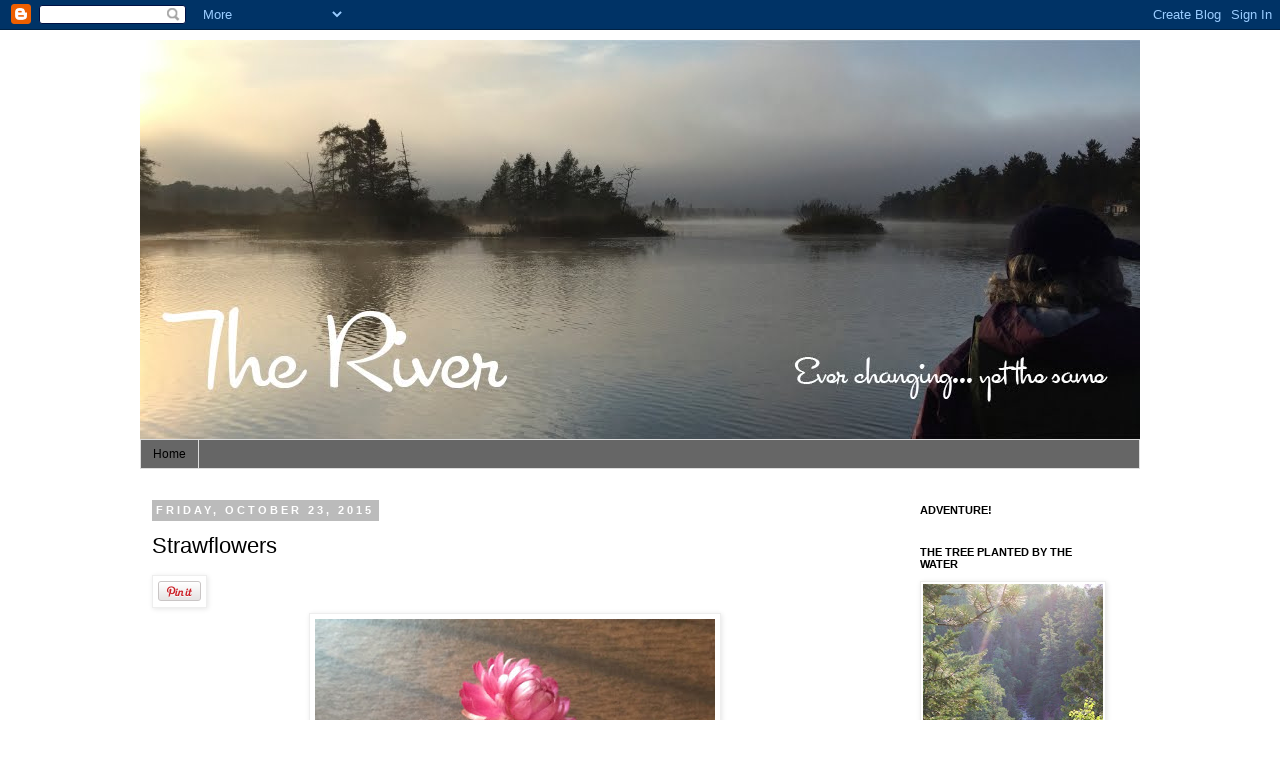

--- FILE ---
content_type: text/html; charset=UTF-8
request_url: https://theriverflowing.blogspot.com/2015/10/strawflowers.html
body_size: 30693
content:
<!DOCTYPE html>
<html class='v2' dir='ltr' xmlns='http://www.w3.org/1999/xhtml' xmlns:b='http://www.google.com/2005/gml/b' xmlns:data='http://www.google.com/2005/gml/data' xmlns:expr='http://www.google.com/2005/gml/expr'>
<head>
<link href='https://www.blogger.com/static/v1/widgets/335934321-css_bundle_v2.css' rel='stylesheet' type='text/css'/>
<meta content='IE=EmulateIE7' http-equiv='X-UA-Compatible'/>
<meta content='width=1100' name='viewport'/>
<meta content='text/html; charset=UTF-8' http-equiv='Content-Type'/>
<meta content='blogger' name='generator'/>
<link href='https://theriverflowing.blogspot.com/favicon.ico' rel='icon' type='image/x-icon'/>
<link href='https://theriverflowing.blogspot.com/2015/10/strawflowers.html' rel='canonical'/>
<link rel="alternate" type="application/atom+xml" title="The River - Atom" href="https://theriverflowing.blogspot.com/feeds/posts/default" />
<link rel="alternate" type="application/rss+xml" title="The River - RSS" href="https://theriverflowing.blogspot.com/feeds/posts/default?alt=rss" />
<link rel="service.post" type="application/atom+xml" title="The River - Atom" href="https://www.blogger.com/feeds/8749963622029128336/posts/default" />

<link rel="alternate" type="application/atom+xml" title="The River - Atom" href="https://theriverflowing.blogspot.com/feeds/599695919762573199/comments/default" />
<!--Can't find substitution for tag [blog.ieCssRetrofitLinks]-->
<link href='https://blogger.googleusercontent.com/img/b/R29vZ2xl/AVvXsEj-YjcUbcsGy3j3rAv0CWtCnUAj2ME38Kf1ic96HETLd85PSVo1bAxdizTrn694JGGbNy-gdBCGBwb0xGgpmdYEv1SfchrEKOkigHHrr-UyJ4OjURdRUN8Jvhi0IorR3lVbecVFdqhIe4k/s400/IMG_2586.JPG' rel='image_src'/>
<meta content='https://theriverflowing.blogspot.com/2015/10/strawflowers.html' property='og:url'/>
<meta content='Strawflowers' property='og:title'/>
<meta content='       Our gardens are done for the season. I will have a few more blog posts sharing tips from the 2015 garden season. This garden season w...' property='og:description'/>
<meta content='https://blogger.googleusercontent.com/img/b/R29vZ2xl/AVvXsEj-YjcUbcsGy3j3rAv0CWtCnUAj2ME38Kf1ic96HETLd85PSVo1bAxdizTrn694JGGbNy-gdBCGBwb0xGgpmdYEv1SfchrEKOkigHHrr-UyJ4OjURdRUN8Jvhi0IorR3lVbecVFdqhIe4k/w1200-h630-p-k-no-nu/IMG_2586.JPG' property='og:image'/>
<title>The River: Strawflowers</title>
<style id='page-skin-1' type='text/css'><!--
/*
-----------------------------------------------
Blogger Template Style
Name:     Simple
Designer: Josh Peterson
URL:      www.noaesthetic.com
----------------------------------------------- */
/* Variable definitions
====================
<Variable name="keycolor" description="Main Color" type="color" default="#66bbdd"/>
<Group description="Page Text" selector="body">
<Variable name="body.font" description="Font" type="font"
default="normal normal 12px Arial, Tahoma, Helvetica, FreeSans, sans-serif"/>
<Variable name="body.text.color" description="Text Color" type="color" default="#222222"/>
</Group>
<Group description="Backgrounds" selector=".body-fauxcolumns-outer">
<Variable name="body.background.color" description="Outer Background" type="color" default="#66bbdd"/>
<Variable name="content.background.color" description="Main Background" type="color" default="#ffffff"/>
<Variable name="header.background.color" description="Header Background" type="color" default="transparent"/>
</Group>
<Group description="Links" selector=".main-outer">
<Variable name="link.color" description="Link Color" type="color" default="#2288bb"/>
<Variable name="link.visited.color" description="Visited Color" type="color" default="#888888"/>
<Variable name="link.hover.color" description="Hover Color" type="color" default="#33aaff"/>
</Group>
<Group description="Blog Title" selector=".header h1">
<Variable name="header.font" description="Font" type="font"
default="normal normal 60px Arial, Tahoma, Helvetica, FreeSans, sans-serif"/>
<Variable name="header.text.color" description="Title Color" type="color" default="#3399bb" />
</Group>
<Group description="Blog Description" selector=".header .description">
<Variable name="description.text.color" description="Description Color" type="color"
default="#777777" />
</Group>
<Group description="Tabs Text" selector=".tabs-inner .widget li a">
<Variable name="tabs.font" description="Font" type="font"
default="normal normal 14px Arial, Tahoma, Helvetica, FreeSans, sans-serif"/>
<Variable name="tabs.text.color" description="Text Color" type="color" default="#999999"/>
<Variable name="tabs.selected.text.color" description="Selected Color" type="color" default="#000000"/>
</Group>
<Group description="Tabs Background" selector=".tabs-outer .PageList">
<Variable name="tabs.background.color" description="Background Color" type="color" default="#f5f5f5"/>
<Variable name="tabs.selected.background.color" description="Selected Color" type="color" default="#eeeeee"/>
</Group>
<Group description="Post Title" selector="h3.post-title, .comments h4">
<Variable name="post.title.font" description="Font" type="font"
default="normal normal 22px Arial, Tahoma, Helvetica, FreeSans, sans-serif"/>
</Group>
<Group description="Date Header" selector=".date-header">
<Variable name="date.header.color" description="Text Color" type="color"
default="#000000"/>
<Variable name="date.header.background.color" description="Background Color" type="color"
default="transparent"/>
</Group>
<Group description="Post Footer" selector=".post-footer">
<Variable name="post.footer.text.color" description="Text Color" type="color" default="#666666"/>
<Variable name="post.footer.background.color" description="Background Color" type="color"
default="#f9f9f9"/>
<Variable name="post.footer.border.color" description="Shadow Color" type="color" default="#eeeeee"/>
</Group>
<Group description="Gadgets" selector="h2">
<Variable name="widget.title.font" description="Title Font" type="font"
default="normal bold 11px Arial, Tahoma, Helvetica, FreeSans, sans-serif"/>
<Variable name="widget.title.text.color" description="Title Color" type="color" default="#000000"/>
<Variable name="widget.alternate.text.color" description="Alternate Color" type="color" default="#999999"/>
</Group>
<Group description="Images" selector=".main-inner">
<Variable name="image.background.color" description="Background Color" type="color" default="#ffffff"/>
<Variable name="image.border.color" description="Border Color" type="color" default="#eeeeee"/>
<Variable name="image.text.color" description="Caption Text Color" type="color" default="#000000"/>
</Group>
<Group description="Accents" selector=".content-inner">
<Variable name="body.rule.color" description="Separator Line Color" type="color" default="#eeeeee"/>
<Variable name="tabs.border.color" description="Tabs Border Color" type="color" default="transparent"/>
</Group>
<Variable name="body.background" description="Body Background" type="background"
color="#ffffff" default="$(color) none repeat scroll top left"/>
<Variable name="body.background.override" description="Body Background Override" type="string" default=""/>
<Variable name="body.background.gradient.cap" description="Body Gradient Cap" type="url"
default="url(//www.blogblog.com/1kt/simple/gradients_light.png)"/>
<Variable name="body.background.gradient.tile" description="Body Gradient Tile" type="url"
default="url(//www.blogblog.com/1kt/simple/body_gradient_tile_light.png)"/>
<Variable name="content.background.color.selector" description="Content Background Color Selector" type="string" default=".content-inner"/>
<Variable name="content.padding" description="Content Padding" type="length" default="10px"/>
<Variable name="content.padding.horizontal" description="Content Horizontal Padding" type="length" default="10px"/>
<Variable name="content.shadow.spread" description="Content Shadow Spread" type="length" default="40px"/>
<Variable name="content.shadow.spread.webkit" description="Content Shadow Spread (WebKit)" type="length" default="5px"/>
<Variable name="content.shadow.spread.ie" description="Content Shadow Spread (IE)" type="length" default="10px"/>
<Variable name="main.border.width" description="Main Border Width" type="length" default="0"/>
<Variable name="header.background.gradient" description="Header Gradient" type="url" default="none"/>
<Variable name="header.shadow.offset.left" description="Header Shadow Offset Left" type="length" default="-1px"/>
<Variable name="header.shadow.offset.top" description="Header Shadow Offset Top" type="length" default="-1px"/>
<Variable name="header.shadow.spread" description="Header Shadow Spread" type="length" default="1px"/>
<Variable name="header.padding" description="Header Padding" type="length" default="30px"/>
<Variable name="header.border.size" description="Header Border Size" type="length" default="1px"/>
<Variable name="header.bottom.border.size" description="Header Bottom Border Size" type="length" default="1px"/>
<Variable name="header.border.horizontalsize" description="Header Horizontal Border Size" type="length" default="0"/>
<Variable name="description.text.size" description="Description Text Size" type="string" default="140%"/>
<Variable name="tabs.margin.top" description="Tabs Margin Top" type="length" default="0" />
<Variable name="tabs.margin.side" description="Tabs Side Margin" type="length" default="30px" />
<Variable name="tabs.background.gradient" description="Tabs Background Gradient" type="url"
default="url(//www.blogblog.com/1kt/simple/gradients_light.png)"/>
<Variable name="tabs.border.width" description="Tabs Border Width" type="length" default="1px"/>
<Variable name="tabs.bevel.border.width" description="Tabs Bevel Border Width" type="length" default="1px"/>
<Variable name="date.header.padding" description="Date Header Padding" type="string" default="inherit"/>
<Variable name="date.header.letterspacing" description="Date Header Letter Spacing" type="string" default="inherit"/>
<Variable name="date.header.margin" description="Date Header Margin" type="string" default="inherit"/>
<Variable name="post.margin.bottom" description="Post Bottom Margin" type="length" default="25px"/>
<Variable name="image.border.small.size" description="Image Border Small Size" type="length" default="2px"/>
<Variable name="image.border.large.size" description="Image Border Large Size" type="length" default="5px"/>
<Variable name="page.width.selector" description="Page Width Selector" type="string" default=".region-inner"/>
<Variable name="page.width" description="Page Width" type="string" default="auto"/>
<Variable name="main.section.margin" description="Main Section Margin" type="length" default="15px"/>
<Variable name="main.padding" description="Main Padding" type="length" default="15px"/>
<Variable name="main.padding.top" description="Main Padding Top" type="length" default="30px"/>
<Variable name="main.padding.bottom" description="Main Padding Bottom" type="length" default="30px"/>
<Variable name="paging.background"
color="#ffffff"
description="Background of blog paging area" type="background"
default="transparent none no-repeat scroll top center"/>
<Variable name="footer.bevel" description="Bevel border length of footer" type="length" default="0"/>
<Variable name="mobile.background.overlay" description="Mobile Background Overlay" type="string"
default="transparent none repeat scroll top left"/>
<Variable name="mobile.background.size" description="Mobile Background Size" type="string" default="auto"/>
<Variable name="mobile.button.color" description="Mobile Button Color" type="color" default="#ffffff" />
<Variable name="startSide" description="Side where text starts in blog language" type="automatic" default="left"/>
<Variable name="endSide" description="Side where text ends in blog language" type="automatic" default="right"/>
*/
/* Content
----------------------------------------------- */
body, .body-fauxcolumn-outer {
font: normal normal 12px Georgia, Utopia, 'Palatino Linotype', Palatino, serif;;
color: #000000;
background: #ffffff none repeat scroll top left;
padding: 0 0 0 0;
}
html body .region-inner {
min-width: 0;
max-width: 100%;
width: auto;
}
a:link {
text-decoration:none;
color: #2288bb;
}
a:visited {
text-decoration:none;
color: #888888;
}
a:hover {
text-decoration:underline;
color: #33aaff;
}
.body-fauxcolumn-outer .fauxcolumn-inner {
background: transparent none repeat scroll top left;
_background-image: none;
}
.body-fauxcolumn-outer .cap-top {
position: absolute;
z-index: 1;
height: 400px;
width: 100%;
background: #ffffff none repeat scroll top left;
}
.body-fauxcolumn-outer .cap-top .cap-left {
width: 100%;
background: transparent none repeat-x scroll top left;
_background-image: none;
}
.content-outer {
-moz-box-shadow: 0 0 0 rgba(0, 0, 0, .15);
-webkit-box-shadow: 0 0 0 rgba(0, 0, 0, .15);
-goog-ms-box-shadow: 0 0 0 #333333;
box-shadow: 0 0 0 rgba(0, 0, 0, .15);
margin-bottom: 1px;
}
.content-inner {
padding: 10px 40px;
}
.content-inner {
background-color: #ffffff;
}
/* Header
----------------------------------------------- */
.header-outer {
background: transparent none repeat-x scroll 0 -400px;
_background-image: none;
}
.Header h1 {
font: normal normal 80px Impact, sans-serif;;
color: #000000;
text-shadow: 0 0 0 rgba(0, 0, 0, .2);
}
.Header h1 a {
color: #000000;
}
.Header .description {
font-size: 18px;
color: #000000;
}
.header-inner .Header .titlewrapper {
padding: 22px 0;
}
.header-inner .Header .descriptionwrapper {
padding: 0 0;
}
/* Tabs
----------------------------------------------- */
.tabs-inner .section:first-child {
border-top: 0 solid #dddddd;
}
.tabs-inner .section:first-child ul {
margin-top: -1px;
border-top: 1px solid #dddddd;
border-left: 1px solid #dddddd;
border-right: 1px solid #dddddd;
}
.tabs-inner .widget ul {
background: #666666 none repeat-x scroll 0 -800px;
_background-image: none;
border-bottom: 1px solid #dddddd;
margin-top: 0;
margin-left: -30px;
margin-right: -30px;
}
.tabs-inner .widget li a {
display: inline-block;
padding: .6em 1em;
font: normal normal 12px Verdana, Geneva, sans-serif;;
color: #000000;
border-left: 1px solid #ffffff;
border-right: 1px solid #dddddd;
}
.tabs-inner .widget li:first-child a {
border-left: none;
}
.tabs-inner .widget li.selected a, .tabs-inner .widget li a:hover {
color: #000000;
background-color: #eeeeee;
text-decoration: none;
}
/* Columns
----------------------------------------------- */
.main-outer {
border-top: 0 solid transparent;
}
.fauxcolumn-left-outer .fauxcolumn-inner {
border-right: 1px solid transparent;
}
.fauxcolumn-right-outer .fauxcolumn-inner {
border-left: 1px solid transparent;
}
/* Headings
----------------------------------------------- */
h2 {
margin: 0 0 1em 0;
font: normal bold 11px Verdana, Geneva, sans-serif;;
color: #000000;
text-transform: uppercase;
}
/* Widgets
----------------------------------------------- */
.widget .zippy {
color: #999999;
text-shadow: 2px 2px 1px rgba(0, 0, 0, .1);
}
.widget .popular-posts ul {
list-style: none;
}
/* Posts
----------------------------------------------- */
.date-header span {
background-color: #bbbbbb;
color: #ffffff;
padding: 0.4em;
letter-spacing: 3px;
margin: inherit;
}
.main-inner {
padding-top: 35px;
padding-bottom: 65px;
}
.main-inner .column-center-inner {
padding: 0 0;
}
.main-inner .column-center-inner .section {
margin: 0 1em;
}
.post {
margin: 0 0 45px 0;
}
h3.post-title, .comments h4 {
font: normal normal 22px Impact, sans-serif;;
margin: .75em 0 0;
}
.post-body {
font-size: 110%;
line-height: 1.4;
position: relative;
}
.post-body img, .post-body .tr-caption-container, .Profile img, .Image img,
.BlogList .item-thumbnail img {
padding: 2px;
background: #ffffff;
border: 1px solid #eeeeee;
-moz-box-shadow: 1px 1px 5px rgba(0, 0, 0, .1);
-webkit-box-shadow: 1px 1px 5px rgba(0, 0, 0, .1);
box-shadow: 1px 1px 5px rgba(0, 0, 0, .1);
}
.post-body img, .post-body .tr-caption-container {
padding: 5px;
}
.post-body .tr-caption-container {
color: #000000;
}
.post-body .tr-caption-container img {
padding: 0;
background: transparent;
border: none;
-moz-box-shadow: 0 0 0 rgba(0, 0, 0, .1);
-webkit-box-shadow: 0 0 0 rgba(0, 0, 0, .1);
box-shadow: 0 0 0 rgba(0, 0, 0, .1);
}
.post-header {
margin: 0 0 1.5em;
line-height: 1.6;
font-size: 90%;
}
.post-footer {
margin: 20px -2px 0;
padding: 5px 10px;
color: #666666;
background-color: #eeeeee;
border-bottom: 1px solid #eeeeee;
line-height: 1.6;
font-size: 90%;
}
#comments .comment-author {
padding-top: 1.5em;
border-top: 1px solid transparent;
background-position: 0 1.5em;
}
#comments .comment-author:first-child {
padding-top: 0;
border-top: none;
}
.avatar-image-container {
margin: .2em 0 0;
}
#comments .avatar-image-container img {
border: 1px solid #eeeeee;
}
/* Comments
----------------------------------------------- */
.comments .comments-content .icon.blog-author {
background-repeat: no-repeat;
background-image: url([data-uri]);
}
.comments .comments-content .loadmore a {
border-top: 1px solid #999999;
border-bottom: 1px solid #999999;
}
.comments .comment-thread.inline-thread {
background-color: #eeeeee;
}
.comments .continue {
border-top: 2px solid #999999;
}
/* Accents
---------------------------------------------- */
.section-columns td.columns-cell {
border-left: 1px solid transparent;
}
.blog-pager {
background: transparent url(//www.blogblog.com/1kt/simple/paging_dot.png) repeat-x scroll top center;
}
.blog-pager-older-link, .home-link,
.blog-pager-newer-link {
background-color: #ffffff;
padding: 5px;
}
.footer-outer {
border-top: 1px dashed #bbbbbb;
}
/* Mobile
----------------------------------------------- */
body.mobile  {
background-size: auto;
}
.mobile .body-fauxcolumn-outer {
background: transparent none repeat scroll top left;
}
.mobile .body-fauxcolumn-outer .cap-top {
background-size: 100% auto;
}
.mobile .content-outer {
-webkit-box-shadow: 0 0 3px rgba(0, 0, 0, .15);
box-shadow: 0 0 3px rgba(0, 0, 0, .15);
padding: 0 0;
}
body.mobile .AdSense {
margin: 0 -0;
}
.mobile .tabs-inner .widget ul {
margin-left: 0;
margin-right: 0;
}
.mobile .post {
margin: 0;
}
.mobile .main-inner .column-center-inner .section {
margin: 0;
}
.mobile .date-header span {
padding: 0.1em 10px;
margin: 0 -10px;
}
.mobile h3.post-title {
margin: 0;
}
.mobile .blog-pager {
background: transparent none no-repeat scroll top center;
}
.mobile .footer-outer {
border-top: none;
}
.mobile .main-inner, .mobile .footer-inner {
background-color: #ffffff;
}
.mobile-index-contents {
color: #000000;
}
.mobile-link-button {
background-color: #2288bb;
}
.mobile-link-button a:link, .mobile-link-button a:visited {
color: #ffffff;
}
.mobile .tabs-inner .section:first-child {
border-top: none;
}
.mobile .tabs-inner .PageList .widget-content {
background-color: #eeeeee;
color: #000000;
border-top: 1px solid #dddddd;
border-bottom: 1px solid #dddddd;
}
.mobile .tabs-inner .PageList .widget-content .pagelist-arrow {
border-left: 1px solid #dddddd;
}

--></style>
<style id='template-skin-1' type='text/css'><!--
body {
min-width: 1080px;
}
.content-outer, .content-fauxcolumn-outer, .region-inner {
min-width: 1080px;
max-width: 1080px;
_width: 1080px;
}
.main-inner .columns {
padding-left: 0;
padding-right: 250px;
}
.main-inner .fauxcolumn-center-outer {
left: 0;
right: 250px;
/* IE6 does not respect left and right together */
_width: expression(this.parentNode.offsetWidth -
parseInt("0") -
parseInt("250px") + 'px');
}
.main-inner .fauxcolumn-left-outer {
width: 0;
}
.main-inner .fauxcolumn-right-outer {
width: 250px;
}
.main-inner .column-left-outer {
width: 0;
right: 100%;
margin-left: -0;
}
.main-inner .column-right-outer {
width: 250px;
margin-right: -250px;
}
#layout {
min-width: 0;
}
#layout .content-outer {
min-width: 0;
width: 800px;
}
#layout .region-inner {
min-width: 0;
width: auto;
}
--></style>
<link href='https://www.blogger.com/dyn-css/authorization.css?targetBlogID=8749963622029128336&amp;zx=9d9553ea-3e9b-47df-ab46-1bf4dfce2690' media='none' onload='if(media!=&#39;all&#39;)media=&#39;all&#39;' rel='stylesheet'/><noscript><link href='https://www.blogger.com/dyn-css/authorization.css?targetBlogID=8749963622029128336&amp;zx=9d9553ea-3e9b-47df-ab46-1bf4dfce2690' rel='stylesheet'/></noscript>
<meta name='google-adsense-platform-account' content='ca-host-pub-1556223355139109'/>
<meta name='google-adsense-platform-domain' content='blogspot.com'/>

</head>
<body class='loading'>
<div class='navbar section' id='navbar'><div class='widget Navbar' data-version='1' id='Navbar1'><script type="text/javascript">
    function setAttributeOnload(object, attribute, val) {
      if(window.addEventListener) {
        window.addEventListener('load',
          function(){ object[attribute] = val; }, false);
      } else {
        window.attachEvent('onload', function(){ object[attribute] = val; });
      }
    }
  </script>
<div id="navbar-iframe-container"></div>
<script type="text/javascript" src="https://apis.google.com/js/platform.js"></script>
<script type="text/javascript">
      gapi.load("gapi.iframes:gapi.iframes.style.bubble", function() {
        if (gapi.iframes && gapi.iframes.getContext) {
          gapi.iframes.getContext().openChild({
              url: 'https://www.blogger.com/navbar/8749963622029128336?po\x3d599695919762573199\x26origin\x3dhttps://theriverflowing.blogspot.com',
              where: document.getElementById("navbar-iframe-container"),
              id: "navbar-iframe"
          });
        }
      });
    </script><script type="text/javascript">
(function() {
var script = document.createElement('script');
script.type = 'text/javascript';
script.src = '//pagead2.googlesyndication.com/pagead/js/google_top_exp.js';
var head = document.getElementsByTagName('head')[0];
if (head) {
head.appendChild(script);
}})();
</script>
</div></div>
<div class='body-fauxcolumns'>
<div class='fauxcolumn-outer body-fauxcolumn-outer'>
<div class='cap-top'>
<div class='cap-left'></div>
<div class='cap-right'></div>
</div>
<div class='fauxborder-left'>
<div class='fauxborder-right'></div>
<div class='fauxcolumn-inner'>
</div>
</div>
<div class='cap-bottom'>
<div class='cap-left'></div>
<div class='cap-right'></div>
</div>
</div>
</div>
<div class='content'>
<div class='content-fauxcolumns'>
<div class='fauxcolumn-outer content-fauxcolumn-outer'>
<div class='cap-top'>
<div class='cap-left'></div>
<div class='cap-right'></div>
</div>
<div class='fauxborder-left'>
<div class='fauxborder-right'></div>
<div class='fauxcolumn-inner'>
</div>
</div>
<div class='cap-bottom'>
<div class='cap-left'></div>
<div class='cap-right'></div>
</div>
</div>
</div>
<div class='content-outer'>
<div class='content-cap-top cap-top'>
<div class='cap-left'></div>
<div class='cap-right'></div>
</div>
<div class='fauxborder-left content-fauxborder-left'>
<div class='fauxborder-right content-fauxborder-right'></div>
<div class='content-inner'>
<header>
<div class='header-outer'>
<div class='header-cap-top cap-top'>
<div class='cap-left'></div>
<div class='cap-right'></div>
</div>
<div class='fauxborder-left header-fauxborder-left'>
<div class='fauxborder-right header-fauxborder-right'></div>
<div class='region-inner header-inner'>
<div class='header section' id='header'><div class='widget Header' data-version='1' id='Header1'>
<div id='header-inner'>
<a href='https://theriverflowing.blogspot.com/' style='display: block'>
<img alt='The River' height='400px; ' id='Header1_headerimg' src='https://blogger.googleusercontent.com/img/b/R29vZ2xl/AVvXsEhtRjtCjpVn2oJ7z_7HhgYf-FKBBjtWh5b9XBH0S-xurkoQCNO8Hq5TJyd-eW2i6kukh_5jkmVrmKQDmvWsG1y3v0GuHkjVbBDPMffgrkAV4kpk4mlEDH-aJ-FCVBHiuX8_j4vY9JiJ2Fq2/s1600/blog+header+-+barkbayslough.jpg' style='display: block' width='1000px; '/>
</a>
</div>
</div></div>
</div>
</div>
<div class='header-cap-bottom cap-bottom'>
<div class='cap-left'></div>
<div class='cap-right'></div>
</div>
</div>
</header>
<div class='tabs-outer'>
<div class='tabs-cap-top cap-top'>
<div class='cap-left'></div>
<div class='cap-right'></div>
</div>
<div class='fauxborder-left tabs-fauxborder-left'>
<div class='fauxborder-right tabs-fauxborder-right'></div>
<div class='region-inner tabs-inner'>
<div class='tabs section' id='crosscol'><div class='widget PageList' data-version='1' id='PageList1'>
<h2>About The River</h2>
<div class='widget-content'>
<ul>
<li>
<a href='https://theriverflowing.blogspot.com/'>Home</a>
</li>
</ul>
<div class='clear'></div>
</div>
</div></div>
<div class='tabs no-items section' id='crosscol-overflow'></div>
</div>
</div>
<div class='tabs-cap-bottom cap-bottom'>
<div class='cap-left'></div>
<div class='cap-right'></div>
</div>
</div>
<div class='main-outer'>
<div class='main-cap-top cap-top'>
<div class='cap-left'></div>
<div class='cap-right'></div>
</div>
<div class='fauxborder-left main-fauxborder-left'>
<div class='fauxborder-right main-fauxborder-right'></div>
<div class='region-inner main-inner'>
<div class='columns fauxcolumns'>
<div class='fauxcolumn-outer fauxcolumn-center-outer'>
<div class='cap-top'>
<div class='cap-left'></div>
<div class='cap-right'></div>
</div>
<div class='fauxborder-left'>
<div class='fauxborder-right'></div>
<div class='fauxcolumn-inner'>
</div>
</div>
<div class='cap-bottom'>
<div class='cap-left'></div>
<div class='cap-right'></div>
</div>
</div>
<div class='fauxcolumn-outer fauxcolumn-left-outer'>
<div class='cap-top'>
<div class='cap-left'></div>
<div class='cap-right'></div>
</div>
<div class='fauxborder-left'>
<div class='fauxborder-right'></div>
<div class='fauxcolumn-inner'>
</div>
</div>
<div class='cap-bottom'>
<div class='cap-left'></div>
<div class='cap-right'></div>
</div>
</div>
<div class='fauxcolumn-outer fauxcolumn-right-outer'>
<div class='cap-top'>
<div class='cap-left'></div>
<div class='cap-right'></div>
</div>
<div class='fauxborder-left'>
<div class='fauxborder-right'></div>
<div class='fauxcolumn-inner'>
</div>
</div>
<div class='cap-bottom'>
<div class='cap-left'></div>
<div class='cap-right'></div>
</div>
</div>
<!-- corrects IE6 width calculation -->
<div class='columns-inner'>
<div class='column-center-outer'>
<div class='column-center-inner'>
<div class='main section' id='main'><div class='widget Blog' data-version='1' id='Blog1'>
<div class='blog-posts hfeed'>

          <div class="date-outer">
        
<h2 class='date-header'><span>Friday, October 23, 2015</span></h2>

          <div class="date-posts">
        
<div class='post-outer'>
<div class='post hentry' itemscope='itemscope' itemtype='http://schema.org/BlogPosting'>
<a name='599695919762573199'></a>
<h3 class='post-title entry-title' itemprop='name'>
Strawflowers
</h3>
<div class='post-header'>
<div class='post-header-line-1'></div>
</div>
<div class='post-body entry-content' id='post-body-599695919762573199' itemprop='description articleBody'>
<div style='float: none;'>
<a class='pin-it-button' count-layout='horizontal' href='http://pinterest.com/pin/create/button/?url=https://theriverflowing.blogspot.com/2015/10/strawflowers.html&media=https://blogger.googleusercontent.com/img/b/R29vZ2xl/AVvXsEj-YjcUbcsGy3j3rAv0CWtCnUAj2ME38Kf1ic96HETLd85PSVo1bAxdizTrn694JGGbNy-gdBCGBwb0xGgpmdYEv1SfchrEKOkigHHrr-UyJ4OjURdRUN8Jvhi0IorR3lVbecVFdqhIe4k/s72-c/IMG_2586.JPG&description=Strawflowers'><img border='0' src='//assets.pinterest.com/images/PinExt.png' title='Pin It'/></a>
</div>
<div class="separator" style="clear: both; text-align: center;">
<a href="https://blogger.googleusercontent.com/img/b/R29vZ2xl/AVvXsEj-YjcUbcsGy3j3rAv0CWtCnUAj2ME38Kf1ic96HETLd85PSVo1bAxdizTrn694JGGbNy-gdBCGBwb0xGgpmdYEv1SfchrEKOkigHHrr-UyJ4OjURdRUN8Jvhi0IorR3lVbecVFdqhIe4k/s1600/IMG_2586.JPG" imageanchor="1" style="margin-left: 1em; margin-right: 1em;"><img border="0" height="400" src="https://blogger.googleusercontent.com/img/b/R29vZ2xl/AVvXsEj-YjcUbcsGy3j3rAv0CWtCnUAj2ME38Kf1ic96HETLd85PSVo1bAxdizTrn694JGGbNy-gdBCGBwb0xGgpmdYEv1SfchrEKOkigHHrr-UyJ4OjURdRUN8Jvhi0IorR3lVbecVFdqhIe4k/s400/IMG_2586.JPG" width="400" /></a></div>
<div style="text-align: center;">
<br /></div>
<div style="text-align: center;">
&nbsp;<i><b>Our gardens are done for the season. I will have a few more blog posts sharing tips from the 2015 garden season. This garden season we tried many new plants. Strawflowers were one of the new plants. We were so pleased with how well they did. What is so fun about the Strawflower is we will be able to enjoy the bright colors all year long.&nbsp;</b></i></div>
<div style="text-align: center;">
<i><b>My son Atticus just loved the feel of the strawflower. They really feel like straw. </b></i></div>
<div style="text-align: center;">
</div>
<div style="text-align: center;">
<i><b></b></i></div>
<div style="text-align: center;">
<br /></div>
<div style="text-align: center;">
<i><b>Fun Facts about Strawflowers</b></i></div>
<div style="text-align: center;">
<i><b>From ~ The North American Farmer </b></i></div>
<div style="text-align: center;">
<br /></div>
<div style="text-align: center;">
<i><b>&nbsp;</b></i>Strawflowers contain  lesser moisture than other flowers, making them 
ideal for drying. Hence for  fresh floral arrangement, it is best to 
pick strawflowers in the morning when  they contain highest amounts of 
moisture. Strawflowers naturally feel papery  and straw-like, which 
differentiate them from other members of the daisy  family. Their long 
lasting vase life is also one of the reasons why gardeners,  florists, 
and crafters love them. </div>
<div style="text-align: center;">
<i><b><br /></b></i></div>
<div class="separator" style="clear: both; text-align: center;">
</div>
<br />
<div class="separator" style="clear: both; text-align: center;">
<a href="https://blogger.googleusercontent.com/img/b/R29vZ2xl/AVvXsEhaXQz7qhLEm4BxlLws-MXnRgAVNhNQlgBhezELnUbMd1GoDVs9tojEhSCeCunoel4kWPsV1DRikDZmuMCY3Ea0g_c4sMIxS8qHvfxavQpkpIM4WUI6EkKFUtgx__u7PAg8XZBTPoXv1Us/s1600/IMG_2590.JPG" imageanchor="1" style="margin-left: 1em; margin-right: 1em;"><img border="0" height="400" src="https://blogger.googleusercontent.com/img/b/R29vZ2xl/AVvXsEhaXQz7qhLEm4BxlLws-MXnRgAVNhNQlgBhezELnUbMd1GoDVs9tojEhSCeCunoel4kWPsV1DRikDZmuMCY3Ea0g_c4sMIxS8qHvfxavQpkpIM4WUI6EkKFUtgx__u7PAg8XZBTPoXv1Us/s400/IMG_2590.JPG" width="400" /></a></div>
<div style="text-align: center;">
<br /></div>
<div style="text-align: center;">
&nbsp;<i><b>A fun flower to grow and so easy to dry.</b></i></div>
<div style="text-align: center;">
<i><b><br /></b></i></div>
<div class="separator" style="clear: both; text-align: center;">
<a href="https://blogger.googleusercontent.com/img/b/R29vZ2xl/AVvXsEhShoUgEeN30xmdW1bBbgsl9-L2BHIxAbw7-7MzyAQKWVzVk0zs3cqrCNGoZvtm-wz7C9g3s_QMsR9nQqONAUMwhsp3LcJimp-IsBT3ZMjW4pXpLZsBN49PffPy0oYWMWGAQ2MEE-p2Njg/s1600/IMG_2593.JPG" imageanchor="1" style="margin-left: 1em; margin-right: 1em;"><img border="0" height="400" src="https://blogger.googleusercontent.com/img/b/R29vZ2xl/AVvXsEhShoUgEeN30xmdW1bBbgsl9-L2BHIxAbw7-7MzyAQKWVzVk0zs3cqrCNGoZvtm-wz7C9g3s_QMsR9nQqONAUMwhsp3LcJimp-IsBT3ZMjW4pXpLZsBN49PffPy0oYWMWGAQ2MEE-p2Njg/s400/IMG_2593.JPG" width="400" /></a></div>
<div style="text-align: center;">
<br /></div>
<div style="text-align: center;">
<i><b>&nbsp;To dry, pick flowers when lower 2-4 rows of petals are just beginning to
 open. Remove foliage, bunch loosely and hang upside down in a warm, 
airy place.</b></i></div>
<div style="text-align: center;">
<br /></div>
<div class="separator" style="clear: both; text-align: center;">
<a href="https://blogger.googleusercontent.com/img/b/R29vZ2xl/AVvXsEjBC4bjOGP7mM28__LbLy2eTZqrQEyISu4K7un5lBHYg9yl_9pPt_Glxj6JlmWf-lZbvJlJ9QF_8NxxvlLg-pSaPXjS7EYLl0aISgtJ8TI1kR0Qu_y5wOpAREFcn3-gNAV46lt7ZCuw4jQ/s1600/IMG_2594.JPG" imageanchor="1" style="margin-left: 1em; margin-right: 1em;"><img border="0" height="400" src="https://blogger.googleusercontent.com/img/b/R29vZ2xl/AVvXsEjBC4bjOGP7mM28__LbLy2eTZqrQEyISu4K7un5lBHYg9yl_9pPt_Glxj6JlmWf-lZbvJlJ9QF_8NxxvlLg-pSaPXjS7EYLl0aISgtJ8TI1kR0Qu_y5wOpAREFcn3-gNAV46lt7ZCuw4jQ/s400/IMG_2594.JPG" width="400" /></a></div>
<div style="text-align: center;">
<br /></div>
<div style="text-align: center;">
&nbsp;<i><b>A fun basket full of Strawflowers will keep me smiling during our dark days of November.</b></i></div>
<div style="text-align: center;">
<i><b><br /></b></i></div>
<div class="separator" style="clear: both; text-align: center;">
<a href="https://blogger.googleusercontent.com/img/b/R29vZ2xl/AVvXsEgzANwrarJF4mVyDtOERwRpW0kFkyQYf4EJcfe_OQlhgKKnRvFQxBcDrR2fG3NcT6TCYO77uefd9G4u1UF30cgSSSjnEr0C5hB1lF4WdGV7sHo9ATZ7YOwJ1BtFIrpjVnMjoWec9S3yEeI/s1600/IMG_2606.JPG" imageanchor="1" style="margin-left: 1em; margin-right: 1em;"><img border="0" height="400" src="https://blogger.googleusercontent.com/img/b/R29vZ2xl/AVvXsEgzANwrarJF4mVyDtOERwRpW0kFkyQYf4EJcfe_OQlhgKKnRvFQxBcDrR2fG3NcT6TCYO77uefd9G4u1UF30cgSSSjnEr0C5hB1lF4WdGV7sHo9ATZ7YOwJ1BtFIrpjVnMjoWec9S3yEeI/s400/IMG_2606.JPG" width="400" /></a></div>
<br />
<div style="text-align: center;">
<i><b>Do you have any craft ideas to do with Strawflowers?</b></i><br />
<br />
<span style="font-family: Verdana,sans-serif;"><span style="font-size: small;"><i><b>&nbsp;<span style="color: #990000;">There is more beauty than we can measure in this old world of ours.</span></b></i></span></span><br />
<span style="font-family: Verdana,sans-serif;"><span style="font-size: small;"><i><b><span style="color: #990000;"><br /></span></b></i></span></span></div>
<div style="text-align: right;">
<i><b><span style="font-family: Verdana,sans-serif;"><span style="font-size: small;"><span style="color: #990000;">&nbsp;Gladys Taber</span></span></span></b></i></div>
<div style="text-align: center;">
<i><b>Wishing you a great weekend.</b></i></div>
<div style="text-align: center;">
<span style="font-size: x-large;"><i><b>&nbsp;&#9829;</b></i></span></div>
<div style="text-align: center;">
<span style="font-size: x-large;"><i><b><span style="font-size: large;">Carla</span></b></i></span></div>
<div style="text-align: center;">
<span style="font-size: x-large;"><i><b><span style="font-size: large;">&nbsp;</span> </b></i></span></div>
<div style='float: none;'>
<a class='pin-it-button' count-layout='horizontal' href='http://pinterest.com/pin/create/button/?url=https://theriverflowing.blogspot.com/2015/10/strawflowers.html&media=https://blogger.googleusercontent.com/img/b/R29vZ2xl/AVvXsEj-YjcUbcsGy3j3rAv0CWtCnUAj2ME38Kf1ic96HETLd85PSVo1bAxdizTrn694JGGbNy-gdBCGBwb0xGgpmdYEv1SfchrEKOkigHHrr-UyJ4OjURdRUN8Jvhi0IorR3lVbecVFdqhIe4k/s72-c/IMG_2586.JPG&description=Strawflowers'><img border='0' src='//assets.pinterest.com/images/PinExt.png' title='Pin It'/></a>
</div>
<div style='clear: both;'></div>
</div>
<div class='post-footer'>
<div class='post-footer-line post-footer-line-1'><span class='post-author vcard'>
Posted by
<span class='fn'>
<a href='https://www.blogger.com/profile/12107829617899979937' itemprop='author' rel='author' title='author profile'>
Carla from The River
</a>
</span>
</span>
<span class='post-timestamp'>
at
<a class='timestamp-link' href='https://theriverflowing.blogspot.com/2015/10/strawflowers.html' itemprop='url' rel='bookmark' title='permanent link'><abbr class='published' itemprop='datePublished' title='2015-10-23T17:00:00-05:00'>5:00&#8239;PM</abbr></a>
</span>
<span class='post-comment-link'>
</span>
<span class='post-icons'>
<span class='item-action'>
<a href='https://www.blogger.com/email-post/8749963622029128336/599695919762573199' title='Email Post'>
<img alt="" class="icon-action" height="13" src="//img1.blogblog.com/img/icon18_email.gif" width="18">
</a>
</span>
<span class='item-control blog-admin pid-1429979217'>
<a href='https://www.blogger.com/post-edit.g?blogID=8749963622029128336&postID=599695919762573199&from=pencil' title='Edit Post'>
<img alt='' class='icon-action' height='18' src='https://resources.blogblog.com/img/icon18_edit_allbkg.gif' width='18'/>
</a>
</span>
</span>
<div class='post-share-buttons goog-inline-block'>
<a class='goog-inline-block share-button sb-email' href='https://www.blogger.com/share-post.g?blogID=8749963622029128336&postID=599695919762573199&target=email' target='_blank' title='Email This'><span class='share-button-link-text'>Email This</span></a><a class='goog-inline-block share-button sb-blog' href='https://www.blogger.com/share-post.g?blogID=8749963622029128336&postID=599695919762573199&target=blog' onclick='window.open(this.href, "_blank", "height=270,width=475"); return false;' target='_blank' title='BlogThis!'><span class='share-button-link-text'>BlogThis!</span></a><a class='goog-inline-block share-button sb-twitter' href='https://www.blogger.com/share-post.g?blogID=8749963622029128336&postID=599695919762573199&target=twitter' target='_blank' title='Share to X'><span class='share-button-link-text'>Share to X</span></a><a class='goog-inline-block share-button sb-facebook' href='https://www.blogger.com/share-post.g?blogID=8749963622029128336&postID=599695919762573199&target=facebook' onclick='window.open(this.href, "_blank", "height=430,width=640"); return false;' target='_blank' title='Share to Facebook'><span class='share-button-link-text'>Share to Facebook</span></a><a class='goog-inline-block share-button sb-pinterest' href='https://www.blogger.com/share-post.g?blogID=8749963622029128336&postID=599695919762573199&target=pinterest' target='_blank' title='Share to Pinterest'><span class='share-button-link-text'>Share to Pinterest</span></a>
</div>
</div>
<div class='post-footer-line post-footer-line-2'><span class='post-labels'>
Labels:
<a href='https://theriverflowing.blogspot.com/search/label/craft' rel='tag'>craft</a>,
<a href='https://theriverflowing.blogspot.com/search/label/flowers' rel='tag'>flowers</a>,
<a href='https://theriverflowing.blogspot.com/search/label/garden' rel='tag'>garden</a>
</span>
</div>
<div class='post-footer-line post-footer-line-3'></div>
</div>
</div>
<div class='comments' id='comments'>
<a name='comments'></a>
<h4>26 comments:</h4>
<div class='comments-content'>
<script async='async' src='' type='text/javascript'></script>
<script type='text/javascript'>
    (function() {
      var items = null;
      var msgs = null;
      var config = {};

// <![CDATA[
      var cursor = null;
      if (items && items.length > 0) {
        cursor = parseInt(items[items.length - 1].timestamp) + 1;
      }

      var bodyFromEntry = function(entry) {
        var text = (entry &&
                    ((entry.content && entry.content.$t) ||
                     (entry.summary && entry.summary.$t))) ||
            '';
        if (entry && entry.gd$extendedProperty) {
          for (var k in entry.gd$extendedProperty) {
            if (entry.gd$extendedProperty[k].name == 'blogger.contentRemoved') {
              return '<span class="deleted-comment">' + text + '</span>';
            }
          }
        }
        return text;
      }

      var parse = function(data) {
        cursor = null;
        var comments = [];
        if (data && data.feed && data.feed.entry) {
          for (var i = 0, entry; entry = data.feed.entry[i]; i++) {
            var comment = {};
            // comment ID, parsed out of the original id format
            var id = /blog-(\d+).post-(\d+)/.exec(entry.id.$t);
            comment.id = id ? id[2] : null;
            comment.body = bodyFromEntry(entry);
            comment.timestamp = Date.parse(entry.published.$t) + '';
            if (entry.author && entry.author.constructor === Array) {
              var auth = entry.author[0];
              if (auth) {
                comment.author = {
                  name: (auth.name ? auth.name.$t : undefined),
                  profileUrl: (auth.uri ? auth.uri.$t : undefined),
                  avatarUrl: (auth.gd$image ? auth.gd$image.src : undefined)
                };
              }
            }
            if (entry.link) {
              if (entry.link[2]) {
                comment.link = comment.permalink = entry.link[2].href;
              }
              if (entry.link[3]) {
                var pid = /.*comments\/default\/(\d+)\?.*/.exec(entry.link[3].href);
                if (pid && pid[1]) {
                  comment.parentId = pid[1];
                }
              }
            }
            comment.deleteclass = 'item-control blog-admin';
            if (entry.gd$extendedProperty) {
              for (var k in entry.gd$extendedProperty) {
                if (entry.gd$extendedProperty[k].name == 'blogger.itemClass') {
                  comment.deleteclass += ' ' + entry.gd$extendedProperty[k].value;
                } else if (entry.gd$extendedProperty[k].name == 'blogger.displayTime') {
                  comment.displayTime = entry.gd$extendedProperty[k].value;
                }
              }
            }
            comments.push(comment);
          }
        }
        return comments;
      };

      var paginator = function(callback) {
        if (hasMore()) {
          var url = config.feed + '?alt=json&v=2&orderby=published&reverse=false&max-results=50';
          if (cursor) {
            url += '&published-min=' + new Date(cursor).toISOString();
          }
          window.bloggercomments = function(data) {
            var parsed = parse(data);
            cursor = parsed.length < 50 ? null
                : parseInt(parsed[parsed.length - 1].timestamp) + 1
            callback(parsed);
            window.bloggercomments = null;
          }
          url += '&callback=bloggercomments';
          var script = document.createElement('script');
          script.type = 'text/javascript';
          script.src = url;
          document.getElementsByTagName('head')[0].appendChild(script);
        }
      };
      var hasMore = function() {
        return !!cursor;
      };
      var getMeta = function(key, comment) {
        if ('iswriter' == key) {
          var matches = !!comment.author
              && comment.author.name == config.authorName
              && comment.author.profileUrl == config.authorUrl;
          return matches ? 'true' : '';
        } else if ('deletelink' == key) {
          return config.baseUri + '/comment/delete/'
               + config.blogId + '/' + comment.id;
        } else if ('deleteclass' == key) {
          return comment.deleteclass;
        }
        return '';
      };

      var replybox = null;
      var replyUrlParts = null;
      var replyParent = undefined;

      var onReply = function(commentId, domId) {
        if (replybox == null) {
          // lazily cache replybox, and adjust to suit this style:
          replybox = document.getElementById('comment-editor');
          if (replybox != null) {
            replybox.height = '250px';
            replybox.style.display = 'block';
            replyUrlParts = replybox.src.split('#');
          }
        }
        if (replybox && (commentId !== replyParent)) {
          replybox.src = '';
          document.getElementById(domId).insertBefore(replybox, null);
          replybox.src = replyUrlParts[0]
              + (commentId ? '&parentID=' + commentId : '')
              + '#' + replyUrlParts[1];
          replyParent = commentId;
        }
      };

      var hash = (window.location.hash || '#').substring(1);
      var startThread, targetComment;
      if (/^comment-form_/.test(hash)) {
        startThread = hash.substring('comment-form_'.length);
      } else if (/^c[0-9]+$/.test(hash)) {
        targetComment = hash.substring(1);
      }

      // Configure commenting API:
      var configJso = {
        'maxDepth': config.maxThreadDepth
      };
      var provider = {
        'id': config.postId,
        'data': items,
        'loadNext': paginator,
        'hasMore': hasMore,
        'getMeta': getMeta,
        'onReply': onReply,
        'rendered': true,
        'initComment': targetComment,
        'initReplyThread': startThread,
        'config': configJso,
        'messages': msgs
      };

      var render = function() {
        if (window.goog && window.goog.comments) {
          var holder = document.getElementById('comment-holder');
          window.goog.comments.render(holder, provider);
        }
      };

      // render now, or queue to render when library loads:
      if (window.goog && window.goog.comments) {
        render();
      } else {
        window.goog = window.goog || {};
        window.goog.comments = window.goog.comments || {};
        window.goog.comments.loadQueue = window.goog.comments.loadQueue || [];
        window.goog.comments.loadQueue.push(render);
      }
    })();
// ]]>
  </script>
<div id='comment-holder'>
<div class="comment-thread toplevel-thread"><ol id="top-ra"><li class="comment" id="c3312638763018620385"><div class="avatar-image-container"><img src="//blogger.googleusercontent.com/img/b/R29vZ2xl/AVvXsEgZaWQslF7gftPSY82ytfvXCFb1fLMuGFnyQPz_lAuGzvc-kKdQPdAbao05-H9l-yQAR_soTIXND70Xr4vpW0u2BT62Q7jJeJTvdzU4Cu91dLhnOrZ3JFBP7NKMRLHX/s45-c/*" alt=""/></div><div class="comment-block"><div class="comment-header"><cite class="user"><a href="https://www.blogger.com/profile/08741370413282813229" rel="nofollow">Mike@Bit About Britain</a></cite><span class="icon user "></span><span class="datetime secondary-text"><a rel="nofollow" href="https://theriverflowing.blogspot.com/2015/10/strawflowers.html?showComment=1445645114486#c3312638763018620385">October 23, 2015 at 7:05&#8239;PM</a></span></div><p class="comment-content">I know very little about flowers; but these are beautiful!</p><span class="comment-actions secondary-text"><a class="comment-reply" target="_self" data-comment-id="3312638763018620385">Reply</a><span class="item-control blog-admin blog-admin pid-1769456770"><a target="_self" href="https://www.blogger.com/comment/delete/8749963622029128336/3312638763018620385">Delete</a></span></span></div><div class="comment-replies"><div id="c3312638763018620385-rt" class="comment-thread inline-thread hidden"><span class="thread-toggle thread-expanded"><span class="thread-arrow"></span><span class="thread-count"><a target="_self">Replies</a></span></span><ol id="c3312638763018620385-ra" class="thread-chrome thread-expanded"><div></div><div id="c3312638763018620385-continue" class="continue"><a class="comment-reply" target="_self" data-comment-id="3312638763018620385">Reply</a></div></ol></div></div><div class="comment-replybox-single" id="c3312638763018620385-ce"></div></li><li class="comment" id="c7854523679249507127"><div class="avatar-image-container"><img src="//blogger.googleusercontent.com/img/b/R29vZ2xl/AVvXsEgZaWQslF7gftPSY82ytfvXCFb1fLMuGFnyQPz_lAuGzvc-kKdQPdAbao05-H9l-yQAR_soTIXND70Xr4vpW0u2BT62Q7jJeJTvdzU4Cu91dLhnOrZ3JFBP7NKMRLHX/s45-c/*" alt=""/></div><div class="comment-block"><div class="comment-header"><cite class="user"><a href="https://www.blogger.com/profile/08741370413282813229" rel="nofollow">Mike@Bit About Britain</a></cite><span class="icon user "></span><span class="datetime secondary-text"><a rel="nofollow" href="https://theriverflowing.blogspot.com/2015/10/strawflowers.html?showComment=1445645375898#c7854523679249507127">October 23, 2015 at 7:09&#8239;PM</a></span></div><p class="comment-content">I know very little about flowers; but these are beautiful!</p><span class="comment-actions secondary-text"><a class="comment-reply" target="_self" data-comment-id="7854523679249507127">Reply</a><span class="item-control blog-admin blog-admin pid-1769456770"><a target="_self" href="https://www.blogger.com/comment/delete/8749963622029128336/7854523679249507127">Delete</a></span></span></div><div class="comment-replies"><div id="c7854523679249507127-rt" class="comment-thread inline-thread"><span class="thread-toggle thread-expanded"><span class="thread-arrow"></span><span class="thread-count"><a target="_self">Replies</a></span></span><ol id="c7854523679249507127-ra" class="thread-chrome thread-expanded"><div><li class="comment" id="c5231343073968703404"><div class="avatar-image-container"><img src="//www.blogger.com/img/blogger_logo_round_35.png" alt=""/></div><div class="comment-block"><div class="comment-header"><cite class="user"><a href="https://www.blogger.com/profile/10669245607085502732" rel="nofollow">Unknown</a></cite><span class="icon user "></span><span class="datetime secondary-text"><a rel="nofollow" href="https://theriverflowing.blogspot.com/2015/10/strawflowers.html?showComment=1445791879685#c5231343073968703404">October 25, 2015 at 11:51&#8239;AM</a></span></div><p class="comment-content">I can&#39;t find your comment block so will hijack this reply. At he botanical gardens they used a lot of strawflowers on their Christmas tree. The pinned them on a styrafoam ball and also made garland out of them. It was beautiful. They also used other natural elements for decorations. Hydrageas, grasses, etc. We wanted to plant some this year, but the plants were expensive. </p><span class="comment-actions secondary-text"><span class="item-control blog-admin blog-admin pid-670529639"><a target="_self" href="https://www.blogger.com/comment/delete/8749963622029128336/5231343073968703404">Delete</a></span></span></div><div class="comment-replies"><div id="c5231343073968703404-rt" class="comment-thread inline-thread hidden"><span class="thread-toggle thread-expanded"><span class="thread-arrow"></span><span class="thread-count"><a target="_self">Replies</a></span></span><ol id="c5231343073968703404-ra" class="thread-chrome thread-expanded"><div></div><div id="c5231343073968703404-continue" class="continue"><a class="comment-reply" target="_self" data-comment-id="5231343073968703404">Reply</a></div></ol></div></div><div class="comment-replybox-single" id="c5231343073968703404-ce"></div></li></div><div id="c7854523679249507127-continue" class="continue"><a class="comment-reply" target="_self" data-comment-id="7854523679249507127">Reply</a></div></ol></div></div><div class="comment-replybox-single" id="c7854523679249507127-ce"></div></li><li class="comment" id="c743417418796357837"><div class="avatar-image-container"><img src="//blogger.googleusercontent.com/img/b/R29vZ2xl/AVvXsEhJC1wLn2O7vyOhmqIQk6fnXoExr-VyqKdOc4fZAfqs1TxPMEEv0rzHjZEPbcNpedD3vKbWp5BdWPx0bCPhIE1D2CjrQW3AtIXBY2Exi07oLEvADeX62mxnXmZLAcSB2g/s45-c/100_0772.jpg" alt=""/></div><div class="comment-block"><div class="comment-header"><cite class="user"><a href="https://www.blogger.com/profile/08737737916013397690" rel="nofollow">Prims By The Water</a></cite><span class="icon user "></span><span class="datetime secondary-text"><a rel="nofollow" href="https://theriverflowing.blogspot.com/2015/10/strawflowers.html?showComment=1445647888764#c743417418796357837">October 23, 2015 at 7:51&#8239;PM</a></span></div><p class="comment-content">Your straw flowers are so pretty. I use to grow them at my last house. Janice</p><span class="comment-actions secondary-text"><a class="comment-reply" target="_self" data-comment-id="743417418796357837">Reply</a><span class="item-control blog-admin blog-admin pid-195566391"><a target="_self" href="https://www.blogger.com/comment/delete/8749963622029128336/743417418796357837">Delete</a></span></span></div><div class="comment-replies"><div id="c743417418796357837-rt" class="comment-thread inline-thread hidden"><span class="thread-toggle thread-expanded"><span class="thread-arrow"></span><span class="thread-count"><a target="_self">Replies</a></span></span><ol id="c743417418796357837-ra" class="thread-chrome thread-expanded"><div></div><div id="c743417418796357837-continue" class="continue"><a class="comment-reply" target="_self" data-comment-id="743417418796357837">Reply</a></div></ol></div></div><div class="comment-replybox-single" id="c743417418796357837-ce"></div></li><li class="comment" id="c4566358857923482014"><div class="avatar-image-container"><img src="//www.blogger.com/img/blogger_logo_round_35.png" alt=""/></div><div class="comment-block"><div class="comment-header"><cite class="user"><a href="https://www.blogger.com/profile/15312879348897409277" rel="nofollow">Unknown</a></cite><span class="icon user "></span><span class="datetime secondary-text"><a rel="nofollow" href="https://theriverflowing.blogspot.com/2015/10/strawflowers.html?showComment=1445652637659#c4566358857923482014">October 23, 2015 at 9:10&#8239;PM</a></span></div><p class="comment-content">Oh my gosh Carla, I have not seen these since I was little...my grandmother used to have these in her garden.  They are so pretty, the colors are just amazing!<br>Have a wonderful weekend!<br>Kimberley</p><span class="comment-actions secondary-text"><a class="comment-reply" target="_self" data-comment-id="4566358857923482014">Reply</a><span class="item-control blog-admin blog-admin pid-856866595"><a target="_self" href="https://www.blogger.com/comment/delete/8749963622029128336/4566358857923482014">Delete</a></span></span></div><div class="comment-replies"><div id="c4566358857923482014-rt" class="comment-thread inline-thread hidden"><span class="thread-toggle thread-expanded"><span class="thread-arrow"></span><span class="thread-count"><a target="_self">Replies</a></span></span><ol id="c4566358857923482014-ra" class="thread-chrome thread-expanded"><div></div><div id="c4566358857923482014-continue" class="continue"><a class="comment-reply" target="_self" data-comment-id="4566358857923482014">Reply</a></div></ol></div></div><div class="comment-replybox-single" id="c4566358857923482014-ce"></div></li><li class="comment" id="c5915469067025143879"><div class="avatar-image-container"><img src="//blogger.googleusercontent.com/img/b/R29vZ2xl/AVvXsEjZvxS2GawU80VdojSUlhJOLILqcr26zlM_z_R80KHVxb5JbfbAzKNt1GN1aY6MFe9EpA85zL9VmRzV6IzsXVrfbVZNUzuADLwqvjU2TKv2IRus4FFGNF2GlDpeSeqvww/s45-c/*" alt=""/></div><div class="comment-block"><div class="comment-header"><cite class="user"><a href="https://www.blogger.com/profile/07330797553600987145" rel="nofollow">Dewena</a></cite><span class="icon user "></span><span class="datetime secondary-text"><a rel="nofollow" href="https://theriverflowing.blogspot.com/2015/10/strawflowers.html?showComment=1445653631594#c5915469067025143879">October 23, 2015 at 9:27&#8239;PM</a></span></div><p class="comment-content">I remember that line of Gladys Taber&#39;s! I love her attitude. And we can either choose to live like that or not, must remember that.<br><br>I&#39;ve never grown these lovely long lasting flowers. The colors are so pretty.</p><span class="comment-actions secondary-text"><a class="comment-reply" target="_self" data-comment-id="5915469067025143879">Reply</a><span class="item-control blog-admin blog-admin pid-1196759908"><a target="_self" href="https://www.blogger.com/comment/delete/8749963622029128336/5915469067025143879">Delete</a></span></span></div><div class="comment-replies"><div id="c5915469067025143879-rt" class="comment-thread inline-thread hidden"><span class="thread-toggle thread-expanded"><span class="thread-arrow"></span><span class="thread-count"><a target="_self">Replies</a></span></span><ol id="c5915469067025143879-ra" class="thread-chrome thread-expanded"><div></div><div id="c5915469067025143879-continue" class="continue"><a class="comment-reply" target="_self" data-comment-id="5915469067025143879">Reply</a></div></ol></div></div><div class="comment-replybox-single" id="c5915469067025143879-ce"></div></li><li class="comment" id="c733943372533953809"><div class="avatar-image-container"><img src="//blogger.googleusercontent.com/img/b/R29vZ2xl/AVvXsEhvKvfm-Wt-SisXEIiN9h6x71g3TDEZvAaewe22hxnRm-1M2xgK2PSF-nqtxjgvDYH6A9cQL0SjR63_s2xWNUVLW622n-7IWHCGjdVcN_fRh3gG-gcwuu8xJsbs3N7SSA/s45-c/Edward+and+Benita.jpg" alt=""/></div><div class="comment-block"><div class="comment-header"><cite class="user"><a href="https://www.blogger.com/profile/02712521705008463049" rel="nofollow">Benita</a></cite><span class="icon user "></span><span class="datetime secondary-text"><a rel="nofollow" href="https://theriverflowing.blogspot.com/2015/10/strawflowers.html?showComment=1445658877073#c733943372533953809">October 23, 2015 at 10:54&#8239;PM</a></span></div><p class="comment-content">Those are so beautiful!  I&#39;ve always thought they were fake when I&#39;ve seen them....how cool that they are real!!</p><span class="comment-actions secondary-text"><a class="comment-reply" target="_self" data-comment-id="733943372533953809">Reply</a><span class="item-control blog-admin blog-admin pid-263564248"><a target="_self" href="https://www.blogger.com/comment/delete/8749963622029128336/733943372533953809">Delete</a></span></span></div><div class="comment-replies"><div id="c733943372533953809-rt" class="comment-thread inline-thread hidden"><span class="thread-toggle thread-expanded"><span class="thread-arrow"></span><span class="thread-count"><a target="_self">Replies</a></span></span><ol id="c733943372533953809-ra" class="thread-chrome thread-expanded"><div></div><div id="c733943372533953809-continue" class="continue"><a class="comment-reply" target="_self" data-comment-id="733943372533953809">Reply</a></div></ol></div></div><div class="comment-replybox-single" id="c733943372533953809-ce"></div></li><li class="comment" id="c5569421176635310958"><div class="avatar-image-container"><img src="//blogger.googleusercontent.com/img/b/R29vZ2xl/AVvXsEh6Z1e5exx0fUku_-rPgfRbEXRURIA9BfWd8IkkpojSpxRPuRR-1S0hhwCSzys94Vyn8-XHtkf7Yv37xp7u5p83M4ExfegvIluWE5l3nmP1PTN6yq_Kouu0EJc7xRzgDdQ/s45-c/DSCF5920.JPG" alt=""/></div><div class="comment-block"><div class="comment-header"><cite class="user"><a href="https://www.blogger.com/profile/02685747099912989862" rel="nofollow">Red Rose Alley</a></cite><span class="icon user "></span><span class="datetime secondary-text"><a rel="nofollow" href="https://theriverflowing.blogspot.com/2015/10/strawflowers.html?showComment=1445661062218#c5569421176635310958">October 23, 2015 at 11:31&#8239;PM</a></span></div><p class="comment-content">Oh my, these are pretty, Carla.  I don&#39;t think I&#39;ve ever touched strawflowers before.  The colors are soft, and these are great pictures.<br><br>~Sheri</p><span class="comment-actions secondary-text"><a class="comment-reply" target="_self" data-comment-id="5569421176635310958">Reply</a><span class="item-control blog-admin blog-admin pid-85371736"><a target="_self" href="https://www.blogger.com/comment/delete/8749963622029128336/5569421176635310958">Delete</a></span></span></div><div class="comment-replies"><div id="c5569421176635310958-rt" class="comment-thread inline-thread hidden"><span class="thread-toggle thread-expanded"><span class="thread-arrow"></span><span class="thread-count"><a target="_self">Replies</a></span></span><ol id="c5569421176635310958-ra" class="thread-chrome thread-expanded"><div></div><div id="c5569421176635310958-continue" class="continue"><a class="comment-reply" target="_self" data-comment-id="5569421176635310958">Reply</a></div></ol></div></div><div class="comment-replybox-single" id="c5569421176635310958-ce"></div></li><li class="comment" id="c4018351917916527446"><div class="avatar-image-container"><img src="//resources.blogblog.com/img/blank.gif" alt=""/></div><div class="comment-block"><div class="comment-header"><cite class="user">Anonymous</cite><span class="icon user "></span><span class="datetime secondary-text"><a rel="nofollow" href="https://theriverflowing.blogspot.com/2015/10/strawflowers.html?showComment=1445662784355#c4018351917916527446">October 23, 2015 at 11:59&#8239;PM</a></span></div><p class="comment-content">Just beautiful!</p><span class="comment-actions secondary-text"><a class="comment-reply" target="_self" data-comment-id="4018351917916527446">Reply</a><span class="item-control blog-admin blog-admin pid-372280102"><a target="_self" href="https://www.blogger.com/comment/delete/8749963622029128336/4018351917916527446">Delete</a></span></span></div><div class="comment-replies"><div id="c4018351917916527446-rt" class="comment-thread inline-thread hidden"><span class="thread-toggle thread-expanded"><span class="thread-arrow"></span><span class="thread-count"><a target="_self">Replies</a></span></span><ol id="c4018351917916527446-ra" class="thread-chrome thread-expanded"><div></div><div id="c4018351917916527446-continue" class="continue"><a class="comment-reply" target="_self" data-comment-id="4018351917916527446">Reply</a></div></ol></div></div><div class="comment-replybox-single" id="c4018351917916527446-ce"></div></li><li class="comment" id="c526519890407606658"><div class="avatar-image-container"><img src="//blogger.googleusercontent.com/img/b/R29vZ2xl/AVvXsEhrPofDSZQz9OMTroWvk0kNyARa7i3j0aXnhw_qVsg-zyNi0RMw_QenPvIFW4ZnHlks4oGzHvvWUUBr0lOo6PXAzQTCDTpI155ywbE82JmdNpbCkz9wouc3-ak1glClTw/s45-c/GrabButton.jpg" alt=""/></div><div class="comment-block"><div class="comment-header"><cite class="user"><a href="https://www.blogger.com/profile/17144598980710841824" rel="nofollow">Jessica @ Barefoot by the Sea</a></cite><span class="icon user "></span><span class="datetime secondary-text"><a rel="nofollow" href="https://theriverflowing.blogspot.com/2015/10/strawflowers.html?showComment=1445682555220#c526519890407606658">October 24, 2015 at 5:29&#8239;AM</a></span></div><p class="comment-content">I always get sad when our gardens are done. I&#39;ve seen these before but always assumed they were dried flowers, they are pretty and fun! I agree a basket of these gems would feel like a gift!</p><span class="comment-actions secondary-text"><a class="comment-reply" target="_self" data-comment-id="526519890407606658">Reply</a><span class="item-control blog-admin blog-admin pid-1756837138"><a target="_self" href="https://www.blogger.com/comment/delete/8749963622029128336/526519890407606658">Delete</a></span></span></div><div class="comment-replies"><div id="c526519890407606658-rt" class="comment-thread inline-thread hidden"><span class="thread-toggle thread-expanded"><span class="thread-arrow"></span><span class="thread-count"><a target="_self">Replies</a></span></span><ol id="c526519890407606658-ra" class="thread-chrome thread-expanded"><div></div><div id="c526519890407606658-continue" class="continue"><a class="comment-reply" target="_self" data-comment-id="526519890407606658">Reply</a></div></ol></div></div><div class="comment-replybox-single" id="c526519890407606658-ce"></div></li><li class="comment" id="c6197785182307635546"><div class="avatar-image-container"><img src="//blogger.googleusercontent.com/img/b/R29vZ2xl/AVvXsEgOno6xpo6U_YRVwYZedjzSetmroHX4iPEgqsenSTsS_0PHBkq-ZNpd3M9WOu2ejkngPZTLuhHz7FyETQrnWhzLkSLKskmZR6Ak-NwEesbdAzHKhbY8YL1_jz9JX0OQhCU/s45-c/*" alt=""/></div><div class="comment-block"><div class="comment-header"><cite class="user"><a href="https://www.blogger.com/profile/03423754263165266554" rel="nofollow">Julia</a></cite><span class="icon user "></span><span class="datetime secondary-text"><a rel="nofollow" href="https://theriverflowing.blogspot.com/2015/10/strawflowers.html?showComment=1445687431676#c6197785182307635546">October 24, 2015 at 6:50&#8239;AM</a></span></div><p class="comment-content">I grew straw flowers once and they last a long time.  They would look lovely in a wreath. Enjoy their beauty.<br>Have a great weekend,<br>Hugs,<br>JB</p><span class="comment-actions secondary-text"><a class="comment-reply" target="_self" data-comment-id="6197785182307635546">Reply</a><span class="item-control blog-admin blog-admin pid-1614044862"><a target="_self" href="https://www.blogger.com/comment/delete/8749963622029128336/6197785182307635546">Delete</a></span></span></div><div class="comment-replies"><div id="c6197785182307635546-rt" class="comment-thread inline-thread hidden"><span class="thread-toggle thread-expanded"><span class="thread-arrow"></span><span class="thread-count"><a target="_self">Replies</a></span></span><ol id="c6197785182307635546-ra" class="thread-chrome thread-expanded"><div></div><div id="c6197785182307635546-continue" class="continue"><a class="comment-reply" target="_self" data-comment-id="6197785182307635546">Reply</a></div></ol></div></div><div class="comment-replybox-single" id="c6197785182307635546-ce"></div></li><li class="comment" id="c7554351744613029612"><div class="avatar-image-container"><img src="//blogger.googleusercontent.com/img/b/R29vZ2xl/AVvXsEjU4RZP6lLlGkMp5IcygpCG2AwvdrcBJ5x6dpg93TmBn8Ao2oPsRoayHGvLaouiOQ08GJWsFXmDXPDf7HbTGUOucTIRTHymL0yDKc1FWOYSUEyqzFOtabXaxf79YQP0wRg/s45-c/Exquisitely+Unremarkable+Best+Logo+52.jpg" alt=""/></div><div class="comment-block"><div class="comment-header"><cite class="user"><a href="https://www.blogger.com/profile/15445291034631735026" rel="nofollow">Kim </a></cite><span class="icon user "></span><span class="datetime secondary-text"><a rel="nofollow" href="https://theriverflowing.blogspot.com/2015/10/strawflowers.html?showComment=1445694730658#c7554351744613029612">October 24, 2015 at 8:52&#8239;AM</a></span></div><p class="comment-content">We don&#39;t have straw flowers around here, they are absolutely beautiful. I don&#39;t know of a specific craft, but I can only imagine that a wreath adorned with them would be just stunning!</p><span class="comment-actions secondary-text"><a class="comment-reply" target="_self" data-comment-id="7554351744613029612">Reply</a><span class="item-control blog-admin blog-admin pid-1712548692"><a target="_self" href="https://www.blogger.com/comment/delete/8749963622029128336/7554351744613029612">Delete</a></span></span></div><div class="comment-replies"><div id="c7554351744613029612-rt" class="comment-thread inline-thread hidden"><span class="thread-toggle thread-expanded"><span class="thread-arrow"></span><span class="thread-count"><a target="_self">Replies</a></span></span><ol id="c7554351744613029612-ra" class="thread-chrome thread-expanded"><div></div><div id="c7554351744613029612-continue" class="continue"><a class="comment-reply" target="_self" data-comment-id="7554351744613029612">Reply</a></div></ol></div></div><div class="comment-replybox-single" id="c7554351744613029612-ce"></div></li><li class="comment" id="c7073170749629762052"><div class="avatar-image-container"><img src="//blogger.googleusercontent.com/img/b/R29vZ2xl/AVvXsEghGkFbff8DwIICOYBe4g0pboX2yEmyqPIOJSNzXUA_E3R45i0RCiP7Y6PFoxKqwf9iwFLW_YyMJa0EPJp72_zvLY0-b7Fxepl835PFZQAPNZ_bIDRGYPUEW6XK48Fj3Q/s45-c/picture+of+me.jpg" alt=""/></div><div class="comment-block"><div class="comment-header"><cite class="user"><a href="https://www.blogger.com/profile/13312068546640480844" rel="nofollow">Junkchiccottage</a></cite><span class="icon user "></span><span class="datetime secondary-text"><a rel="nofollow" href="https://theriverflowing.blogspot.com/2015/10/strawflowers.html?showComment=1445698112985#c7073170749629762052">October 24, 2015 at 9:48&#8239;AM</a></span></div><p class="comment-content">Wow how beautiful Carla.  I have never seen these before.  So unique and pretty.<br>Kris</p><span class="comment-actions secondary-text"><a class="comment-reply" target="_self" data-comment-id="7073170749629762052">Reply</a><span class="item-control blog-admin blog-admin pid-1237900216"><a target="_self" href="https://www.blogger.com/comment/delete/8749963622029128336/7073170749629762052">Delete</a></span></span></div><div class="comment-replies"><div id="c7073170749629762052-rt" class="comment-thread inline-thread hidden"><span class="thread-toggle thread-expanded"><span class="thread-arrow"></span><span class="thread-count"><a target="_self">Replies</a></span></span><ol id="c7073170749629762052-ra" class="thread-chrome thread-expanded"><div></div><div id="c7073170749629762052-continue" class="continue"><a class="comment-reply" target="_self" data-comment-id="7073170749629762052">Reply</a></div></ol></div></div><div class="comment-replybox-single" id="c7073170749629762052-ce"></div></li><li class="comment" id="c5084236719576569822"><div class="avatar-image-container"><img src="//www.blogger.com/img/blogger_logo_round_35.png" alt=""/></div><div class="comment-block"><div class="comment-header"><cite class="user"><a href="https://www.blogger.com/profile/04090778223286237879" rel="nofollow">Anne Butera</a></cite><span class="icon user "></span><span class="datetime secondary-text"><a rel="nofollow" href="https://theriverflowing.blogspot.com/2015/10/strawflowers.html?showComment=1445700171668#c5084236719576569822">October 24, 2015 at 10:22&#8239;AM</a></span></div><p class="comment-content">These are all so beautiful, Carla! I&#39;m going to have to find a spot for some in next year&#39;s garden. I&#39;ve never grown them before!</p><span class="comment-actions secondary-text"><a class="comment-reply" target="_self" data-comment-id="5084236719576569822">Reply</a><span class="item-control blog-admin blog-admin pid-324353773"><a target="_self" href="https://www.blogger.com/comment/delete/8749963622029128336/5084236719576569822">Delete</a></span></span></div><div class="comment-replies"><div id="c5084236719576569822-rt" class="comment-thread inline-thread hidden"><span class="thread-toggle thread-expanded"><span class="thread-arrow"></span><span class="thread-count"><a target="_self">Replies</a></span></span><ol id="c5084236719576569822-ra" class="thread-chrome thread-expanded"><div></div><div id="c5084236719576569822-continue" class="continue"><a class="comment-reply" target="_self" data-comment-id="5084236719576569822">Reply</a></div></ol></div></div><div class="comment-replybox-single" id="c5084236719576569822-ce"></div></li><li class="comment" id="c2298946511513817519"><div class="avatar-image-container"><img src="//blogger.googleusercontent.com/img/b/R29vZ2xl/AVvXsEht5b_g0S4C3IqZN3Prir1Ecd4RG9k4U8pBve94RqLITjDu2Nl_JGkOp7ofzGWGaxEPUKhWIPPf2MazoMgV5zPJjeMDaSnHd6y30POKOqTpFKUBi8xdX_sCIKH4qOJQ9Gk/s45-c/Diana+Author+Photo+Color+2.jpg" alt=""/></div><div class="comment-block"><div class="comment-header"><cite class="user"><a href="https://www.blogger.com/profile/14298962791700019785" rel="nofollow">NanaDiana</a></cite><span class="icon user "></span><span class="datetime secondary-text"><a rel="nofollow" href="https://theriverflowing.blogspot.com/2015/10/strawflowers.html?showComment=1445701352700#c2298946511513817519">October 24, 2015 at 10:42&#8239;AM</a></span></div><p class="comment-content">Oh- I love those, Carla.  I have a picture saved in my files of a strawflower wreath.  I will email it to you because I can&#39;t post it here and I don&#39;t have a link to it.  xo Diana<br><br>ps- IF you have time-pop by my blog and sign up for the giveaway from my son&#39;s latest venture.</p><span class="comment-actions secondary-text"><a class="comment-reply" target="_self" data-comment-id="2298946511513817519">Reply</a><span class="item-control blog-admin blog-admin pid-1719188117"><a target="_self" href="https://www.blogger.com/comment/delete/8749963622029128336/2298946511513817519">Delete</a></span></span></div><div class="comment-replies"><div id="c2298946511513817519-rt" class="comment-thread inline-thread hidden"><span class="thread-toggle thread-expanded"><span class="thread-arrow"></span><span class="thread-count"><a target="_self">Replies</a></span></span><ol id="c2298946511513817519-ra" class="thread-chrome thread-expanded"><div></div><div id="c2298946511513817519-continue" class="continue"><a class="comment-reply" target="_self" data-comment-id="2298946511513817519">Reply</a></div></ol></div></div><div class="comment-replybox-single" id="c2298946511513817519-ce"></div></li><li class="comment" id="c7050255409768642795"><div class="avatar-image-container"><img src="//www.blogger.com/img/blogger_logo_round_35.png" alt=""/></div><div class="comment-block"><div class="comment-header"><cite class="user"><a href="https://www.blogger.com/profile/00363865916909018452" rel="nofollow">Ricki Treleaven</a></cite><span class="icon user "></span><span class="datetime secondary-text"><a rel="nofollow" href="https://theriverflowing.blogspot.com/2015/10/strawflowers.html?showComment=1445715736978#c7050255409768642795">October 24, 2015 at 2:42&#8239;PM</a></span></div><p class="comment-content">I just discovered these flowers a few months ago at my local nursery, and they way they feel freak me out a little!  I do love these flowers, and your post is a feast for the eyes!!!<br><br>BTW I just emailed you with some great news!!!</p><span class="comment-actions secondary-text"><a class="comment-reply" target="_self" data-comment-id="7050255409768642795">Reply</a><span class="item-control blog-admin blog-admin pid-1730640187"><a target="_self" href="https://www.blogger.com/comment/delete/8749963622029128336/7050255409768642795">Delete</a></span></span></div><div class="comment-replies"><div id="c7050255409768642795-rt" class="comment-thread inline-thread hidden"><span class="thread-toggle thread-expanded"><span class="thread-arrow"></span><span class="thread-count"><a target="_self">Replies</a></span></span><ol id="c7050255409768642795-ra" class="thread-chrome thread-expanded"><div></div><div id="c7050255409768642795-continue" class="continue"><a class="comment-reply" target="_self" data-comment-id="7050255409768642795">Reply</a></div></ol></div></div><div class="comment-replybox-single" id="c7050255409768642795-ce"></div></li><li class="comment" id="c1077701860602035687"><div class="avatar-image-container"><img src="//blogger.googleusercontent.com/img/b/R29vZ2xl/AVvXsEgoBrEQ7_h22FPJvWfYtmy3nibLQBmDMR8FunFkis_jt3jYDh6L_X0G0Q1d2Q6ZEFS4Lt2zN6YuJWPZTd0N6-XKbGzE1egIL9UpF6Jp03RX7sROeasStrpwZZ0Un0kp538/s45-c/*" alt=""/></div><div class="comment-block"><div class="comment-header"><cite class="user"><a href="https://www.blogger.com/profile/02312609081449141785" rel="nofollow">Sunflowers With Smiles</a></cite><span class="icon user "></span><span class="datetime secondary-text"><a rel="nofollow" href="https://theriverflowing.blogspot.com/2015/10/strawflowers.html?showComment=1445734856760#c1077701860602035687">October 24, 2015 at 8:00&#8239;PM</a></span></div><p class="comment-content">They are beautiful. I had a clutch made from strawflowers, it was beautiful.  I hope you are enjoying your weekend.</p><span class="comment-actions secondary-text"><a class="comment-reply" target="_self" data-comment-id="1077701860602035687">Reply</a><span class="item-control blog-admin blog-admin pid-877085163"><a target="_self" href="https://www.blogger.com/comment/delete/8749963622029128336/1077701860602035687">Delete</a></span></span></div><div class="comment-replies"><div id="c1077701860602035687-rt" class="comment-thread inline-thread hidden"><span class="thread-toggle thread-expanded"><span class="thread-arrow"></span><span class="thread-count"><a target="_self">Replies</a></span></span><ol id="c1077701860602035687-ra" class="thread-chrome thread-expanded"><div></div><div id="c1077701860602035687-continue" class="continue"><a class="comment-reply" target="_self" data-comment-id="1077701860602035687">Reply</a></div></ol></div></div><div class="comment-replybox-single" id="c1077701860602035687-ce"></div></li><li class="comment" id="c5441766468960273431"><div class="avatar-image-container"><img src="//blogger.googleusercontent.com/img/b/R29vZ2xl/AVvXsEgx4y6t9siftbKrb9ZxWGBNPZpCUFQ7ag6IUHtZfm_hM3Hi_bs2BrOe1w_JmHaU-MORmrKzAg9feZ3zKWxQ90fZpY-UJdfzjotwJucbMB_E2OemE_cAg1C_0qwj8NS3qA4/s45-c/*" alt=""/></div><div class="comment-block"><div class="comment-header"><cite class="user"><a href="https://www.blogger.com/profile/12407401010841427366" rel="nofollow">Butterfly 8)(8 Bungalow </a></cite><span class="icon user "></span><span class="datetime secondary-text"><a rel="nofollow" href="https://theriverflowing.blogspot.com/2015/10/strawflowers.html?showComment=1445739218423#c5441766468960273431">October 24, 2015 at 9:13&#8239;PM</a></span></div><p class="comment-content">Wow, those are beautiful!  I&#39;ve never seen them before. I would have to research them, so many traditional plantings don&#39;t grow here, yet many strange things do. :) Gorgeous photos. xoxo Su</p><span class="comment-actions secondary-text"><a class="comment-reply" target="_self" data-comment-id="5441766468960273431">Reply</a><span class="item-control blog-admin blog-admin pid-1014332086"><a target="_self" href="https://www.blogger.com/comment/delete/8749963622029128336/5441766468960273431">Delete</a></span></span></div><div class="comment-replies"><div id="c5441766468960273431-rt" class="comment-thread inline-thread hidden"><span class="thread-toggle thread-expanded"><span class="thread-arrow"></span><span class="thread-count"><a target="_self">Replies</a></span></span><ol id="c5441766468960273431-ra" class="thread-chrome thread-expanded"><div></div><div id="c5441766468960273431-continue" class="continue"><a class="comment-reply" target="_self" data-comment-id="5441766468960273431">Reply</a></div></ol></div></div><div class="comment-replybox-single" id="c5441766468960273431-ce"></div></li><li class="comment" id="c589245199414368427"><div class="avatar-image-container"><img src="//www.blogger.com/img/blogger_logo_round_35.png" alt=""/></div><div class="comment-block"><div class="comment-header"><cite class="user"><a href="https://www.blogger.com/profile/10669245607085502732" rel="nofollow">Unknown</a></cite><span class="icon user "></span><span class="datetime secondary-text"><a rel="nofollow" href="https://theriverflowing.blogspot.com/2015/10/strawflowers.html?showComment=1445791981607#c589245199414368427">October 25, 2015 at 11:53&#8239;AM</a></span></div><p class="comment-content">Sure now the comment box comes up. After I use the reply part from someone elses comment! Go figure!</p><span class="comment-actions secondary-text"><a class="comment-reply" target="_self" data-comment-id="589245199414368427">Reply</a><span class="item-control blog-admin blog-admin pid-670529639"><a target="_self" href="https://www.blogger.com/comment/delete/8749963622029128336/589245199414368427">Delete</a></span></span></div><div class="comment-replies"><div id="c589245199414368427-rt" class="comment-thread inline-thread hidden"><span class="thread-toggle thread-expanded"><span class="thread-arrow"></span><span class="thread-count"><a target="_self">Replies</a></span></span><ol id="c589245199414368427-ra" class="thread-chrome thread-expanded"><div></div><div id="c589245199414368427-continue" class="continue"><a class="comment-reply" target="_self" data-comment-id="589245199414368427">Reply</a></div></ol></div></div><div class="comment-replybox-single" id="c589245199414368427-ce"></div></li><li class="comment" id="c4084471190648593428"><div class="avatar-image-container"><img src="//blogger.googleusercontent.com/img/b/R29vZ2xl/AVvXsEgwR_LxjEZxkwhXSZ27dEVnQx_U4qaksEEMQR9yFq8M5R4K1Qf7Hye56IRR6WjoDnEdvI1cyB2kcnIlMBzSrUrzr6XzfRxcs5ZveSA_LBPLRPuBP8ei0meSa2ry0j-TJQ/s45-c/Red+pepper+J.jpg" alt=""/></div><div class="comment-block"><div class="comment-header"><cite class="user"><a href="https://www.blogger.com/profile/07961199165290289611" rel="nofollow">Lowcarb team member</a></cite><span class="icon user "></span><span class="datetime secondary-text"><a rel="nofollow" href="https://theriverflowing.blogspot.com/2015/10/strawflowers.html?showComment=1445797036798#c4084471190648593428">October 25, 2015 at 1:17&#8239;PM</a></span></div><p class="comment-content">They look so lovely, love the colours of them too.<br><br>All the best Jan</p><span class="comment-actions secondary-text"><a class="comment-reply" target="_self" data-comment-id="4084471190648593428">Reply</a><span class="item-control blog-admin blog-admin pid-1010785420"><a target="_self" href="https://www.blogger.com/comment/delete/8749963622029128336/4084471190648593428">Delete</a></span></span></div><div class="comment-replies"><div id="c4084471190648593428-rt" class="comment-thread inline-thread hidden"><span class="thread-toggle thread-expanded"><span class="thread-arrow"></span><span class="thread-count"><a target="_self">Replies</a></span></span><ol id="c4084471190648593428-ra" class="thread-chrome thread-expanded"><div></div><div id="c4084471190648593428-continue" class="continue"><a class="comment-reply" target="_self" data-comment-id="4084471190648593428">Reply</a></div></ol></div></div><div class="comment-replybox-single" id="c4084471190648593428-ce"></div></li><li class="comment" id="c1799739453941464365"><div class="avatar-image-container"><img src="//www.blogger.com/img/blogger_logo_round_35.png" alt=""/></div><div class="comment-block"><div class="comment-header"><cite class="user"><a href="https://www.blogger.com/profile/03036932595395191529" rel="nofollow">sweetbriardreams</a></cite><span class="icon user "></span><span class="datetime secondary-text"><a rel="nofollow" href="https://theriverflowing.blogspot.com/2015/10/strawflowers.html?showComment=1445798289884#c1799739453941464365">October 25, 2015 at 1:38&#8239;PM</a></span></div><p class="comment-content">I remember making a wreath with moss and strawflowers many years ago.  I still have this and the colours are still vibrant.  Such a versatile flower.  Have a wonderful week xx</p><span class="comment-actions secondary-text"><a class="comment-reply" target="_self" data-comment-id="1799739453941464365">Reply</a><span class="item-control blog-admin blog-admin pid-2062150297"><a target="_self" href="https://www.blogger.com/comment/delete/8749963622029128336/1799739453941464365">Delete</a></span></span></div><div class="comment-replies"><div id="c1799739453941464365-rt" class="comment-thread inline-thread hidden"><span class="thread-toggle thread-expanded"><span class="thread-arrow"></span><span class="thread-count"><a target="_self">Replies</a></span></span><ol id="c1799739453941464365-ra" class="thread-chrome thread-expanded"><div></div><div id="c1799739453941464365-continue" class="continue"><a class="comment-reply" target="_self" data-comment-id="1799739453941464365">Reply</a></div></ol></div></div><div class="comment-replybox-single" id="c1799739453941464365-ce"></div></li><li class="comment" id="c667428339608398498"><div class="avatar-image-container"><img src="//www.blogger.com/img/blogger_logo_round_35.png" alt=""/></div><div class="comment-block"><div class="comment-header"><cite class="user"><a href="https://www.blogger.com/profile/11871803235521431504" rel="nofollow">RURAL </a></cite><span class="icon user "></span><span class="datetime secondary-text"><a rel="nofollow" href="https://theriverflowing.blogspot.com/2015/10/strawflowers.html?showComment=1445823857341#c667428339608398498">October 25, 2015 at 8:44&#8239;PM</a></span></div><p class="comment-content">They are such beautiful shades of pink, and so cute.  When I was younger they were only available as yellows and goldens...I was so into pink at that time.  Maybe I need to grow some again.<br><br>Jen</p><span class="comment-actions secondary-text"><a class="comment-reply" target="_self" data-comment-id="667428339608398498">Reply</a><span class="item-control blog-admin blog-admin pid-130331029"><a target="_self" href="https://www.blogger.com/comment/delete/8749963622029128336/667428339608398498">Delete</a></span></span></div><div class="comment-replies"><div id="c667428339608398498-rt" class="comment-thread inline-thread hidden"><span class="thread-toggle thread-expanded"><span class="thread-arrow"></span><span class="thread-count"><a target="_self">Replies</a></span></span><ol id="c667428339608398498-ra" class="thread-chrome thread-expanded"><div></div><div id="c667428339608398498-continue" class="continue"><a class="comment-reply" target="_self" data-comment-id="667428339608398498">Reply</a></div></ol></div></div><div class="comment-replybox-single" id="c667428339608398498-ce"></div></li><li class="comment" id="c2972071196800550954"><div class="avatar-image-container"><img src="//www.blogger.com/img/blogger_logo_round_35.png" alt=""/></div><div class="comment-block"><div class="comment-header"><cite class="user"><a href="https://www.blogger.com/profile/11871803235521431504" rel="nofollow">RURAL </a></cite><span class="icon user "></span><span class="datetime secondary-text"><a rel="nofollow" href="https://theriverflowing.blogspot.com/2015/10/strawflowers.html?showComment=1445823863208#c2972071196800550954">October 25, 2015 at 8:44&#8239;PM</a></span></div><p class="comment-content">They are such beautiful shades of pink, and so cute.  When I was younger they were only available as yellows and goldens...I was so into pink at that time.  Maybe I need to grow some again.<br><br>Jen</p><span class="comment-actions secondary-text"><a class="comment-reply" target="_self" data-comment-id="2972071196800550954">Reply</a><span class="item-control blog-admin blog-admin pid-130331029"><a target="_self" href="https://www.blogger.com/comment/delete/8749963622029128336/2972071196800550954">Delete</a></span></span></div><div class="comment-replies"><div id="c2972071196800550954-rt" class="comment-thread inline-thread hidden"><span class="thread-toggle thread-expanded"><span class="thread-arrow"></span><span class="thread-count"><a target="_self">Replies</a></span></span><ol id="c2972071196800550954-ra" class="thread-chrome thread-expanded"><div></div><div id="c2972071196800550954-continue" class="continue"><a class="comment-reply" target="_self" data-comment-id="2972071196800550954">Reply</a></div></ol></div></div><div class="comment-replybox-single" id="c2972071196800550954-ce"></div></li><li class="comment" id="c9080969394299219843"><div class="avatar-image-container"><img src="//blogger.googleusercontent.com/img/b/R29vZ2xl/AVvXsEjN-98IkHn-uE_ullhDWH3tzdtJaOHZclXvkZr1ecsD3rtnIKDHSyyxQ3h-FL-xMEr75h89rTvrrpPmA0vthf8U0sxeagIwv4HSsCfbchgCcIPdjNeRKozimaPiH8-qpE8/s45-c/Nancy+Profile+12_2015.jpg" alt=""/></div><div class="comment-block"><div class="comment-header"><cite class="user"><a href="https://www.blogger.com/profile/08604235087317891071" rel="nofollow">A Joyful Cottage</a></cite><span class="icon user "></span><span class="datetime secondary-text"><a rel="nofollow" href="https://theriverflowing.blogspot.com/2015/10/strawflowers.html?showComment=1445872007755#c9080969394299219843">October 26, 2015 at 10:06&#8239;AM</a></span></div><p class="comment-content">I love strawflowers and transplanted four or five plants this year, received from my friend&#39;s garden. In the past I&#39;ve grown them, dried them and used them for crafts. They really are perfect for that. Yours are gorgeous, Carla.</p><span class="comment-actions secondary-text"><a class="comment-reply" target="_self" data-comment-id="9080969394299219843">Reply</a><span class="item-control blog-admin blog-admin pid-122597603"><a target="_self" href="https://www.blogger.com/comment/delete/8749963622029128336/9080969394299219843">Delete</a></span></span></div><div class="comment-replies"><div id="c9080969394299219843-rt" class="comment-thread inline-thread hidden"><span class="thread-toggle thread-expanded"><span class="thread-arrow"></span><span class="thread-count"><a target="_self">Replies</a></span></span><ol id="c9080969394299219843-ra" class="thread-chrome thread-expanded"><div></div><div id="c9080969394299219843-continue" class="continue"><a class="comment-reply" target="_self" data-comment-id="9080969394299219843">Reply</a></div></ol></div></div><div class="comment-replybox-single" id="c9080969394299219843-ce"></div></li><li class="comment" id="c6647421789474612513"><div class="avatar-image-container"><img src="//blogger.googleusercontent.com/img/b/R29vZ2xl/AVvXsEiG13C5KDlS4RkpJojtDmREoXbRsu2I-ihnfthv5biZtgQ7cno4EOZP4PKxABBt7iEQaxE4kbvt4xyryOx8_Ux_R4st_2C0jkzz2flMbds-jmCWwnHeCQFvKnsY8o7FNZg/s45-c/*" alt=""/></div><div class="comment-block"><div class="comment-header"><cite class="user"><a href="https://www.blogger.com/profile/14389191114283752348" rel="nofollow">Big Rigs &#39;n Lil&#39; Cookies</a></cite><span class="icon user "></span><span class="datetime secondary-text"><a rel="nofollow" href="https://theriverflowing.blogspot.com/2015/10/strawflowers.html?showComment=1446079092002#c6647421789474612513">October 28, 2015 at 7:38&#8239;PM</a></span></div><p class="comment-content">I had never heard of these until you mentioned them a while back. I am very interested in them. I need to grow more flowers!</p><span class="comment-actions secondary-text"><a class="comment-reply" target="_self" data-comment-id="6647421789474612513">Reply</a><span class="item-control blog-admin blog-admin pid-1980615861"><a target="_self" href="https://www.blogger.com/comment/delete/8749963622029128336/6647421789474612513">Delete</a></span></span></div><div class="comment-replies"><div id="c6647421789474612513-rt" class="comment-thread inline-thread hidden"><span class="thread-toggle thread-expanded"><span class="thread-arrow"></span><span class="thread-count"><a target="_self">Replies</a></span></span><ol id="c6647421789474612513-ra" class="thread-chrome thread-expanded"><div></div><div id="c6647421789474612513-continue" class="continue"><a class="comment-reply" target="_self" data-comment-id="6647421789474612513">Reply</a></div></ol></div></div><div class="comment-replybox-single" id="c6647421789474612513-ce"></div></li><li class="comment" id="c618461043259708515"><div class="avatar-image-container"><img src="//blogger.googleusercontent.com/img/b/R29vZ2xl/AVvXsEjSSlLuBi-If9XJtrJ9jq7Vqh1UNSL65PcniTsGrU3WvotwtEVTvJGBY7QIN4O_ky9y7oqlvNiK07NBCo6TXA4JOrGi7SEQozKVzdARDDfb8Vd0xI-MWpyg4xipwUi18Q/s45-c/IMG_0365profile.jpg" alt=""/></div><div class="comment-block"><div class="comment-header"><cite class="user"><a href="https://www.blogger.com/profile/09060166017198564022" rel="nofollow">Heather{Our Life In a Click}</a></cite><span class="icon user "></span><span class="datetime secondary-text"><a rel="nofollow" href="https://theriverflowing.blogspot.com/2015/10/strawflowers.html?showComment=1447297530288#c618461043259708515">November 11, 2015 at 9:05&#8239;PM</a></span></div><p class="comment-content">So so pretty!!!</p><span class="comment-actions secondary-text"><a class="comment-reply" target="_self" data-comment-id="618461043259708515">Reply</a><span class="item-control blog-admin blog-admin pid-1861620149"><a target="_self" href="https://www.blogger.com/comment/delete/8749963622029128336/618461043259708515">Delete</a></span></span></div><div class="comment-replies"><div id="c618461043259708515-rt" class="comment-thread inline-thread hidden"><span class="thread-toggle thread-expanded"><span class="thread-arrow"></span><span class="thread-count"><a target="_self">Replies</a></span></span><ol id="c618461043259708515-ra" class="thread-chrome thread-expanded"><div></div><div id="c618461043259708515-continue" class="continue"><a class="comment-reply" target="_self" data-comment-id="618461043259708515">Reply</a></div></ol></div></div><div class="comment-replybox-single" id="c618461043259708515-ce"></div></li></ol><div id="top-continue" class="continue"><a class="comment-reply" target="_self">Add comment</a></div><div class="comment-replybox-thread" id="top-ce"></div><div class="loadmore hidden" data-post-id="599695919762573199"><a target="_self">Load more...</a></div></div>
</div>
</div>
<p class='comment-footer'>
<div class='comment-form'>
<a name='comment-form'></a>
<p>High Fives from Wisconsin!</p>
<a href='https://www.blogger.com/comment/frame/8749963622029128336?po=599695919762573199&hl=en&saa=85391&origin=https://theriverflowing.blogspot.com' id='comment-editor-src'></a>
<iframe allowtransparency='true' class='blogger-iframe-colorize blogger-comment-from-post' frameborder='0' height='410px' id='comment-editor' name='comment-editor' src='' width='100%'></iframe>
<script src='https://www.blogger.com/static/v1/jsbin/2830521187-comment_from_post_iframe.js' type='text/javascript'></script>
<script type='text/javascript'>
      BLOG_CMT_createIframe('https://www.blogger.com/rpc_relay.html');
    </script>
</div>
</p>
<div id='backlinks-container'>
<div id='Blog1_backlinks-container'>
</div>
</div>
</div>
</div>

        </div></div>
      
</div>
<div class='blog-pager' id='blog-pager'>
<span id='blog-pager-newer-link'>
<a class='blog-pager-newer-link' href='https://theriverflowing.blogspot.com/2015/10/autumn-harvest.html' id='Blog1_blog-pager-newer-link' title='Newer Post'>Newer Post</a>
</span>
<span id='blog-pager-older-link'>
<a class='blog-pager-older-link' href='https://theriverflowing.blogspot.com/2015/10/traveling-down-memory-lane-hodgepodge.html' id='Blog1_blog-pager-older-link' title='Older Post'>Older Post</a>
</span>
<a class='home-link' href='https://theriverflowing.blogspot.com/'>Home</a>
</div>
<div class='clear'></div>
<div class='post-feeds'>
<div class='feed-links'>
Subscribe to:
<a class='feed-link' href='https://theriverflowing.blogspot.com/feeds/599695919762573199/comments/default' target='_blank' type='application/atom+xml'>Post Comments (Atom)</a>
</div>
</div>
</div></div>
</div>
</div>
<div class='column-left-outer'>
<div class='column-left-inner'>
<aside>
</aside>
</div>
</div>
<div class='column-right-outer'>
<div class='column-right-inner'>
<aside>
<div class='sidebar section' id='sidebar-right-1'><div class='widget HTML' data-version='1' id='HTML8'>
<h2 class='title'>Adventure!</h2>
<div class='widget-content'>
</div>
<div class='clear'></div>
</div><div class='widget Image' data-version='1' id='Image1'>
<h2>The Tree Planted by the Water</h2>
<div class='widget-content'>
<img alt='The Tree Planted by the Water' height='240' id='Image1_img' src='https://blogger.googleusercontent.com/img/b/R29vZ2xl/AVvXsEjwFjvRKK1H0splUr6ajGmn7TfRO3wvhWKKuXTXCvKmeBVl8UXjYQXQjiiLkLYoKzHm546Sn-og72nR8sVy069weuVsyR6REID0WH73KZzUDUmzYgkLUovKXEBMH5aUKLirR4EyqzQV7Ic/s240/100_2583.JPG' width='180'/>
<br/>
</div>
<div class='clear'></div>
</div><div class='widget Text' data-version='1' id='Text1'>
<h2 class='title'>Jeremiah 17:8</h2>
<div class='widget-content'>
"Blessed is the man who trusts in the Lord, whose confidence is in him. He will be like a tree planted by the water that sends out its roots by the stream. It does not fear when heat comes; it's leaves are always green. It has no worries in a year of drought and never fails to bear fruit."<br/>
</div>
<div class='clear'></div>
</div><div class='widget Text' data-version='1' id='Text3'>
<h2 class='title'>The River</h2>
<div class='widget-content'>
I will sail my vessel<br/>'Till the river runs dry<br/>Like a bird upon the wind<br/>These waters are my sky<br/>I'll never reach my destination<br/>If I never try<br/>So I will sail my vessel<br/>'Till the river runs dry<span style="font-style: italic;"><br/><br/>Victoria Shaw and Garth Brooks<br/><br/></span>
</div>
<div class='clear'></div>
</div><div class='widget Image' data-version='1' id='Image2'>
<h2>The River Bank</h2>
<div class='widget-content'>
<img alt='The River Bank' height='180' id='Image2_img' src='https://blogger.googleusercontent.com/img/b/R29vZ2xl/AVvXsEjZ9JXe5vKK0KuNwcmqe4spws4tp-M4KqbKwQJHKT8ErKgpv9PEYK_rtgEmfgOn91pEw6jAkW_EAbJ-FiYFToMfiwId-TYmU4_6H4IMhOO5KzCnm4Ixeycc4HrUiY8VAleRs_v-xDzfAXI/s240/100_4438.JPG' width='240'/>
<br/>
</div>
<div class='clear'></div>
</div><div class='widget Text' data-version='1' id='Text2'>
<h2 class='title'>The River Bank</h2>
<div class='widget-content'>
The Mole never heard a word he was saying. Absorbed in the new life he was entering upon, intoxicated with the sparkle, the ripple, the scents and the sounds and the sunlight, he trailed a paw in the water and dreamed long waking dreams. Mole said " You must think me very rude; but all this is so new to me. So -this - is - a River!" "The River, " corrected the Rat. "And you really live by the river? What a jolly life!" "By it and with it and on it and in it," said the Rat.<br/><br/><span style="font-style: italic;">The Wind in the Willows<br/>By Kenneth Grahame<br/></span>
</div>
<div class='clear'></div>
</div><div class='widget Profile' data-version='1' id='Profile1'>
<h2>About Me</h2>
<div class='widget-content'>
<a href='https://www.blogger.com/profile/12107829617899979937'><img alt='My photo' class='profile-img' height='80' src='//blogger.googleusercontent.com/img/b/R29vZ2xl/AVvXsEg9ukkTcFIS2ZqVIApsuEpT3k6ypUcIvwoNKz_LMR-URWLNZIA_7v_FOnULeGMbz6_LDPK7p_lPgCk2LgGpVPci-NNBa3MXYZXEooD_OzWt0frv00DSAxDTntfthjdqPg/s220/_MG_8123.JPG' width='53'/></a>
<dl class='profile-datablock'>
<dt class='profile-data'>
<a class='profile-name-link g-profile' href='https://www.blogger.com/profile/12107829617899979937' rel='author' style='background-image: url(//www.blogger.com/img/logo-16.png);'>
Carla from The River
</a>
</dt>
<dd class='profile-data'>Wisconsin</dd>
<dd class='profile-textblock'>Hi,
Welcome to The River. My name is Carla. I am a Wisconsin girl, a wife and a mom to two amazing boys. 

I love learning new things, gardening, canoeing,  cross country skiing and spending time with my family. 

</dd>
</dl>
<a class='profile-link' href='https://www.blogger.com/profile/12107829617899979937' rel='author'>View my complete profile</a>
<div class='clear'></div>
</div>
</div><div class='widget HTML' data-version='1' id='HTML1'>
<div class='widget-content'>
<!-- AWeber Web Form Generator 3.0.1 -->
<style type="text/css">
#af-form-2025796100 .af-body .af-textWrap{width:98%;display:block;float:none;}
#af-form-2025796100 .af-body .privacyPolicy{color:#444444;font-size:16px;font-family:Helvetica, sans-serif;}
#af-form-2025796100 .af-body a{color:#777777;text-decoration:underline;font-style:normal;font-weight:normal;}
#af-form-2025796100 .af-body input.text, #af-form-2025796100 .af-body textarea{background-color:#EBF0F2;border-color:#D6DEE3;border-width:2px;border-style:solid;color:#444444;text-decoration:none;font-style:normal;font-weight:normal;font-size:16px;font-family:Trebuchet MS, sans-serif;}
#af-form-2025796100 .af-body input.text:focus, #af-form-2025796100 .af-body textarea:focus{background-color:#ABDAEF;border-color:#D6DEE3;border-width:1px;border-style:solid;}
#af-form-2025796100 .af-body label.previewLabel{display:block;float:none;text-align:left;width:auto;color:#444444;text-decoration:none;font-style:normal;font-weight:bold;font-size:16px;font-family:Helvetica, sans-serif;}
#af-form-2025796100 .af-body{padding-bottom:10px;padding-top:10px;background-repeat:no-repeat;background-position:inherit;background-image:none;color:#444444;font-size:16px;font-family:Helvetica, sans-serif;}
#af-form-2025796100 .af-footer{padding-bottom:10px;padding-top:10px;padding-right:15px;padding-left:15px;background-color:#EBF0F2;background-repeat:no-repeat;background-position:top left;background-image:none;border-width:1px;border-bottom-style:none;border-left-style:none;border-right-style:none;border-top-style:none;color:#444444;font-size:16px;font-family:Helvetica, sans-serif;}
#af-form-2025796100 .af-header{padding-bottom:5px;padding-top:20px;padding-right:15px;padding-left:15px;background-color:#FFFFFF;background-repeat:no-repeat;background-position:inherit;background-image:none;border-width:1px;border-bottom-style:none;border-left-style:none;border-right-style:none;border-top-style:none;color:#444444;font-size:16px;font-family:Helvetica, sans-serif;}
#af-form-2025796100 .af-quirksMode .bodyText{padding-top:2px;padding-bottom:2px;}
#af-form-2025796100 .af-quirksMode{padding-right:20px;padding-left:20px;}
#af-form-2025796100 .af-standards .af-element{padding-right:20px;padding-left:20px;}
#af-form-2025796100 .bodyText p{margin:1em 0;}
#af-form-2025796100 .buttonContainer input.submit{background-image:none;background-color:#333333;color:#FFFFFF;text-decoration:none;font-style:normal;font-weight:normal;font-size:18px;font-family:Helvetica, sans-serif;}
#af-form-2025796100 .buttonContainer input.submit{width:auto;}
#af-form-2025796100 .buttonContainer{text-align:center;}
#af-form-2025796100 body,#af-form-2025796100 dl,#af-form-2025796100 dt,#af-form-2025796100 dd,#af-form-2025796100 h1,#af-form-2025796100 h2,#af-form-2025796100 h3,#af-form-2025796100 h4,#af-form-2025796100 h5,#af-form-2025796100 h6,#af-form-2025796100 pre,#af-form-2025796100 code,#af-form-2025796100 fieldset,#af-form-2025796100 legend,#af-form-2025796100 blockquote,#af-form-2025796100 th,#af-form-2025796100 td{float:none;color:inherit;position:static;margin:0;padding:0;}
#af-form-2025796100 button,#af-form-2025796100 input,#af-form-2025796100 submit,#af-form-2025796100 textarea,#af-form-2025796100 select,#af-form-2025796100 label,#af-form-2025796100 optgroup,#af-form-2025796100 option{float:none;position:static;margin:0;}
#af-form-2025796100 div{margin:0;}
#af-form-2025796100 fieldset{border:0;}
#af-form-2025796100 form,#af-form-2025796100 textarea,.af-form-wrapper,.af-form-close-button,#af-form-2025796100 img{float:none;color:inherit;position:static;background-color:none;border:none;margin:0;padding:0;}
#af-form-2025796100 input,#af-form-2025796100 button,#af-form-2025796100 textarea,#af-form-2025796100 select{font-size:100%;}
#af-form-2025796100 p{color:inherit;}
#af-form-2025796100 select,#af-form-2025796100 label,#af-form-2025796100 optgroup,#af-form-2025796100 option{padding:0;}
#af-form-2025796100 table{border-collapse:collapse;border-spacing:0;}
#af-form-2025796100 ul,#af-form-2025796100 ol{list-style-image:none;list-style-position:outside;list-style-type:disc;padding-left:40px;}
#af-form-2025796100,#af-form-2025796100 .quirksMode{width:100%;max-width:340px;}
#af-form-2025796100.af-quirksMode{overflow-x:hidden;}
#af-form-2025796100{background-color:#FFFFFF;border-color:#CFCFCF;border-width:1px;border-style:none;}
#af-form-2025796100{display:block;}
#af-form-2025796100{overflow:hidden;}
.af-body .af-textWrap{text-align:left;}
.af-body input.image{border:none!important;}
.af-body input.submit,.af-body input.image,.af-form .af-element input.button{float:none!important;}
.af-body input.submit{white-space:inherit;}
.af-body input.text{width:100%;float:none;padding:2px!important;}
.af-body.af-standards input.submit{padding:4px 12px;}
.af-clear{clear:both;}
.af-element label{text-align:left;display:block;float:left;}
.af-element{padding-bottom:5px;padding-top:5px;}
.af-form-wrapper{text-indent:0;}
.af-form{box-sizing:border-box;text-align:left;margin:auto;}
.af-header,.af-footer{margin-bottom:0;margin-top:0;padding:10px;}
.af-quirksMode .af-element{padding-left:0!important;padding-right:0!important;}
.lbl-right .af-element label{text-align:right;}
body {
}
#af-form-2025796100 {
  border-radius: 6px !important;
  box-shadow: rgba(0, 0, 0, 0.1) 0 2px 2px;
  font-size: 16px;
}
#af-form-2025796100 .af-body {

}
#af-form-2025796100 .af-body .af-element {
  margin-top: 1rem !important;
  padding-top: 0;
  padding-bottom: 2px;
}
#af-form-2025796100 .af-body .af-element:first-child {
  margin-top: 0 !important;
}
#af-form-2025796100 .af-body label.previewLabel {
  margin-bottom: 0.25rem !important;
}
#af-form-2025796100 .af-body input.text {
  border-bottom: none !important;
  border-left: none !important;
  border-right: none !important;
  border-radius: 3px !important;
  box-sizing: border-box !important;
  margin-top: 0.25rem !important;
  padding: 8px 12px !important;
  -webkit-transition-duration: 0.3s;
          transition-duration: 0.3s;
}
#af-form-2025796100 .af-body input.text:focus {
  outline: none;
}
#af-form-2025796100 .af-body select {
  width: 100%;
}
#af-form-2025796100 .af-body .af-dateWrap select {
  width: 33%;
}
#af-form-2025796100 .choiceList-radio-stacked {
  margin-bottom: 1rem !important;
  width: 100% !important;
}
#af-form-2025796100 .af-element-radio {
  margin: 0 !important;
}
#af-form-2025796100 .af-element-radio input.radio {
  display: inline;
  height: 0;
  opacity: 0;
  overflow: hidden;
  width: 0;
}
#af-form-2025796100 .af-element-radio input.radio:checked ~ label {
  font-weight: 700 !important;
}
#af-form-2025796100 .af-element-radio input.radio:focus ~ label {
  box-shadow: inset 0 0 0 2px rgba(25,35,70,.25);
}
#af-form-2025796100 .af-element-radio input.radio:checked ~ label:before {
  background-color: #777777;
  border-color: #d6dee3;
}
#af-form-2025796100 .af-element-radio label.choice {
  border: 1px solid #d6dee3;
  border-radius: 3px !important;
  display: block !important;
  font-weight: 300 !important;
  margin: 0.5rem 0 !important;
  padding: 1rem 1rem 1rem 2rem !important;
  position: relative;
  -webkit-transition-duration: 0.3s;
          transition-duration: 0.3s;
}
#af-form-2025796100 .af-element-radio label.choice:before {
  background-color: #FFF;
  border: 1px solid #d6dee3;
  border-radius: 50%;
  content: '';
  height: 0.75rem;
  margin-left: -1.3rem;
  position: absolute;
  -webkit-transition-duration: 0.3s;
          transition-duration: 0.3s;
  width: 0.75rem;
}
#af-form-2025796100 .buttonContainer {
  box-sizing: border-box !important;
}
#af-form-2025796100 .af-footer {
  box-shadow: inset rgba(0, 0, 0, 0.1) 0 6px 6px -6px;
  box-sizing: border-box !important;
}
#af-form-2025796100 .af-footer p {
  margin: 0 !important;
}
#af-form-2025796100 input.submit,
#af-form-2025796100 #webFormSubmitButton {
  background-image: none;
  border: none;
  border-radius: 3px !important;
  margin-top: 0.5rem !important;
  padding: 0.6rem 2.5rem !important;
  -webkit-appearance: none;
  -webkit-transition-duration: 0.3s;
          transition-duration: 0.3s;
  width: 100% !important;
}
#af-form-2025796100 input.submit:hover,
#af-form-2025796100 #webFormSubmitButton:hover {
  cursor: pointer;
  opacity: 0.9;
}
#af-form-2025796100 input.text {
  border-radius: 3px !important;
  margin-top: 0.5rem !important;
  padding: 0.6rem 2.5rem !important;
  -webkit-transition-duration: 0.3s;
          transition-duration: 0.3s;
  width: 100% !important;
}
#af-form-2025796100 input.text:hover {
  cursor: pointer;
  opacity: 0.9;
}

.poweredBy a,
.privacyPolicy p {
  font-size: 0.75rem !important;
}

</style>
<form method="post" class="af-form-wrapper" accept-charset="UTF-8" action="https://www.aweber.com/scripts/addlead.pl"  >
<div style="display: none;">
<input type="hidden" name="meta_web_form_id" value="2025796100" />
<input type="hidden" name="meta_split_id" value="" />
<input type="hidden" name="listname" value="awlist6067755" />
<input type="hidden" name="redirect" value="https://www.aweber.com/thankyou-coi.htm?m=text" id="redirect_397730c829f401ae14d2d70d94961791" />

<input type="hidden" name="meta_adtracking" value="The_River_email_Subscription" />
<input type="hidden" name="meta_message" value="1" />
<input type="hidden" name="meta_required" value="name,email" />

<input type="hidden" name="meta_tooltip" value="" />
</div>
<div id="af-form-2025796100" class="af-form"><div id="af-header-2025796100" class="af-header"><div class="bodyText"><p style="text-align: center;"><span style="font-size: 18px;"><strong><span style="font-family: helvetica;">Paddle Along!<br />Subscribe to The River</span></strong></span></p></div></div>
<div id="af-body-2025796100" class="af-body af-standards">
<div class="af-element">
<label class="previewLabel" for="awf_field-112075569">Name: </label>
<div class="af-textWrap">
<input id="awf_field-112075569" type="text" name="name" class="text" value=""  onfocus=" if (this.value == '') { this.value = ''; }" onblur="if (this.value == '') { this.value='';} " tabindex="500" />
</div>
<div class="af-clear"></div></div>
<div class="af-element">
<label class="previewLabel" for="awf_field-112075570">Email: </label>
<div class="af-textWrap"><input class="text" id="awf_field-112075570" type="text" name="email" value="" tabindex="501" onfocus=" if (this.value == '') { this.value = ''; }" onblur="if (this.value == '') { this.value='';} " />
</div><div class="af-clear"></div>
</div>
<div class="af-element buttonContainer">
<input name="submit" class="submit" type="submit" value="Submit" tabindex="502" />
<div class="af-clear"></div>
</div>
<div class="af-element privacyPolicy" style="text-align: center"><p>We respect your <a title="Privacy Policy" href="https://www.aweber.com/permission.htm" target="_blank" rel="nofollow">email privacy</a></p>
<div class="af-clear"></div>
</div>
<div class="af-element poweredBy" style="text-align: center; font-size: 9px;"><p><a href="https://www.aweber.com" title="AWeber Email Marketing" target="_blank" rel="nofollow">Powered by AWeber Email Marketing</a></p>
<div class="af-clear"></div>
</div>
</div>
<div id="af-footer-2025796100" class="af-footer"><div class="bodyText"><p>&nbsp;</p></div></div>
</div>
<div style="display: none;"><img src="https://forms.aweber.com/form/displays.htm?id=TAxMrOycbIwMDA==" alt="" /></div>
</form>
<script type="text/javascript">
// Special handling for in-app browsers that don't always support new windows
(function() {
    function browserSupportsNewWindows(userAgent) {
        var rules = [
            'FBIOS',
            'Twitter for iPhone',
            'WebView',
            '(iPhone|iPod|iPad)(?!.*Safari\/)',
            'Android.*(wv|\.0\.0\.0)'
        ];
        var pattern = new RegExp('(' + rules.join('|') + ')', 'ig');
        return !pattern.test(userAgent);
    }

    if (!browserSupportsNewWindows(navigator.userAgent || navigator.vendor || window.opera)) {
        document.getElementById('af-form-2025796100').parentElement.removeAttribute('target');
    }
})();
</script><script type="text/javascript">
    <!--
    (function() {
        var IE = /*@cc_on!@*/false;
        if (!IE) { return; }
        if (document.compatMode && document.compatMode == 'BackCompat') {
            if (document.getElementById("af-form-2025796100")) {
                document.getElementById("af-form-2025796100").className = 'af-form af-quirksMode';
            }
            if (document.getElementById("af-body-2025796100")) {
                document.getElementById("af-body-2025796100").className = "af-body inline af-quirksMode";
            }
            if (document.getElementById("af-header-2025796100")) {
                document.getElementById("af-header-2025796100").className = "af-header af-quirksMode";
            }
            if (document.getElementById("af-footer-2025796100")) {
                document.getElementById("af-footer-2025796100").className = "af-footer af-quirksMode";
            }
        }
    })();
    -->
</script>

<!-- /AWeber Web Form Generator 3.0.1 -->
</div>
<div class='clear'></div>
</div><div class='widget Image' data-version='1' id='Image3'>
<h2>The Little Garden That Could</h2>
<div class='widget-content'>
<img alt='The Little Garden That Could' height='240' id='Image3_img' src='https://blogger.googleusercontent.com/img/b/R29vZ2xl/AVvXsEggi2eaT6HGQ_YGpmOUCym8woCrCaqu3NCFBef6kCrjxeedty671JY36kPahDcJeNgteFS2hVX6Vjibh52QSqFu8LhOkNKWXIgBTGlDKv6VD5lW7xI5muZQ_ckzuQJ1uJdlEkEV97rKyhc/s240/TLGTC+Logo.png' width='240'/>
<br/>
</div>
<div class='clear'></div>
</div><div class='widget Image' data-version='1' id='Image5'>
<h2>These Boots Are Made For Gardening</h2>
<div class='widget-content'>
<img alt='These Boots Are Made For Gardening' height='240' id='Image5_img' src='https://blogger.googleusercontent.com/img/b/R29vZ2xl/AVvXsEhNgriQ-Kzh0LuTe68YNqjkq5MoNxBwSboeLCNxuzrkQ5wb8YeeWMyjZA3fILjco_oz72b4_-027nA_yp5TgYS151o1I8Gv-ngmbpbTc6MdQC907T3Ei-KL3uCQ3OVhG6_szIqqccE4o44/s240/IMG_1994.JPG' width='240'/>
<br/>
</div>
<div class='clear'></div>
</div><div class='widget Image' data-version='1' id='Image4'>
<h2>Wisconsin Blogger</h2>
<div class='widget-content'>
<img alt='Wisconsin Blogger' height='240' id='Image4_img' src='https://blogger.googleusercontent.com/img/b/R29vZ2xl/AVvXsEiJlfSgagRD7Mm-EowyJ80G4e6KE4TUf8d_wpuqbL3ayWnAaKRi8fqDeiuI0fH07lZNa4Z2BbvW3uG6o-s045XVXGJs8UA9XPWGC3cUOPkggk5VJoCM4EqNbuGo9mXFrRl55g7FahuWVsM/s240/wi-largeseal.png' width='240'/>
<br/>
</div>
<div class='clear'></div>
</div><div class='widget Image' data-version='1' id='Image6'>
<h2>On The Road Friday</h2>
<div class='widget-content'>
<img alt='On The Road Friday' height='240' id='Image6_img' src='https://blogger.googleusercontent.com/img/b/R29vZ2xl/AVvXsEhjTcEoqvGRC8ZsyR1icMqX9Rif1f2oLDvyIMZYYOrH9yRlz6pDMI6FykWqVuXtYRQ_ep1TIVLxJSyDH-IM55vaWntrCGx54bdtVlhMYOWFcBjd6bNBa6uJUzLVa1UYavp4rgTHFUrsAR8/s240/on_the_road_friday.jpg' width='240'/>
<br/>
<span class='caption'>Get out the road map</span>
</div>
<div class='clear'></div>
</div><div class='widget Followers' data-version='1' id='Followers1'>
<h2 class='title'>Followers</h2>
<div class='widget-content'>
<div id='Followers1-wrapper'>
<div style='margin-right:2px;'>
<div><script type="text/javascript" src="https://apis.google.com/js/platform.js"></script>
<div id="followers-iframe-container"></div>
<script type="text/javascript">
    window.followersIframe = null;
    function followersIframeOpen(url) {
      gapi.load("gapi.iframes", function() {
        if (gapi.iframes && gapi.iframes.getContext) {
          window.followersIframe = gapi.iframes.getContext().openChild({
            url: url,
            where: document.getElementById("followers-iframe-container"),
            messageHandlersFilter: gapi.iframes.CROSS_ORIGIN_IFRAMES_FILTER,
            messageHandlers: {
              '_ready': function(obj) {
                window.followersIframe.getIframeEl().height = obj.height;
              },
              'reset': function() {
                window.followersIframe.close();
                followersIframeOpen("https://www.blogger.com/followers/frame/8749963622029128336?colors\x3dCgt0cmFuc3BhcmVudBILdHJhbnNwYXJlbnQaByMwMDAwMDAiByMyMjg4YmIqByNmZmZmZmYyByMwMDAwMDA6ByMwMDAwMDBCByMyMjg4YmJKByM5OTk5OTlSByMyMjg4YmJaC3RyYW5zcGFyZW50\x26pageSize\x3d21\x26hl\x3den\x26origin\x3dhttps://theriverflowing.blogspot.com");
              },
              'open': function(url) {
                window.followersIframe.close();
                followersIframeOpen(url);
              }
            }
          });
        }
      });
    }
    followersIframeOpen("https://www.blogger.com/followers/frame/8749963622029128336?colors\x3dCgt0cmFuc3BhcmVudBILdHJhbnNwYXJlbnQaByMwMDAwMDAiByMyMjg4YmIqByNmZmZmZmYyByMwMDAwMDA6ByMwMDAwMDBCByMyMjg4YmJKByM5OTk5OTlSByMyMjg4YmJaC3RyYW5zcGFyZW50\x26pageSize\x3d21\x26hl\x3den\x26origin\x3dhttps://theriverflowing.blogspot.com");
  </script></div>
</div>
</div>
<div class='clear'></div>
</div>
</div><div class='widget Label' data-version='1' id='Label1'>
<h2>Labels</h2>
<div class='widget-content cloud-label-widget-content'>
<span class='label-size label-size-4'>
<a dir='ltr' href='https://theriverflowing.blogspot.com/search/label/Atticus'>Atticus</a>
</span>
<span class='label-size label-size-3'>
<a dir='ltr' href='https://theriverflowing.blogspot.com/search/label/Cameron'>Cameron</a>
</span>
<span class='label-size label-size-4'>
<a dir='ltr' href='https://theriverflowing.blogspot.com/search/label/God'>God</a>
</span>
<span class='label-size label-size-5'>
<a dir='ltr' href='https://theriverflowing.blogspot.com/search/label/Hodgepodge'>Hodgepodge</a>
</span>
<span class='label-size label-size-2'>
<a dir='ltr' href='https://theriverflowing.blogspot.com/search/label/Mom'>Mom</a>
</span>
<span class='label-size label-size-5'>
<a dir='ltr' href='https://theriverflowing.blogspot.com/search/label/Sam'>Sam</a>
</span>
<span class='label-size label-size-4'>
<a dir='ltr' href='https://theriverflowing.blogspot.com/search/label/USA'>USA</a>
</span>
<span class='label-size label-size-5'>
<a dir='ltr' href='https://theriverflowing.blogspot.com/search/label/Wisconsin'>Wisconsin</a>
</span>
<span class='label-size label-size-3'>
<a dir='ltr' href='https://theriverflowing.blogspot.com/search/label/animals'>animals</a>
</span>
<span class='label-size label-size-4'>
<a dir='ltr' href='https://theriverflowing.blogspot.com/search/label/autumn'>autumn</a>
</span>
<span class='label-size label-size-3'>
<a dir='ltr' href='https://theriverflowing.blogspot.com/search/label/birthday'>birthday</a>
</span>
<span class='label-size label-size-4'>
<a dir='ltr' href='https://theriverflowing.blogspot.com/search/label/books'>books</a>
</span>
<span class='label-size label-size-3'>
<a dir='ltr' href='https://theriverflowing.blogspot.com/search/label/bouquet'>bouquet</a>
</span>
<span class='label-size label-size-5'>
<a dir='ltr' href='https://theriverflowing.blogspot.com/search/label/boys'>boys</a>
</span>
<span class='label-size label-size-3'>
<a dir='ltr' href='https://theriverflowing.blogspot.com/search/label/camping'>camping</a>
</span>
<span class='label-size label-size-3'>
<a dir='ltr' href='https://theriverflowing.blogspot.com/search/label/cats'>cats</a>
</span>
<span class='label-size label-size-4'>
<a dir='ltr' href='https://theriverflowing.blogspot.com/search/label/christmas'>christmas</a>
</span>
<span class='label-size label-size-2'>
<a dir='ltr' href='https://theriverflowing.blogspot.com/search/label/color'>color</a>
</span>
<span class='label-size label-size-4'>
<a dir='ltr' href='https://theriverflowing.blogspot.com/search/label/craft'>craft</a>
</span>
<span class='label-size label-size-3'>
<a dir='ltr' href='https://theriverflowing.blogspot.com/search/label/dad'>dad</a>
</span>
<span class='label-size label-size-3'>
<a dir='ltr' href='https://theriverflowing.blogspot.com/search/label/december'>december</a>
</span>
<span class='label-size label-size-3'>
<a dir='ltr' href='https://theriverflowing.blogspot.com/search/label/decorations'>decorations</a>
</span>
<span class='label-size label-size-4'>
<a dir='ltr' href='https://theriverflowing.blogspot.com/search/label/dog'>dog</a>
</span>
<span class='label-size label-size-3'>
<a dir='ltr' href='https://theriverflowing.blogspot.com/search/label/dogs'>dogs</a>
</span>
<span class='label-size label-size-3'>
<a dir='ltr' href='https://theriverflowing.blogspot.com/search/label/dreaming'>dreaming</a>
</span>
<span class='label-size label-size-5'>
<a dir='ltr' href='https://theriverflowing.blogspot.com/search/label/family'>family</a>
</span>
<span class='label-size label-size-3'>
<a dir='ltr' href='https://theriverflowing.blogspot.com/search/label/farm'>farm</a>
</span>
<span class='label-size label-size-3'>
<a dir='ltr' href='https://theriverflowing.blogspot.com/search/label/favorites'>favorites</a>
</span>
<span class='label-size label-size-4'>
<a dir='ltr' href='https://theriverflowing.blogspot.com/search/label/flowers'>flowers</a>
</span>
<span class='label-size label-size-3'>
<a dir='ltr' href='https://theriverflowing.blogspot.com/search/label/food'>food</a>
</span>
<span class='label-size label-size-4'>
<a dir='ltr' href='https://theriverflowing.blogspot.com/search/label/friends'>friends</a>
</span>
<span class='label-size label-size-4'>
<a dir='ltr' href='https://theriverflowing.blogspot.com/search/label/fun'>fun</a>
</span>
<span class='label-size label-size-5'>
<a dir='ltr' href='https://theriverflowing.blogspot.com/search/label/garden'>garden</a>
</span>
<span class='label-size label-size-3'>
<a dir='ltr' href='https://theriverflowing.blogspot.com/search/label/grandma'>grandma</a>
</span>
<span class='label-size label-size-3'>
<a dir='ltr' href='https://theriverflowing.blogspot.com/search/label/grandpa'>grandpa</a>
</span>
<span class='label-size label-size-2'>
<a dir='ltr' href='https://theriverflowing.blogspot.com/search/label/greenhouse'>greenhouse</a>
</span>
<span class='label-size label-size-3'>
<a dir='ltr' href='https://theriverflowing.blogspot.com/search/label/harvest'>harvest</a>
</span>
<span class='label-size label-size-3'>
<a dir='ltr' href='https://theriverflowing.blogspot.com/search/label/hiking'>hiking</a>
</span>
<span class='label-size label-size-3'>
<a dir='ltr' href='https://theriverflowing.blogspot.com/search/label/history'>history</a>
</span>
<span class='label-size label-size-4'>
<a dir='ltr' href='https://theriverflowing.blogspot.com/search/label/jeremy'>jeremy</a>
</span>
<span class='label-size label-size-4'>
<a dir='ltr' href='https://theriverflowing.blogspot.com/search/label/joy'>joy</a>
</span>
<span class='label-size label-size-2'>
<a dir='ltr' href='https://theriverflowing.blogspot.com/search/label/lake'>lake</a>
</span>
<span class='label-size label-size-3'>
<a dir='ltr' href='https://theriverflowing.blogspot.com/search/label/lake%20superior'>lake superior</a>
</span>
<span class='label-size label-size-4'>
<a dir='ltr' href='https://theriverflowing.blogspot.com/search/label/me'>me</a>
</span>
<span class='label-size label-size-4'>
<a dir='ltr' href='https://theriverflowing.blogspot.com/search/label/memories'>memories</a>
</span>
<span class='label-size label-size-2'>
<a dir='ltr' href='https://theriverflowing.blogspot.com/search/label/music'>music</a>
</span>
<span class='label-size label-size-3'>
<a dir='ltr' href='https://theriverflowing.blogspot.com/search/label/nature'>nature</a>
</span>
<span class='label-size label-size-3'>
<a dir='ltr' href='https://theriverflowing.blogspot.com/search/label/parks'>parks</a>
</span>
<span class='label-size label-size-4'>
<a dir='ltr' href='https://theriverflowing.blogspot.com/search/label/pets'>pets</a>
</span>
<span class='label-size label-size-2'>
<a dir='ltr' href='https://theriverflowing.blogspot.com/search/label/plants'>plants</a>
</span>
<span class='label-size label-size-3'>
<a dir='ltr' href='https://theriverflowing.blogspot.com/search/label/project'>project</a>
</span>
<span class='label-size label-size-5'>
<a dir='ltr' href='https://theriverflowing.blogspot.com/search/label/quotes'>quotes</a>
</span>
<span class='label-size label-size-4'>
<a dir='ltr' href='https://theriverflowing.blogspot.com/search/label/recipe'>recipe</a>
</span>
<span class='label-size label-size-3'>
<a dir='ltr' href='https://theriverflowing.blogspot.com/search/label/rivers'>rivers</a>
</span>
<span class='label-size label-size-5'>
<a dir='ltr' href='https://theriverflowing.blogspot.com/search/label/road%20trip'>road trip</a>
</span>
<span class='label-size label-size-3'>
<a dir='ltr' href='https://theriverflowing.blogspot.com/search/label/sister'>sister</a>
</span>
<span class='label-size label-size-3'>
<a dir='ltr' href='https://theriverflowing.blogspot.com/search/label/skiing'>skiing</a>
</span>
<span class='label-size label-size-3'>
<a dir='ltr' href='https://theriverflowing.blogspot.com/search/label/snow'>snow</a>
</span>
<span class='label-size label-size-4'>
<a dir='ltr' href='https://theriverflowing.blogspot.com/search/label/spring'>spring</a>
</span>
<span class='label-size label-size-3'>
<a dir='ltr' href='https://theriverflowing.blogspot.com/search/label/state%20parks'>state parks</a>
</span>
<span class='label-size label-size-2'>
<a dir='ltr' href='https://theriverflowing.blogspot.com/search/label/storm'>storm</a>
</span>
<span class='label-size label-size-4'>
<a dir='ltr' href='https://theriverflowing.blogspot.com/search/label/story'>story</a>
</span>
<span class='label-size label-size-4'>
<a dir='ltr' href='https://theriverflowing.blogspot.com/search/label/summer'>summer</a>
</span>
<span class='label-size label-size-3'>
<a dir='ltr' href='https://theriverflowing.blogspot.com/search/label/thank%20you'>thank you</a>
</span>
<span class='label-size label-size-1'>
<a dir='ltr' href='https://theriverflowing.blogspot.com/search/label/thrift'>thrift</a>
</span>
<span class='label-size label-size-3'>
<a dir='ltr' href='https://theriverflowing.blogspot.com/search/label/travel'>travel</a>
</span>
<span class='label-size label-size-1'>
<a dir='ltr' href='https://theriverflowing.blogspot.com/search/label/trees'>trees</a>
</span>
<span class='label-size label-size-2'>
<a dir='ltr' href='https://theriverflowing.blogspot.com/search/label/water'>water</a>
</span>
<span class='label-size label-size-3'>
<a dir='ltr' href='https://theriverflowing.blogspot.com/search/label/waterfalls'>waterfalls</a>
</span>
<span class='label-size label-size-2'>
<a dir='ltr' href='https://theriverflowing.blogspot.com/search/label/weather'>weather</a>
</span>
<span class='label-size label-size-4'>
<a dir='ltr' href='https://theriverflowing.blogspot.com/search/label/winter'>winter</a>
</span>
<div class='clear'></div>
</div>
</div><div class='widget BlogArchive' data-version='1' id='BlogArchive1'>
<h2>Blog Archive</h2>
<div class='widget-content'>
<div id='ArchiveList'>
<div id='BlogArchive1_ArchiveList'>
<ul class='hierarchy'>
<li class='archivedate collapsed'>
<a class='toggle' href='javascript:void(0)'>
<span class='zippy'>

        &#9658;&#160;
      
</span>
</a>
<a class='post-count-link' href='https://theriverflowing.blogspot.com/2026/'>
2026
</a>
<span class='post-count' dir='ltr'>(9)</span>
<ul class='hierarchy'>
<li class='archivedate collapsed'>
<a class='toggle' href='javascript:void(0)'>
<span class='zippy'>

        &#9658;&#160;
      
</span>
</a>
<a class='post-count-link' href='https://theriverflowing.blogspot.com/2026/01/'>
January
</a>
<span class='post-count' dir='ltr'>(9)</span>
</li>
</ul>
</li>
</ul>
<ul class='hierarchy'>
<li class='archivedate collapsed'>
<a class='toggle' href='javascript:void(0)'>
<span class='zippy'>

        &#9658;&#160;
      
</span>
</a>
<a class='post-count-link' href='https://theriverflowing.blogspot.com/2025/'>
2025
</a>
<span class='post-count' dir='ltr'>(117)</span>
<ul class='hierarchy'>
<li class='archivedate collapsed'>
<a class='toggle' href='javascript:void(0)'>
<span class='zippy'>

        &#9658;&#160;
      
</span>
</a>
<a class='post-count-link' href='https://theriverflowing.blogspot.com/2025/12/'>
December
</a>
<span class='post-count' dir='ltr'>(10)</span>
</li>
</ul>
<ul class='hierarchy'>
<li class='archivedate collapsed'>
<a class='toggle' href='javascript:void(0)'>
<span class='zippy'>

        &#9658;&#160;
      
</span>
</a>
<a class='post-count-link' href='https://theriverflowing.blogspot.com/2025/11/'>
November
</a>
<span class='post-count' dir='ltr'>(12)</span>
</li>
</ul>
<ul class='hierarchy'>
<li class='archivedate collapsed'>
<a class='toggle' href='javascript:void(0)'>
<span class='zippy'>

        &#9658;&#160;
      
</span>
</a>
<a class='post-count-link' href='https://theriverflowing.blogspot.com/2025/10/'>
October
</a>
<span class='post-count' dir='ltr'>(11)</span>
</li>
</ul>
<ul class='hierarchy'>
<li class='archivedate collapsed'>
<a class='toggle' href='javascript:void(0)'>
<span class='zippy'>

        &#9658;&#160;
      
</span>
</a>
<a class='post-count-link' href='https://theriverflowing.blogspot.com/2025/09/'>
September
</a>
<span class='post-count' dir='ltr'>(9)</span>
</li>
</ul>
<ul class='hierarchy'>
<li class='archivedate collapsed'>
<a class='toggle' href='javascript:void(0)'>
<span class='zippy'>

        &#9658;&#160;
      
</span>
</a>
<a class='post-count-link' href='https://theriverflowing.blogspot.com/2025/08/'>
August
</a>
<span class='post-count' dir='ltr'>(8)</span>
</li>
</ul>
<ul class='hierarchy'>
<li class='archivedate collapsed'>
<a class='toggle' href='javascript:void(0)'>
<span class='zippy'>

        &#9658;&#160;
      
</span>
</a>
<a class='post-count-link' href='https://theriverflowing.blogspot.com/2025/07/'>
July
</a>
<span class='post-count' dir='ltr'>(9)</span>
</li>
</ul>
<ul class='hierarchy'>
<li class='archivedate collapsed'>
<a class='toggle' href='javascript:void(0)'>
<span class='zippy'>

        &#9658;&#160;
      
</span>
</a>
<a class='post-count-link' href='https://theriverflowing.blogspot.com/2025/06/'>
June
</a>
<span class='post-count' dir='ltr'>(9)</span>
</li>
</ul>
<ul class='hierarchy'>
<li class='archivedate collapsed'>
<a class='toggle' href='javascript:void(0)'>
<span class='zippy'>

        &#9658;&#160;
      
</span>
</a>
<a class='post-count-link' href='https://theriverflowing.blogspot.com/2025/05/'>
May
</a>
<span class='post-count' dir='ltr'>(8)</span>
</li>
</ul>
<ul class='hierarchy'>
<li class='archivedate collapsed'>
<a class='toggle' href='javascript:void(0)'>
<span class='zippy'>

        &#9658;&#160;
      
</span>
</a>
<a class='post-count-link' href='https://theriverflowing.blogspot.com/2025/04/'>
April
</a>
<span class='post-count' dir='ltr'>(11)</span>
</li>
</ul>
<ul class='hierarchy'>
<li class='archivedate collapsed'>
<a class='toggle' href='javascript:void(0)'>
<span class='zippy'>

        &#9658;&#160;
      
</span>
</a>
<a class='post-count-link' href='https://theriverflowing.blogspot.com/2025/03/'>
March
</a>
<span class='post-count' dir='ltr'>(9)</span>
</li>
</ul>
<ul class='hierarchy'>
<li class='archivedate collapsed'>
<a class='toggle' href='javascript:void(0)'>
<span class='zippy'>

        &#9658;&#160;
      
</span>
</a>
<a class='post-count-link' href='https://theriverflowing.blogspot.com/2025/02/'>
February
</a>
<span class='post-count' dir='ltr'>(9)</span>
</li>
</ul>
<ul class='hierarchy'>
<li class='archivedate collapsed'>
<a class='toggle' href='javascript:void(0)'>
<span class='zippy'>

        &#9658;&#160;
      
</span>
</a>
<a class='post-count-link' href='https://theriverflowing.blogspot.com/2025/01/'>
January
</a>
<span class='post-count' dir='ltr'>(12)</span>
</li>
</ul>
</li>
</ul>
<ul class='hierarchy'>
<li class='archivedate collapsed'>
<a class='toggle' href='javascript:void(0)'>
<span class='zippy'>

        &#9658;&#160;
      
</span>
</a>
<a class='post-count-link' href='https://theriverflowing.blogspot.com/2024/'>
2024
</a>
<span class='post-count' dir='ltr'>(79)</span>
<ul class='hierarchy'>
<li class='archivedate collapsed'>
<a class='toggle' href='javascript:void(0)'>
<span class='zippy'>

        &#9658;&#160;
      
</span>
</a>
<a class='post-count-link' href='https://theriverflowing.blogspot.com/2024/12/'>
December
</a>
<span class='post-count' dir='ltr'>(8)</span>
</li>
</ul>
<ul class='hierarchy'>
<li class='archivedate collapsed'>
<a class='toggle' href='javascript:void(0)'>
<span class='zippy'>

        &#9658;&#160;
      
</span>
</a>
<a class='post-count-link' href='https://theriverflowing.blogspot.com/2024/11/'>
November
</a>
<span class='post-count' dir='ltr'>(7)</span>
</li>
</ul>
<ul class='hierarchy'>
<li class='archivedate collapsed'>
<a class='toggle' href='javascript:void(0)'>
<span class='zippy'>

        &#9658;&#160;
      
</span>
</a>
<a class='post-count-link' href='https://theriverflowing.blogspot.com/2024/10/'>
October
</a>
<span class='post-count' dir='ltr'>(7)</span>
</li>
</ul>
<ul class='hierarchy'>
<li class='archivedate collapsed'>
<a class='toggle' href='javascript:void(0)'>
<span class='zippy'>

        &#9658;&#160;
      
</span>
</a>
<a class='post-count-link' href='https://theriverflowing.blogspot.com/2024/09/'>
September
</a>
<span class='post-count' dir='ltr'>(4)</span>
</li>
</ul>
<ul class='hierarchy'>
<li class='archivedate collapsed'>
<a class='toggle' href='javascript:void(0)'>
<span class='zippy'>

        &#9658;&#160;
      
</span>
</a>
<a class='post-count-link' href='https://theriverflowing.blogspot.com/2024/08/'>
August
</a>
<span class='post-count' dir='ltr'>(7)</span>
</li>
</ul>
<ul class='hierarchy'>
<li class='archivedate collapsed'>
<a class='toggle' href='javascript:void(0)'>
<span class='zippy'>

        &#9658;&#160;
      
</span>
</a>
<a class='post-count-link' href='https://theriverflowing.blogspot.com/2024/07/'>
July
</a>
<span class='post-count' dir='ltr'>(7)</span>
</li>
</ul>
<ul class='hierarchy'>
<li class='archivedate collapsed'>
<a class='toggle' href='javascript:void(0)'>
<span class='zippy'>

        &#9658;&#160;
      
</span>
</a>
<a class='post-count-link' href='https://theriverflowing.blogspot.com/2024/06/'>
June
</a>
<span class='post-count' dir='ltr'>(6)</span>
</li>
</ul>
<ul class='hierarchy'>
<li class='archivedate collapsed'>
<a class='toggle' href='javascript:void(0)'>
<span class='zippy'>

        &#9658;&#160;
      
</span>
</a>
<a class='post-count-link' href='https://theriverflowing.blogspot.com/2024/05/'>
May
</a>
<span class='post-count' dir='ltr'>(6)</span>
</li>
</ul>
<ul class='hierarchy'>
<li class='archivedate collapsed'>
<a class='toggle' href='javascript:void(0)'>
<span class='zippy'>

        &#9658;&#160;
      
</span>
</a>
<a class='post-count-link' href='https://theriverflowing.blogspot.com/2024/04/'>
April
</a>
<span class='post-count' dir='ltr'>(7)</span>
</li>
</ul>
<ul class='hierarchy'>
<li class='archivedate collapsed'>
<a class='toggle' href='javascript:void(0)'>
<span class='zippy'>

        &#9658;&#160;
      
</span>
</a>
<a class='post-count-link' href='https://theriverflowing.blogspot.com/2024/03/'>
March
</a>
<span class='post-count' dir='ltr'>(8)</span>
</li>
</ul>
<ul class='hierarchy'>
<li class='archivedate collapsed'>
<a class='toggle' href='javascript:void(0)'>
<span class='zippy'>

        &#9658;&#160;
      
</span>
</a>
<a class='post-count-link' href='https://theriverflowing.blogspot.com/2024/02/'>
February
</a>
<span class='post-count' dir='ltr'>(6)</span>
</li>
</ul>
<ul class='hierarchy'>
<li class='archivedate collapsed'>
<a class='toggle' href='javascript:void(0)'>
<span class='zippy'>

        &#9658;&#160;
      
</span>
</a>
<a class='post-count-link' href='https://theriverflowing.blogspot.com/2024/01/'>
January
</a>
<span class='post-count' dir='ltr'>(6)</span>
</li>
</ul>
</li>
</ul>
<ul class='hierarchy'>
<li class='archivedate collapsed'>
<a class='toggle' href='javascript:void(0)'>
<span class='zippy'>

        &#9658;&#160;
      
</span>
</a>
<a class='post-count-link' href='https://theriverflowing.blogspot.com/2023/'>
2023
</a>
<span class='post-count' dir='ltr'>(76)</span>
<ul class='hierarchy'>
<li class='archivedate collapsed'>
<a class='toggle' href='javascript:void(0)'>
<span class='zippy'>

        &#9658;&#160;
      
</span>
</a>
<a class='post-count-link' href='https://theriverflowing.blogspot.com/2023/12/'>
December
</a>
<span class='post-count' dir='ltr'>(4)</span>
</li>
</ul>
<ul class='hierarchy'>
<li class='archivedate collapsed'>
<a class='toggle' href='javascript:void(0)'>
<span class='zippy'>

        &#9658;&#160;
      
</span>
</a>
<a class='post-count-link' href='https://theriverflowing.blogspot.com/2023/11/'>
November
</a>
<span class='post-count' dir='ltr'>(7)</span>
</li>
</ul>
<ul class='hierarchy'>
<li class='archivedate collapsed'>
<a class='toggle' href='javascript:void(0)'>
<span class='zippy'>

        &#9658;&#160;
      
</span>
</a>
<a class='post-count-link' href='https://theriverflowing.blogspot.com/2023/10/'>
October
</a>
<span class='post-count' dir='ltr'>(7)</span>
</li>
</ul>
<ul class='hierarchy'>
<li class='archivedate collapsed'>
<a class='toggle' href='javascript:void(0)'>
<span class='zippy'>

        &#9658;&#160;
      
</span>
</a>
<a class='post-count-link' href='https://theriverflowing.blogspot.com/2023/09/'>
September
</a>
<span class='post-count' dir='ltr'>(6)</span>
</li>
</ul>
<ul class='hierarchy'>
<li class='archivedate collapsed'>
<a class='toggle' href='javascript:void(0)'>
<span class='zippy'>

        &#9658;&#160;
      
</span>
</a>
<a class='post-count-link' href='https://theriverflowing.blogspot.com/2023/08/'>
August
</a>
<span class='post-count' dir='ltr'>(6)</span>
</li>
</ul>
<ul class='hierarchy'>
<li class='archivedate collapsed'>
<a class='toggle' href='javascript:void(0)'>
<span class='zippy'>

        &#9658;&#160;
      
</span>
</a>
<a class='post-count-link' href='https://theriverflowing.blogspot.com/2023/07/'>
July
</a>
<span class='post-count' dir='ltr'>(6)</span>
</li>
</ul>
<ul class='hierarchy'>
<li class='archivedate collapsed'>
<a class='toggle' href='javascript:void(0)'>
<span class='zippy'>

        &#9658;&#160;
      
</span>
</a>
<a class='post-count-link' href='https://theriverflowing.blogspot.com/2023/06/'>
June
</a>
<span class='post-count' dir='ltr'>(5)</span>
</li>
</ul>
<ul class='hierarchy'>
<li class='archivedate collapsed'>
<a class='toggle' href='javascript:void(0)'>
<span class='zippy'>

        &#9658;&#160;
      
</span>
</a>
<a class='post-count-link' href='https://theriverflowing.blogspot.com/2023/05/'>
May
</a>
<span class='post-count' dir='ltr'>(4)</span>
</li>
</ul>
<ul class='hierarchy'>
<li class='archivedate collapsed'>
<a class='toggle' href='javascript:void(0)'>
<span class='zippy'>

        &#9658;&#160;
      
</span>
</a>
<a class='post-count-link' href='https://theriverflowing.blogspot.com/2023/04/'>
April
</a>
<span class='post-count' dir='ltr'>(7)</span>
</li>
</ul>
<ul class='hierarchy'>
<li class='archivedate collapsed'>
<a class='toggle' href='javascript:void(0)'>
<span class='zippy'>

        &#9658;&#160;
      
</span>
</a>
<a class='post-count-link' href='https://theriverflowing.blogspot.com/2023/03/'>
March
</a>
<span class='post-count' dir='ltr'>(9)</span>
</li>
</ul>
<ul class='hierarchy'>
<li class='archivedate collapsed'>
<a class='toggle' href='javascript:void(0)'>
<span class='zippy'>

        &#9658;&#160;
      
</span>
</a>
<a class='post-count-link' href='https://theriverflowing.blogspot.com/2023/02/'>
February
</a>
<span class='post-count' dir='ltr'>(5)</span>
</li>
</ul>
<ul class='hierarchy'>
<li class='archivedate collapsed'>
<a class='toggle' href='javascript:void(0)'>
<span class='zippy'>

        &#9658;&#160;
      
</span>
</a>
<a class='post-count-link' href='https://theriverflowing.blogspot.com/2023/01/'>
January
</a>
<span class='post-count' dir='ltr'>(10)</span>
</li>
</ul>
</li>
</ul>
<ul class='hierarchy'>
<li class='archivedate collapsed'>
<a class='toggle' href='javascript:void(0)'>
<span class='zippy'>

        &#9658;&#160;
      
</span>
</a>
<a class='post-count-link' href='https://theriverflowing.blogspot.com/2022/'>
2022
</a>
<span class='post-count' dir='ltr'>(81)</span>
<ul class='hierarchy'>
<li class='archivedate collapsed'>
<a class='toggle' href='javascript:void(0)'>
<span class='zippy'>

        &#9658;&#160;
      
</span>
</a>
<a class='post-count-link' href='https://theriverflowing.blogspot.com/2022/12/'>
December
</a>
<span class='post-count' dir='ltr'>(4)</span>
</li>
</ul>
<ul class='hierarchy'>
<li class='archivedate collapsed'>
<a class='toggle' href='javascript:void(0)'>
<span class='zippy'>

        &#9658;&#160;
      
</span>
</a>
<a class='post-count-link' href='https://theriverflowing.blogspot.com/2022/11/'>
November
</a>
<span class='post-count' dir='ltr'>(7)</span>
</li>
</ul>
<ul class='hierarchy'>
<li class='archivedate collapsed'>
<a class='toggle' href='javascript:void(0)'>
<span class='zippy'>

        &#9658;&#160;
      
</span>
</a>
<a class='post-count-link' href='https://theriverflowing.blogspot.com/2022/10/'>
October
</a>
<span class='post-count' dir='ltr'>(8)</span>
</li>
</ul>
<ul class='hierarchy'>
<li class='archivedate collapsed'>
<a class='toggle' href='javascript:void(0)'>
<span class='zippy'>

        &#9658;&#160;
      
</span>
</a>
<a class='post-count-link' href='https://theriverflowing.blogspot.com/2022/09/'>
September
</a>
<span class='post-count' dir='ltr'>(5)</span>
</li>
</ul>
<ul class='hierarchy'>
<li class='archivedate collapsed'>
<a class='toggle' href='javascript:void(0)'>
<span class='zippy'>

        &#9658;&#160;
      
</span>
</a>
<a class='post-count-link' href='https://theriverflowing.blogspot.com/2022/08/'>
August
</a>
<span class='post-count' dir='ltr'>(8)</span>
</li>
</ul>
<ul class='hierarchy'>
<li class='archivedate collapsed'>
<a class='toggle' href='javascript:void(0)'>
<span class='zippy'>

        &#9658;&#160;
      
</span>
</a>
<a class='post-count-link' href='https://theriverflowing.blogspot.com/2022/07/'>
July
</a>
<span class='post-count' dir='ltr'>(6)</span>
</li>
</ul>
<ul class='hierarchy'>
<li class='archivedate collapsed'>
<a class='toggle' href='javascript:void(0)'>
<span class='zippy'>

        &#9658;&#160;
      
</span>
</a>
<a class='post-count-link' href='https://theriverflowing.blogspot.com/2022/06/'>
June
</a>
<span class='post-count' dir='ltr'>(5)</span>
</li>
</ul>
<ul class='hierarchy'>
<li class='archivedate collapsed'>
<a class='toggle' href='javascript:void(0)'>
<span class='zippy'>

        &#9658;&#160;
      
</span>
</a>
<a class='post-count-link' href='https://theriverflowing.blogspot.com/2022/05/'>
May
</a>
<span class='post-count' dir='ltr'>(7)</span>
</li>
</ul>
<ul class='hierarchy'>
<li class='archivedate collapsed'>
<a class='toggle' href='javascript:void(0)'>
<span class='zippy'>

        &#9658;&#160;
      
</span>
</a>
<a class='post-count-link' href='https://theriverflowing.blogspot.com/2022/04/'>
April
</a>
<span class='post-count' dir='ltr'>(7)</span>
</li>
</ul>
<ul class='hierarchy'>
<li class='archivedate collapsed'>
<a class='toggle' href='javascript:void(0)'>
<span class='zippy'>

        &#9658;&#160;
      
</span>
</a>
<a class='post-count-link' href='https://theriverflowing.blogspot.com/2022/03/'>
March
</a>
<span class='post-count' dir='ltr'>(7)</span>
</li>
</ul>
<ul class='hierarchy'>
<li class='archivedate collapsed'>
<a class='toggle' href='javascript:void(0)'>
<span class='zippy'>

        &#9658;&#160;
      
</span>
</a>
<a class='post-count-link' href='https://theriverflowing.blogspot.com/2022/02/'>
February
</a>
<span class='post-count' dir='ltr'>(8)</span>
</li>
</ul>
<ul class='hierarchy'>
<li class='archivedate collapsed'>
<a class='toggle' href='javascript:void(0)'>
<span class='zippy'>

        &#9658;&#160;
      
</span>
</a>
<a class='post-count-link' href='https://theriverflowing.blogspot.com/2022/01/'>
January
</a>
<span class='post-count' dir='ltr'>(9)</span>
</li>
</ul>
</li>
</ul>
<ul class='hierarchy'>
<li class='archivedate collapsed'>
<a class='toggle' href='javascript:void(0)'>
<span class='zippy'>

        &#9658;&#160;
      
</span>
</a>
<a class='post-count-link' href='https://theriverflowing.blogspot.com/2021/'>
2021
</a>
<span class='post-count' dir='ltr'>(89)</span>
<ul class='hierarchy'>
<li class='archivedate collapsed'>
<a class='toggle' href='javascript:void(0)'>
<span class='zippy'>

        &#9658;&#160;
      
</span>
</a>
<a class='post-count-link' href='https://theriverflowing.blogspot.com/2021/12/'>
December
</a>
<span class='post-count' dir='ltr'>(5)</span>
</li>
</ul>
<ul class='hierarchy'>
<li class='archivedate collapsed'>
<a class='toggle' href='javascript:void(0)'>
<span class='zippy'>

        &#9658;&#160;
      
</span>
</a>
<a class='post-count-link' href='https://theriverflowing.blogspot.com/2021/11/'>
November
</a>
<span class='post-count' dir='ltr'>(8)</span>
</li>
</ul>
<ul class='hierarchy'>
<li class='archivedate collapsed'>
<a class='toggle' href='javascript:void(0)'>
<span class='zippy'>

        &#9658;&#160;
      
</span>
</a>
<a class='post-count-link' href='https://theriverflowing.blogspot.com/2021/10/'>
October
</a>
<span class='post-count' dir='ltr'>(10)</span>
</li>
</ul>
<ul class='hierarchy'>
<li class='archivedate collapsed'>
<a class='toggle' href='javascript:void(0)'>
<span class='zippy'>

        &#9658;&#160;
      
</span>
</a>
<a class='post-count-link' href='https://theriverflowing.blogspot.com/2021/09/'>
September
</a>
<span class='post-count' dir='ltr'>(8)</span>
</li>
</ul>
<ul class='hierarchy'>
<li class='archivedate collapsed'>
<a class='toggle' href='javascript:void(0)'>
<span class='zippy'>

        &#9658;&#160;
      
</span>
</a>
<a class='post-count-link' href='https://theriverflowing.blogspot.com/2021/08/'>
August
</a>
<span class='post-count' dir='ltr'>(5)</span>
</li>
</ul>
<ul class='hierarchy'>
<li class='archivedate collapsed'>
<a class='toggle' href='javascript:void(0)'>
<span class='zippy'>

        &#9658;&#160;
      
</span>
</a>
<a class='post-count-link' href='https://theriverflowing.blogspot.com/2021/07/'>
July
</a>
<span class='post-count' dir='ltr'>(7)</span>
</li>
</ul>
<ul class='hierarchy'>
<li class='archivedate collapsed'>
<a class='toggle' href='javascript:void(0)'>
<span class='zippy'>

        &#9658;&#160;
      
</span>
</a>
<a class='post-count-link' href='https://theriverflowing.blogspot.com/2021/06/'>
June
</a>
<span class='post-count' dir='ltr'>(8)</span>
</li>
</ul>
<ul class='hierarchy'>
<li class='archivedate collapsed'>
<a class='toggle' href='javascript:void(0)'>
<span class='zippy'>

        &#9658;&#160;
      
</span>
</a>
<a class='post-count-link' href='https://theriverflowing.blogspot.com/2021/05/'>
May
</a>
<span class='post-count' dir='ltr'>(6)</span>
</li>
</ul>
<ul class='hierarchy'>
<li class='archivedate collapsed'>
<a class='toggle' href='javascript:void(0)'>
<span class='zippy'>

        &#9658;&#160;
      
</span>
</a>
<a class='post-count-link' href='https://theriverflowing.blogspot.com/2021/04/'>
April
</a>
<span class='post-count' dir='ltr'>(8)</span>
</li>
</ul>
<ul class='hierarchy'>
<li class='archivedate collapsed'>
<a class='toggle' href='javascript:void(0)'>
<span class='zippy'>

        &#9658;&#160;
      
</span>
</a>
<a class='post-count-link' href='https://theriverflowing.blogspot.com/2021/03/'>
March
</a>
<span class='post-count' dir='ltr'>(9)</span>
</li>
</ul>
<ul class='hierarchy'>
<li class='archivedate collapsed'>
<a class='toggle' href='javascript:void(0)'>
<span class='zippy'>

        &#9658;&#160;
      
</span>
</a>
<a class='post-count-link' href='https://theriverflowing.blogspot.com/2021/02/'>
February
</a>
<span class='post-count' dir='ltr'>(5)</span>
</li>
</ul>
<ul class='hierarchy'>
<li class='archivedate collapsed'>
<a class='toggle' href='javascript:void(0)'>
<span class='zippy'>

        &#9658;&#160;
      
</span>
</a>
<a class='post-count-link' href='https://theriverflowing.blogspot.com/2021/01/'>
January
</a>
<span class='post-count' dir='ltr'>(10)</span>
</li>
</ul>
</li>
</ul>
<ul class='hierarchy'>
<li class='archivedate collapsed'>
<a class='toggle' href='javascript:void(0)'>
<span class='zippy'>

        &#9658;&#160;
      
</span>
</a>
<a class='post-count-link' href='https://theriverflowing.blogspot.com/2020/'>
2020
</a>
<span class='post-count' dir='ltr'>(115)</span>
<ul class='hierarchy'>
<li class='archivedate collapsed'>
<a class='toggle' href='javascript:void(0)'>
<span class='zippy'>

        &#9658;&#160;
      
</span>
</a>
<a class='post-count-link' href='https://theriverflowing.blogspot.com/2020/12/'>
December
</a>
<span class='post-count' dir='ltr'>(7)</span>
</li>
</ul>
<ul class='hierarchy'>
<li class='archivedate collapsed'>
<a class='toggle' href='javascript:void(0)'>
<span class='zippy'>

        &#9658;&#160;
      
</span>
</a>
<a class='post-count-link' href='https://theriverflowing.blogspot.com/2020/11/'>
November
</a>
<span class='post-count' dir='ltr'>(10)</span>
</li>
</ul>
<ul class='hierarchy'>
<li class='archivedate collapsed'>
<a class='toggle' href='javascript:void(0)'>
<span class='zippy'>

        &#9658;&#160;
      
</span>
</a>
<a class='post-count-link' href='https://theriverflowing.blogspot.com/2020/10/'>
October
</a>
<span class='post-count' dir='ltr'>(11)</span>
</li>
</ul>
<ul class='hierarchy'>
<li class='archivedate collapsed'>
<a class='toggle' href='javascript:void(0)'>
<span class='zippy'>

        &#9658;&#160;
      
</span>
</a>
<a class='post-count-link' href='https://theriverflowing.blogspot.com/2020/09/'>
September
</a>
<span class='post-count' dir='ltr'>(7)</span>
</li>
</ul>
<ul class='hierarchy'>
<li class='archivedate collapsed'>
<a class='toggle' href='javascript:void(0)'>
<span class='zippy'>

        &#9658;&#160;
      
</span>
</a>
<a class='post-count-link' href='https://theriverflowing.blogspot.com/2020/08/'>
August
</a>
<span class='post-count' dir='ltr'>(12)</span>
</li>
</ul>
<ul class='hierarchy'>
<li class='archivedate collapsed'>
<a class='toggle' href='javascript:void(0)'>
<span class='zippy'>

        &#9658;&#160;
      
</span>
</a>
<a class='post-count-link' href='https://theriverflowing.blogspot.com/2020/07/'>
July
</a>
<span class='post-count' dir='ltr'>(10)</span>
</li>
</ul>
<ul class='hierarchy'>
<li class='archivedate collapsed'>
<a class='toggle' href='javascript:void(0)'>
<span class='zippy'>

        &#9658;&#160;
      
</span>
</a>
<a class='post-count-link' href='https://theriverflowing.blogspot.com/2020/06/'>
June
</a>
<span class='post-count' dir='ltr'>(10)</span>
</li>
</ul>
<ul class='hierarchy'>
<li class='archivedate collapsed'>
<a class='toggle' href='javascript:void(0)'>
<span class='zippy'>

        &#9658;&#160;
      
</span>
</a>
<a class='post-count-link' href='https://theriverflowing.blogspot.com/2020/05/'>
May
</a>
<span class='post-count' dir='ltr'>(9)</span>
</li>
</ul>
<ul class='hierarchy'>
<li class='archivedate collapsed'>
<a class='toggle' href='javascript:void(0)'>
<span class='zippy'>

        &#9658;&#160;
      
</span>
</a>
<a class='post-count-link' href='https://theriverflowing.blogspot.com/2020/04/'>
April
</a>
<span class='post-count' dir='ltr'>(12)</span>
</li>
</ul>
<ul class='hierarchy'>
<li class='archivedate collapsed'>
<a class='toggle' href='javascript:void(0)'>
<span class='zippy'>

        &#9658;&#160;
      
</span>
</a>
<a class='post-count-link' href='https://theriverflowing.blogspot.com/2020/03/'>
March
</a>
<span class='post-count' dir='ltr'>(11)</span>
</li>
</ul>
<ul class='hierarchy'>
<li class='archivedate collapsed'>
<a class='toggle' href='javascript:void(0)'>
<span class='zippy'>

        &#9658;&#160;
      
</span>
</a>
<a class='post-count-link' href='https://theriverflowing.blogspot.com/2020/02/'>
February
</a>
<span class='post-count' dir='ltr'>(8)</span>
</li>
</ul>
<ul class='hierarchy'>
<li class='archivedate collapsed'>
<a class='toggle' href='javascript:void(0)'>
<span class='zippy'>

        &#9658;&#160;
      
</span>
</a>
<a class='post-count-link' href='https://theriverflowing.blogspot.com/2020/01/'>
January
</a>
<span class='post-count' dir='ltr'>(8)</span>
</li>
</ul>
</li>
</ul>
<ul class='hierarchy'>
<li class='archivedate collapsed'>
<a class='toggle' href='javascript:void(0)'>
<span class='zippy'>

        &#9658;&#160;
      
</span>
</a>
<a class='post-count-link' href='https://theriverflowing.blogspot.com/2019/'>
2019
</a>
<span class='post-count' dir='ltr'>(96)</span>
<ul class='hierarchy'>
<li class='archivedate collapsed'>
<a class='toggle' href='javascript:void(0)'>
<span class='zippy'>

        &#9658;&#160;
      
</span>
</a>
<a class='post-count-link' href='https://theriverflowing.blogspot.com/2019/12/'>
December
</a>
<span class='post-count' dir='ltr'>(5)</span>
</li>
</ul>
<ul class='hierarchy'>
<li class='archivedate collapsed'>
<a class='toggle' href='javascript:void(0)'>
<span class='zippy'>

        &#9658;&#160;
      
</span>
</a>
<a class='post-count-link' href='https://theriverflowing.blogspot.com/2019/11/'>
November
</a>
<span class='post-count' dir='ltr'>(6)</span>
</li>
</ul>
<ul class='hierarchy'>
<li class='archivedate collapsed'>
<a class='toggle' href='javascript:void(0)'>
<span class='zippy'>

        &#9658;&#160;
      
</span>
</a>
<a class='post-count-link' href='https://theriverflowing.blogspot.com/2019/10/'>
October
</a>
<span class='post-count' dir='ltr'>(9)</span>
</li>
</ul>
<ul class='hierarchy'>
<li class='archivedate collapsed'>
<a class='toggle' href='javascript:void(0)'>
<span class='zippy'>

        &#9658;&#160;
      
</span>
</a>
<a class='post-count-link' href='https://theriverflowing.blogspot.com/2019/09/'>
September
</a>
<span class='post-count' dir='ltr'>(6)</span>
</li>
</ul>
<ul class='hierarchy'>
<li class='archivedate collapsed'>
<a class='toggle' href='javascript:void(0)'>
<span class='zippy'>

        &#9658;&#160;
      
</span>
</a>
<a class='post-count-link' href='https://theriverflowing.blogspot.com/2019/08/'>
August
</a>
<span class='post-count' dir='ltr'>(7)</span>
</li>
</ul>
<ul class='hierarchy'>
<li class='archivedate collapsed'>
<a class='toggle' href='javascript:void(0)'>
<span class='zippy'>

        &#9658;&#160;
      
</span>
</a>
<a class='post-count-link' href='https://theriverflowing.blogspot.com/2019/07/'>
July
</a>
<span class='post-count' dir='ltr'>(7)</span>
</li>
</ul>
<ul class='hierarchy'>
<li class='archivedate collapsed'>
<a class='toggle' href='javascript:void(0)'>
<span class='zippy'>

        &#9658;&#160;
      
</span>
</a>
<a class='post-count-link' href='https://theriverflowing.blogspot.com/2019/06/'>
June
</a>
<span class='post-count' dir='ltr'>(7)</span>
</li>
</ul>
<ul class='hierarchy'>
<li class='archivedate collapsed'>
<a class='toggle' href='javascript:void(0)'>
<span class='zippy'>

        &#9658;&#160;
      
</span>
</a>
<a class='post-count-link' href='https://theriverflowing.blogspot.com/2019/05/'>
May
</a>
<span class='post-count' dir='ltr'>(10)</span>
</li>
</ul>
<ul class='hierarchy'>
<li class='archivedate collapsed'>
<a class='toggle' href='javascript:void(0)'>
<span class='zippy'>

        &#9658;&#160;
      
</span>
</a>
<a class='post-count-link' href='https://theriverflowing.blogspot.com/2019/04/'>
April
</a>
<span class='post-count' dir='ltr'>(8)</span>
</li>
</ul>
<ul class='hierarchy'>
<li class='archivedate collapsed'>
<a class='toggle' href='javascript:void(0)'>
<span class='zippy'>

        &#9658;&#160;
      
</span>
</a>
<a class='post-count-link' href='https://theriverflowing.blogspot.com/2019/03/'>
March
</a>
<span class='post-count' dir='ltr'>(10)</span>
</li>
</ul>
<ul class='hierarchy'>
<li class='archivedate collapsed'>
<a class='toggle' href='javascript:void(0)'>
<span class='zippy'>

        &#9658;&#160;
      
</span>
</a>
<a class='post-count-link' href='https://theriverflowing.blogspot.com/2019/02/'>
February
</a>
<span class='post-count' dir='ltr'>(11)</span>
</li>
</ul>
<ul class='hierarchy'>
<li class='archivedate collapsed'>
<a class='toggle' href='javascript:void(0)'>
<span class='zippy'>

        &#9658;&#160;
      
</span>
</a>
<a class='post-count-link' href='https://theriverflowing.blogspot.com/2019/01/'>
January
</a>
<span class='post-count' dir='ltr'>(10)</span>
</li>
</ul>
</li>
</ul>
<ul class='hierarchy'>
<li class='archivedate collapsed'>
<a class='toggle' href='javascript:void(0)'>
<span class='zippy'>

        &#9658;&#160;
      
</span>
</a>
<a class='post-count-link' href='https://theriverflowing.blogspot.com/2018/'>
2018
</a>
<span class='post-count' dir='ltr'>(100)</span>
<ul class='hierarchy'>
<li class='archivedate collapsed'>
<a class='toggle' href='javascript:void(0)'>
<span class='zippy'>

        &#9658;&#160;
      
</span>
</a>
<a class='post-count-link' href='https://theriverflowing.blogspot.com/2018/12/'>
December
</a>
<span class='post-count' dir='ltr'>(8)</span>
</li>
</ul>
<ul class='hierarchy'>
<li class='archivedate collapsed'>
<a class='toggle' href='javascript:void(0)'>
<span class='zippy'>

        &#9658;&#160;
      
</span>
</a>
<a class='post-count-link' href='https://theriverflowing.blogspot.com/2018/11/'>
November
</a>
<span class='post-count' dir='ltr'>(7)</span>
</li>
</ul>
<ul class='hierarchy'>
<li class='archivedate collapsed'>
<a class='toggle' href='javascript:void(0)'>
<span class='zippy'>

        &#9658;&#160;
      
</span>
</a>
<a class='post-count-link' href='https://theriverflowing.blogspot.com/2018/10/'>
October
</a>
<span class='post-count' dir='ltr'>(11)</span>
</li>
</ul>
<ul class='hierarchy'>
<li class='archivedate collapsed'>
<a class='toggle' href='javascript:void(0)'>
<span class='zippy'>

        &#9658;&#160;
      
</span>
</a>
<a class='post-count-link' href='https://theriverflowing.blogspot.com/2018/09/'>
September
</a>
<span class='post-count' dir='ltr'>(8)</span>
</li>
</ul>
<ul class='hierarchy'>
<li class='archivedate collapsed'>
<a class='toggle' href='javascript:void(0)'>
<span class='zippy'>

        &#9658;&#160;
      
</span>
</a>
<a class='post-count-link' href='https://theriverflowing.blogspot.com/2018/08/'>
August
</a>
<span class='post-count' dir='ltr'>(5)</span>
</li>
</ul>
<ul class='hierarchy'>
<li class='archivedate collapsed'>
<a class='toggle' href='javascript:void(0)'>
<span class='zippy'>

        &#9658;&#160;
      
</span>
</a>
<a class='post-count-link' href='https://theriverflowing.blogspot.com/2018/07/'>
July
</a>
<span class='post-count' dir='ltr'>(10)</span>
</li>
</ul>
<ul class='hierarchy'>
<li class='archivedate collapsed'>
<a class='toggle' href='javascript:void(0)'>
<span class='zippy'>

        &#9658;&#160;
      
</span>
</a>
<a class='post-count-link' href='https://theriverflowing.blogspot.com/2018/06/'>
June
</a>
<span class='post-count' dir='ltr'>(8)</span>
</li>
</ul>
<ul class='hierarchy'>
<li class='archivedate collapsed'>
<a class='toggle' href='javascript:void(0)'>
<span class='zippy'>

        &#9658;&#160;
      
</span>
</a>
<a class='post-count-link' href='https://theriverflowing.blogspot.com/2018/05/'>
May
</a>
<span class='post-count' dir='ltr'>(8)</span>
</li>
</ul>
<ul class='hierarchy'>
<li class='archivedate collapsed'>
<a class='toggle' href='javascript:void(0)'>
<span class='zippy'>

        &#9658;&#160;
      
</span>
</a>
<a class='post-count-link' href='https://theriverflowing.blogspot.com/2018/04/'>
April
</a>
<span class='post-count' dir='ltr'>(8)</span>
</li>
</ul>
<ul class='hierarchy'>
<li class='archivedate collapsed'>
<a class='toggle' href='javascript:void(0)'>
<span class='zippy'>

        &#9658;&#160;
      
</span>
</a>
<a class='post-count-link' href='https://theriverflowing.blogspot.com/2018/03/'>
March
</a>
<span class='post-count' dir='ltr'>(10)</span>
</li>
</ul>
<ul class='hierarchy'>
<li class='archivedate collapsed'>
<a class='toggle' href='javascript:void(0)'>
<span class='zippy'>

        &#9658;&#160;
      
</span>
</a>
<a class='post-count-link' href='https://theriverflowing.blogspot.com/2018/02/'>
February
</a>
<span class='post-count' dir='ltr'>(7)</span>
</li>
</ul>
<ul class='hierarchy'>
<li class='archivedate collapsed'>
<a class='toggle' href='javascript:void(0)'>
<span class='zippy'>

        &#9658;&#160;
      
</span>
</a>
<a class='post-count-link' href='https://theriverflowing.blogspot.com/2018/01/'>
January
</a>
<span class='post-count' dir='ltr'>(10)</span>
</li>
</ul>
</li>
</ul>
<ul class='hierarchy'>
<li class='archivedate collapsed'>
<a class='toggle' href='javascript:void(0)'>
<span class='zippy'>

        &#9658;&#160;
      
</span>
</a>
<a class='post-count-link' href='https://theriverflowing.blogspot.com/2017/'>
2017
</a>
<span class='post-count' dir='ltr'>(106)</span>
<ul class='hierarchy'>
<li class='archivedate collapsed'>
<a class='toggle' href='javascript:void(0)'>
<span class='zippy'>

        &#9658;&#160;
      
</span>
</a>
<a class='post-count-link' href='https://theriverflowing.blogspot.com/2017/12/'>
December
</a>
<span class='post-count' dir='ltr'>(7)</span>
</li>
</ul>
<ul class='hierarchy'>
<li class='archivedate collapsed'>
<a class='toggle' href='javascript:void(0)'>
<span class='zippy'>

        &#9658;&#160;
      
</span>
</a>
<a class='post-count-link' href='https://theriverflowing.blogspot.com/2017/11/'>
November
</a>
<span class='post-count' dir='ltr'>(10)</span>
</li>
</ul>
<ul class='hierarchy'>
<li class='archivedate collapsed'>
<a class='toggle' href='javascript:void(0)'>
<span class='zippy'>

        &#9658;&#160;
      
</span>
</a>
<a class='post-count-link' href='https://theriverflowing.blogspot.com/2017/10/'>
October
</a>
<span class='post-count' dir='ltr'>(9)</span>
</li>
</ul>
<ul class='hierarchy'>
<li class='archivedate collapsed'>
<a class='toggle' href='javascript:void(0)'>
<span class='zippy'>

        &#9658;&#160;
      
</span>
</a>
<a class='post-count-link' href='https://theriverflowing.blogspot.com/2017/09/'>
September
</a>
<span class='post-count' dir='ltr'>(7)</span>
</li>
</ul>
<ul class='hierarchy'>
<li class='archivedate collapsed'>
<a class='toggle' href='javascript:void(0)'>
<span class='zippy'>

        &#9658;&#160;
      
</span>
</a>
<a class='post-count-link' href='https://theriverflowing.blogspot.com/2017/08/'>
August
</a>
<span class='post-count' dir='ltr'>(7)</span>
</li>
</ul>
<ul class='hierarchy'>
<li class='archivedate collapsed'>
<a class='toggle' href='javascript:void(0)'>
<span class='zippy'>

        &#9658;&#160;
      
</span>
</a>
<a class='post-count-link' href='https://theriverflowing.blogspot.com/2017/07/'>
July
</a>
<span class='post-count' dir='ltr'>(9)</span>
</li>
</ul>
<ul class='hierarchy'>
<li class='archivedate collapsed'>
<a class='toggle' href='javascript:void(0)'>
<span class='zippy'>

        &#9658;&#160;
      
</span>
</a>
<a class='post-count-link' href='https://theriverflowing.blogspot.com/2017/06/'>
June
</a>
<span class='post-count' dir='ltr'>(10)</span>
</li>
</ul>
<ul class='hierarchy'>
<li class='archivedate collapsed'>
<a class='toggle' href='javascript:void(0)'>
<span class='zippy'>

        &#9658;&#160;
      
</span>
</a>
<a class='post-count-link' href='https://theriverflowing.blogspot.com/2017/05/'>
May
</a>
<span class='post-count' dir='ltr'>(10)</span>
</li>
</ul>
<ul class='hierarchy'>
<li class='archivedate collapsed'>
<a class='toggle' href='javascript:void(0)'>
<span class='zippy'>

        &#9658;&#160;
      
</span>
</a>
<a class='post-count-link' href='https://theriverflowing.blogspot.com/2017/04/'>
April
</a>
<span class='post-count' dir='ltr'>(7)</span>
</li>
</ul>
<ul class='hierarchy'>
<li class='archivedate collapsed'>
<a class='toggle' href='javascript:void(0)'>
<span class='zippy'>

        &#9658;&#160;
      
</span>
</a>
<a class='post-count-link' href='https://theriverflowing.blogspot.com/2017/03/'>
March
</a>
<span class='post-count' dir='ltr'>(9)</span>
</li>
</ul>
<ul class='hierarchy'>
<li class='archivedate collapsed'>
<a class='toggle' href='javascript:void(0)'>
<span class='zippy'>

        &#9658;&#160;
      
</span>
</a>
<a class='post-count-link' href='https://theriverflowing.blogspot.com/2017/02/'>
February
</a>
<span class='post-count' dir='ltr'>(10)</span>
</li>
</ul>
<ul class='hierarchy'>
<li class='archivedate collapsed'>
<a class='toggle' href='javascript:void(0)'>
<span class='zippy'>

        &#9658;&#160;
      
</span>
</a>
<a class='post-count-link' href='https://theriverflowing.blogspot.com/2017/01/'>
January
</a>
<span class='post-count' dir='ltr'>(11)</span>
</li>
</ul>
</li>
</ul>
<ul class='hierarchy'>
<li class='archivedate collapsed'>
<a class='toggle' href='javascript:void(0)'>
<span class='zippy'>

        &#9658;&#160;
      
</span>
</a>
<a class='post-count-link' href='https://theriverflowing.blogspot.com/2016/'>
2016
</a>
<span class='post-count' dir='ltr'>(135)</span>
<ul class='hierarchy'>
<li class='archivedate collapsed'>
<a class='toggle' href='javascript:void(0)'>
<span class='zippy'>

        &#9658;&#160;
      
</span>
</a>
<a class='post-count-link' href='https://theriverflowing.blogspot.com/2016/12/'>
December
</a>
<span class='post-count' dir='ltr'>(5)</span>
</li>
</ul>
<ul class='hierarchy'>
<li class='archivedate collapsed'>
<a class='toggle' href='javascript:void(0)'>
<span class='zippy'>

        &#9658;&#160;
      
</span>
</a>
<a class='post-count-link' href='https://theriverflowing.blogspot.com/2016/11/'>
November
</a>
<span class='post-count' dir='ltr'>(14)</span>
</li>
</ul>
<ul class='hierarchy'>
<li class='archivedate collapsed'>
<a class='toggle' href='javascript:void(0)'>
<span class='zippy'>

        &#9658;&#160;
      
</span>
</a>
<a class='post-count-link' href='https://theriverflowing.blogspot.com/2016/10/'>
October
</a>
<span class='post-count' dir='ltr'>(10)</span>
</li>
</ul>
<ul class='hierarchy'>
<li class='archivedate collapsed'>
<a class='toggle' href='javascript:void(0)'>
<span class='zippy'>

        &#9658;&#160;
      
</span>
</a>
<a class='post-count-link' href='https://theriverflowing.blogspot.com/2016/09/'>
September
</a>
<span class='post-count' dir='ltr'>(11)</span>
</li>
</ul>
<ul class='hierarchy'>
<li class='archivedate collapsed'>
<a class='toggle' href='javascript:void(0)'>
<span class='zippy'>

        &#9658;&#160;
      
</span>
</a>
<a class='post-count-link' href='https://theriverflowing.blogspot.com/2016/08/'>
August
</a>
<span class='post-count' dir='ltr'>(13)</span>
</li>
</ul>
<ul class='hierarchy'>
<li class='archivedate collapsed'>
<a class='toggle' href='javascript:void(0)'>
<span class='zippy'>

        &#9658;&#160;
      
</span>
</a>
<a class='post-count-link' href='https://theriverflowing.blogspot.com/2016/07/'>
July
</a>
<span class='post-count' dir='ltr'>(11)</span>
</li>
</ul>
<ul class='hierarchy'>
<li class='archivedate collapsed'>
<a class='toggle' href='javascript:void(0)'>
<span class='zippy'>

        &#9658;&#160;
      
</span>
</a>
<a class='post-count-link' href='https://theriverflowing.blogspot.com/2016/06/'>
June
</a>
<span class='post-count' dir='ltr'>(12)</span>
</li>
</ul>
<ul class='hierarchy'>
<li class='archivedate collapsed'>
<a class='toggle' href='javascript:void(0)'>
<span class='zippy'>

        &#9658;&#160;
      
</span>
</a>
<a class='post-count-link' href='https://theriverflowing.blogspot.com/2016/05/'>
May
</a>
<span class='post-count' dir='ltr'>(14)</span>
</li>
</ul>
<ul class='hierarchy'>
<li class='archivedate collapsed'>
<a class='toggle' href='javascript:void(0)'>
<span class='zippy'>

        &#9658;&#160;
      
</span>
</a>
<a class='post-count-link' href='https://theriverflowing.blogspot.com/2016/04/'>
April
</a>
<span class='post-count' dir='ltr'>(10)</span>
</li>
</ul>
<ul class='hierarchy'>
<li class='archivedate collapsed'>
<a class='toggle' href='javascript:void(0)'>
<span class='zippy'>

        &#9658;&#160;
      
</span>
</a>
<a class='post-count-link' href='https://theriverflowing.blogspot.com/2016/03/'>
March
</a>
<span class='post-count' dir='ltr'>(12)</span>
</li>
</ul>
<ul class='hierarchy'>
<li class='archivedate collapsed'>
<a class='toggle' href='javascript:void(0)'>
<span class='zippy'>

        &#9658;&#160;
      
</span>
</a>
<a class='post-count-link' href='https://theriverflowing.blogspot.com/2016/02/'>
February
</a>
<span class='post-count' dir='ltr'>(10)</span>
</li>
</ul>
<ul class='hierarchy'>
<li class='archivedate collapsed'>
<a class='toggle' href='javascript:void(0)'>
<span class='zippy'>

        &#9658;&#160;
      
</span>
</a>
<a class='post-count-link' href='https://theriverflowing.blogspot.com/2016/01/'>
January
</a>
<span class='post-count' dir='ltr'>(13)</span>
</li>
</ul>
</li>
</ul>
<ul class='hierarchy'>
<li class='archivedate expanded'>
<a class='toggle' href='javascript:void(0)'>
<span class='zippy toggle-open'>

        &#9660;&#160;
      
</span>
</a>
<a class='post-count-link' href='https://theriverflowing.blogspot.com/2015/'>
2015
</a>
<span class='post-count' dir='ltr'>(146)</span>
<ul class='hierarchy'>
<li class='archivedate collapsed'>
<a class='toggle' href='javascript:void(0)'>
<span class='zippy'>

        &#9658;&#160;
      
</span>
</a>
<a class='post-count-link' href='https://theriverflowing.blogspot.com/2015/12/'>
December
</a>
<span class='post-count' dir='ltr'>(10)</span>
</li>
</ul>
<ul class='hierarchy'>
<li class='archivedate collapsed'>
<a class='toggle' href='javascript:void(0)'>
<span class='zippy'>

        &#9658;&#160;
      
</span>
</a>
<a class='post-count-link' href='https://theriverflowing.blogspot.com/2015/11/'>
November
</a>
<span class='post-count' dir='ltr'>(10)</span>
</li>
</ul>
<ul class='hierarchy'>
<li class='archivedate expanded'>
<a class='toggle' href='javascript:void(0)'>
<span class='zippy toggle-open'>

        &#9660;&#160;
      
</span>
</a>
<a class='post-count-link' href='https://theriverflowing.blogspot.com/2015/10/'>
October
</a>
<span class='post-count' dir='ltr'>(13)</span>
<ul class='posts'>
<li><a href='https://theriverflowing.blogspot.com/2015/10/happy-halloween.html'>Happy Halloween</a></li>
<li><a href='https://theriverflowing.blogspot.com/2015/10/it-is-happy-halloween-hodgepodge.html'>It is a Happy Halloween Hodgepodge</a></li>
<li><a href='https://theriverflowing.blogspot.com/2015/10/autumn-harvest.html'>Autumn Harvest</a></li>
<li><a href='https://theriverflowing.blogspot.com/2015/10/strawflowers.html'>Strawflowers</a></li>
<li><a href='https://theriverflowing.blogspot.com/2015/10/traveling-down-memory-lane-hodgepodge.html'>Traveling Down Memory Lane Hodgepodge</a></li>
<li><a href='https://theriverflowing.blogspot.com/2015/10/funny-on-monday.html'>Funny on Monday</a></li>
<li><a href='https://theriverflowing.blogspot.com/2015/10/on-road-friday-elroy-sparta-state-trail.html'>On the Road Friday ~ Elroy - Sparta State Trail ~ ...</a></li>
<li><a href='https://theriverflowing.blogspot.com/2015/10/it-is-how-you-behave-while-waiting.html'>It is a How You Behave While Waiting Hodgepodge</a></li>
<li><a href='https://theriverflowing.blogspot.com/2015/10/catsby.html'>Catsby</a></li>
<li><a href='https://theriverflowing.blogspot.com/2015/10/autumn-in-wisconsin.html'>Autumn in Wisconsin</a></li>
<li><a href='https://theriverflowing.blogspot.com/2015/10/it-is-wood-violet-hodgepodge.html'>It is a Wood Violet Hodgepodge</a></li>
<li><a href='https://theriverflowing.blogspot.com/2015/10/the-best-caramel.html'>The Best Caramel</a></li>
<li><a href='https://theriverflowing.blogspot.com/2015/10/my-first-bite-of-spam.html'>My First Bite of SPAM</a></li>
</ul>
</li>
</ul>
<ul class='hierarchy'>
<li class='archivedate collapsed'>
<a class='toggle' href='javascript:void(0)'>
<span class='zippy'>

        &#9658;&#160;
      
</span>
</a>
<a class='post-count-link' href='https://theriverflowing.blogspot.com/2015/09/'>
September
</a>
<span class='post-count' dir='ltr'>(11)</span>
</li>
</ul>
<ul class='hierarchy'>
<li class='archivedate collapsed'>
<a class='toggle' href='javascript:void(0)'>
<span class='zippy'>

        &#9658;&#160;
      
</span>
</a>
<a class='post-count-link' href='https://theriverflowing.blogspot.com/2015/08/'>
August
</a>
<span class='post-count' dir='ltr'>(10)</span>
</li>
</ul>
<ul class='hierarchy'>
<li class='archivedate collapsed'>
<a class='toggle' href='javascript:void(0)'>
<span class='zippy'>

        &#9658;&#160;
      
</span>
</a>
<a class='post-count-link' href='https://theriverflowing.blogspot.com/2015/07/'>
July
</a>
<span class='post-count' dir='ltr'>(11)</span>
</li>
</ul>
<ul class='hierarchy'>
<li class='archivedate collapsed'>
<a class='toggle' href='javascript:void(0)'>
<span class='zippy'>

        &#9658;&#160;
      
</span>
</a>
<a class='post-count-link' href='https://theriverflowing.blogspot.com/2015/06/'>
June
</a>
<span class='post-count' dir='ltr'>(13)</span>
</li>
</ul>
<ul class='hierarchy'>
<li class='archivedate collapsed'>
<a class='toggle' href='javascript:void(0)'>
<span class='zippy'>

        &#9658;&#160;
      
</span>
</a>
<a class='post-count-link' href='https://theriverflowing.blogspot.com/2015/05/'>
May
</a>
<span class='post-count' dir='ltr'>(14)</span>
</li>
</ul>
<ul class='hierarchy'>
<li class='archivedate collapsed'>
<a class='toggle' href='javascript:void(0)'>
<span class='zippy'>

        &#9658;&#160;
      
</span>
</a>
<a class='post-count-link' href='https://theriverflowing.blogspot.com/2015/04/'>
April
</a>
<span class='post-count' dir='ltr'>(11)</span>
</li>
</ul>
<ul class='hierarchy'>
<li class='archivedate collapsed'>
<a class='toggle' href='javascript:void(0)'>
<span class='zippy'>

        &#9658;&#160;
      
</span>
</a>
<a class='post-count-link' href='https://theriverflowing.blogspot.com/2015/03/'>
March
</a>
<span class='post-count' dir='ltr'>(13)</span>
</li>
</ul>
<ul class='hierarchy'>
<li class='archivedate collapsed'>
<a class='toggle' href='javascript:void(0)'>
<span class='zippy'>

        &#9658;&#160;
      
</span>
</a>
<a class='post-count-link' href='https://theriverflowing.blogspot.com/2015/02/'>
February
</a>
<span class='post-count' dir='ltr'>(15)</span>
</li>
</ul>
<ul class='hierarchy'>
<li class='archivedate collapsed'>
<a class='toggle' href='javascript:void(0)'>
<span class='zippy'>

        &#9658;&#160;
      
</span>
</a>
<a class='post-count-link' href='https://theriverflowing.blogspot.com/2015/01/'>
January
</a>
<span class='post-count' dir='ltr'>(15)</span>
</li>
</ul>
</li>
</ul>
<ul class='hierarchy'>
<li class='archivedate collapsed'>
<a class='toggle' href='javascript:void(0)'>
<span class='zippy'>

        &#9658;&#160;
      
</span>
</a>
<a class='post-count-link' href='https://theriverflowing.blogspot.com/2014/'>
2014
</a>
<span class='post-count' dir='ltr'>(161)</span>
<ul class='hierarchy'>
<li class='archivedate collapsed'>
<a class='toggle' href='javascript:void(0)'>
<span class='zippy'>

        &#9658;&#160;
      
</span>
</a>
<a class='post-count-link' href='https://theriverflowing.blogspot.com/2014/12/'>
December
</a>
<span class='post-count' dir='ltr'>(8)</span>
</li>
</ul>
<ul class='hierarchy'>
<li class='archivedate collapsed'>
<a class='toggle' href='javascript:void(0)'>
<span class='zippy'>

        &#9658;&#160;
      
</span>
</a>
<a class='post-count-link' href='https://theriverflowing.blogspot.com/2014/11/'>
November
</a>
<span class='post-count' dir='ltr'>(11)</span>
</li>
</ul>
<ul class='hierarchy'>
<li class='archivedate collapsed'>
<a class='toggle' href='javascript:void(0)'>
<span class='zippy'>

        &#9658;&#160;
      
</span>
</a>
<a class='post-count-link' href='https://theriverflowing.blogspot.com/2014/10/'>
October
</a>
<span class='post-count' dir='ltr'>(15)</span>
</li>
</ul>
<ul class='hierarchy'>
<li class='archivedate collapsed'>
<a class='toggle' href='javascript:void(0)'>
<span class='zippy'>

        &#9658;&#160;
      
</span>
</a>
<a class='post-count-link' href='https://theriverflowing.blogspot.com/2014/09/'>
September
</a>
<span class='post-count' dir='ltr'>(16)</span>
</li>
</ul>
<ul class='hierarchy'>
<li class='archivedate collapsed'>
<a class='toggle' href='javascript:void(0)'>
<span class='zippy'>

        &#9658;&#160;
      
</span>
</a>
<a class='post-count-link' href='https://theriverflowing.blogspot.com/2014/08/'>
August
</a>
<span class='post-count' dir='ltr'>(10)</span>
</li>
</ul>
<ul class='hierarchy'>
<li class='archivedate collapsed'>
<a class='toggle' href='javascript:void(0)'>
<span class='zippy'>

        &#9658;&#160;
      
</span>
</a>
<a class='post-count-link' href='https://theriverflowing.blogspot.com/2014/07/'>
July
</a>
<span class='post-count' dir='ltr'>(11)</span>
</li>
</ul>
<ul class='hierarchy'>
<li class='archivedate collapsed'>
<a class='toggle' href='javascript:void(0)'>
<span class='zippy'>

        &#9658;&#160;
      
</span>
</a>
<a class='post-count-link' href='https://theriverflowing.blogspot.com/2014/06/'>
June
</a>
<span class='post-count' dir='ltr'>(13)</span>
</li>
</ul>
<ul class='hierarchy'>
<li class='archivedate collapsed'>
<a class='toggle' href='javascript:void(0)'>
<span class='zippy'>

        &#9658;&#160;
      
</span>
</a>
<a class='post-count-link' href='https://theriverflowing.blogspot.com/2014/05/'>
May
</a>
<span class='post-count' dir='ltr'>(13)</span>
</li>
</ul>
<ul class='hierarchy'>
<li class='archivedate collapsed'>
<a class='toggle' href='javascript:void(0)'>
<span class='zippy'>

        &#9658;&#160;
      
</span>
</a>
<a class='post-count-link' href='https://theriverflowing.blogspot.com/2014/04/'>
April
</a>
<span class='post-count' dir='ltr'>(14)</span>
</li>
</ul>
<ul class='hierarchy'>
<li class='archivedate collapsed'>
<a class='toggle' href='javascript:void(0)'>
<span class='zippy'>

        &#9658;&#160;
      
</span>
</a>
<a class='post-count-link' href='https://theriverflowing.blogspot.com/2014/03/'>
March
</a>
<span class='post-count' dir='ltr'>(16)</span>
</li>
</ul>
<ul class='hierarchy'>
<li class='archivedate collapsed'>
<a class='toggle' href='javascript:void(0)'>
<span class='zippy'>

        &#9658;&#160;
      
</span>
</a>
<a class='post-count-link' href='https://theriverflowing.blogspot.com/2014/02/'>
February
</a>
<span class='post-count' dir='ltr'>(16)</span>
</li>
</ul>
<ul class='hierarchy'>
<li class='archivedate collapsed'>
<a class='toggle' href='javascript:void(0)'>
<span class='zippy'>

        &#9658;&#160;
      
</span>
</a>
<a class='post-count-link' href='https://theriverflowing.blogspot.com/2014/01/'>
January
</a>
<span class='post-count' dir='ltr'>(18)</span>
</li>
</ul>
</li>
</ul>
<ul class='hierarchy'>
<li class='archivedate collapsed'>
<a class='toggle' href='javascript:void(0)'>
<span class='zippy'>

        &#9658;&#160;
      
</span>
</a>
<a class='post-count-link' href='https://theriverflowing.blogspot.com/2013/'>
2013
</a>
<span class='post-count' dir='ltr'>(219)</span>
<ul class='hierarchy'>
<li class='archivedate collapsed'>
<a class='toggle' href='javascript:void(0)'>
<span class='zippy'>

        &#9658;&#160;
      
</span>
</a>
<a class='post-count-link' href='https://theriverflowing.blogspot.com/2013/12/'>
December
</a>
<span class='post-count' dir='ltr'>(12)</span>
</li>
</ul>
<ul class='hierarchy'>
<li class='archivedate collapsed'>
<a class='toggle' href='javascript:void(0)'>
<span class='zippy'>

        &#9658;&#160;
      
</span>
</a>
<a class='post-count-link' href='https://theriverflowing.blogspot.com/2013/11/'>
November
</a>
<span class='post-count' dir='ltr'>(14)</span>
</li>
</ul>
<ul class='hierarchy'>
<li class='archivedate collapsed'>
<a class='toggle' href='javascript:void(0)'>
<span class='zippy'>

        &#9658;&#160;
      
</span>
</a>
<a class='post-count-link' href='https://theriverflowing.blogspot.com/2013/10/'>
October
</a>
<span class='post-count' dir='ltr'>(20)</span>
</li>
</ul>
<ul class='hierarchy'>
<li class='archivedate collapsed'>
<a class='toggle' href='javascript:void(0)'>
<span class='zippy'>

        &#9658;&#160;
      
</span>
</a>
<a class='post-count-link' href='https://theriverflowing.blogspot.com/2013/09/'>
September
</a>
<span class='post-count' dir='ltr'>(18)</span>
</li>
</ul>
<ul class='hierarchy'>
<li class='archivedate collapsed'>
<a class='toggle' href='javascript:void(0)'>
<span class='zippy'>

        &#9658;&#160;
      
</span>
</a>
<a class='post-count-link' href='https://theriverflowing.blogspot.com/2013/08/'>
August
</a>
<span class='post-count' dir='ltr'>(17)</span>
</li>
</ul>
<ul class='hierarchy'>
<li class='archivedate collapsed'>
<a class='toggle' href='javascript:void(0)'>
<span class='zippy'>

        &#9658;&#160;
      
</span>
</a>
<a class='post-count-link' href='https://theriverflowing.blogspot.com/2013/07/'>
July
</a>
<span class='post-count' dir='ltr'>(22)</span>
</li>
</ul>
<ul class='hierarchy'>
<li class='archivedate collapsed'>
<a class='toggle' href='javascript:void(0)'>
<span class='zippy'>

        &#9658;&#160;
      
</span>
</a>
<a class='post-count-link' href='https://theriverflowing.blogspot.com/2013/06/'>
June
</a>
<span class='post-count' dir='ltr'>(18)</span>
</li>
</ul>
<ul class='hierarchy'>
<li class='archivedate collapsed'>
<a class='toggle' href='javascript:void(0)'>
<span class='zippy'>

        &#9658;&#160;
      
</span>
</a>
<a class='post-count-link' href='https://theriverflowing.blogspot.com/2013/05/'>
May
</a>
<span class='post-count' dir='ltr'>(20)</span>
</li>
</ul>
<ul class='hierarchy'>
<li class='archivedate collapsed'>
<a class='toggle' href='javascript:void(0)'>
<span class='zippy'>

        &#9658;&#160;
      
</span>
</a>
<a class='post-count-link' href='https://theriverflowing.blogspot.com/2013/04/'>
April
</a>
<span class='post-count' dir='ltr'>(20)</span>
</li>
</ul>
<ul class='hierarchy'>
<li class='archivedate collapsed'>
<a class='toggle' href='javascript:void(0)'>
<span class='zippy'>

        &#9658;&#160;
      
</span>
</a>
<a class='post-count-link' href='https://theriverflowing.blogspot.com/2013/03/'>
March
</a>
<span class='post-count' dir='ltr'>(20)</span>
</li>
</ul>
<ul class='hierarchy'>
<li class='archivedate collapsed'>
<a class='toggle' href='javascript:void(0)'>
<span class='zippy'>

        &#9658;&#160;
      
</span>
</a>
<a class='post-count-link' href='https://theriverflowing.blogspot.com/2013/02/'>
February
</a>
<span class='post-count' dir='ltr'>(17)</span>
</li>
</ul>
<ul class='hierarchy'>
<li class='archivedate collapsed'>
<a class='toggle' href='javascript:void(0)'>
<span class='zippy'>

        &#9658;&#160;
      
</span>
</a>
<a class='post-count-link' href='https://theriverflowing.blogspot.com/2013/01/'>
January
</a>
<span class='post-count' dir='ltr'>(21)</span>
</li>
</ul>
</li>
</ul>
<ul class='hierarchy'>
<li class='archivedate collapsed'>
<a class='toggle' href='javascript:void(0)'>
<span class='zippy'>

        &#9658;&#160;
      
</span>
</a>
<a class='post-count-link' href='https://theriverflowing.blogspot.com/2012/'>
2012
</a>
<span class='post-count' dir='ltr'>(227)</span>
<ul class='hierarchy'>
<li class='archivedate collapsed'>
<a class='toggle' href='javascript:void(0)'>
<span class='zippy'>

        &#9658;&#160;
      
</span>
</a>
<a class='post-count-link' href='https://theriverflowing.blogspot.com/2012/12/'>
December
</a>
<span class='post-count' dir='ltr'>(15)</span>
</li>
</ul>
<ul class='hierarchy'>
<li class='archivedate collapsed'>
<a class='toggle' href='javascript:void(0)'>
<span class='zippy'>

        &#9658;&#160;
      
</span>
</a>
<a class='post-count-link' href='https://theriverflowing.blogspot.com/2012/11/'>
November
</a>
<span class='post-count' dir='ltr'>(19)</span>
</li>
</ul>
<ul class='hierarchy'>
<li class='archivedate collapsed'>
<a class='toggle' href='javascript:void(0)'>
<span class='zippy'>

        &#9658;&#160;
      
</span>
</a>
<a class='post-count-link' href='https://theriverflowing.blogspot.com/2012/10/'>
October
</a>
<span class='post-count' dir='ltr'>(22)</span>
</li>
</ul>
<ul class='hierarchy'>
<li class='archivedate collapsed'>
<a class='toggle' href='javascript:void(0)'>
<span class='zippy'>

        &#9658;&#160;
      
</span>
</a>
<a class='post-count-link' href='https://theriverflowing.blogspot.com/2012/09/'>
September
</a>
<span class='post-count' dir='ltr'>(18)</span>
</li>
</ul>
<ul class='hierarchy'>
<li class='archivedate collapsed'>
<a class='toggle' href='javascript:void(0)'>
<span class='zippy'>

        &#9658;&#160;
      
</span>
</a>
<a class='post-count-link' href='https://theriverflowing.blogspot.com/2012/08/'>
August
</a>
<span class='post-count' dir='ltr'>(19)</span>
</li>
</ul>
<ul class='hierarchy'>
<li class='archivedate collapsed'>
<a class='toggle' href='javascript:void(0)'>
<span class='zippy'>

        &#9658;&#160;
      
</span>
</a>
<a class='post-count-link' href='https://theriverflowing.blogspot.com/2012/07/'>
July
</a>
<span class='post-count' dir='ltr'>(20)</span>
</li>
</ul>
<ul class='hierarchy'>
<li class='archivedate collapsed'>
<a class='toggle' href='javascript:void(0)'>
<span class='zippy'>

        &#9658;&#160;
      
</span>
</a>
<a class='post-count-link' href='https://theriverflowing.blogspot.com/2012/06/'>
June
</a>
<span class='post-count' dir='ltr'>(21)</span>
</li>
</ul>
<ul class='hierarchy'>
<li class='archivedate collapsed'>
<a class='toggle' href='javascript:void(0)'>
<span class='zippy'>

        &#9658;&#160;
      
</span>
</a>
<a class='post-count-link' href='https://theriverflowing.blogspot.com/2012/05/'>
May
</a>
<span class='post-count' dir='ltr'>(19)</span>
</li>
</ul>
<ul class='hierarchy'>
<li class='archivedate collapsed'>
<a class='toggle' href='javascript:void(0)'>
<span class='zippy'>

        &#9658;&#160;
      
</span>
</a>
<a class='post-count-link' href='https://theriverflowing.blogspot.com/2012/04/'>
April
</a>
<span class='post-count' dir='ltr'>(24)</span>
</li>
</ul>
<ul class='hierarchy'>
<li class='archivedate collapsed'>
<a class='toggle' href='javascript:void(0)'>
<span class='zippy'>

        &#9658;&#160;
      
</span>
</a>
<a class='post-count-link' href='https://theriverflowing.blogspot.com/2012/03/'>
March
</a>
<span class='post-count' dir='ltr'>(16)</span>
</li>
</ul>
<ul class='hierarchy'>
<li class='archivedate collapsed'>
<a class='toggle' href='javascript:void(0)'>
<span class='zippy'>

        &#9658;&#160;
      
</span>
</a>
<a class='post-count-link' href='https://theriverflowing.blogspot.com/2012/02/'>
February
</a>
<span class='post-count' dir='ltr'>(19)</span>
</li>
</ul>
<ul class='hierarchy'>
<li class='archivedate collapsed'>
<a class='toggle' href='javascript:void(0)'>
<span class='zippy'>

        &#9658;&#160;
      
</span>
</a>
<a class='post-count-link' href='https://theriverflowing.blogspot.com/2012/01/'>
January
</a>
<span class='post-count' dir='ltr'>(15)</span>
</li>
</ul>
</li>
</ul>
<ul class='hierarchy'>
<li class='archivedate collapsed'>
<a class='toggle' href='javascript:void(0)'>
<span class='zippy'>

        &#9658;&#160;
      
</span>
</a>
<a class='post-count-link' href='https://theriverflowing.blogspot.com/2011/'>
2011
</a>
<span class='post-count' dir='ltr'>(228)</span>
<ul class='hierarchy'>
<li class='archivedate collapsed'>
<a class='toggle' href='javascript:void(0)'>
<span class='zippy'>

        &#9658;&#160;
      
</span>
</a>
<a class='post-count-link' href='https://theriverflowing.blogspot.com/2011/12/'>
December
</a>
<span class='post-count' dir='ltr'>(15)</span>
</li>
</ul>
<ul class='hierarchy'>
<li class='archivedate collapsed'>
<a class='toggle' href='javascript:void(0)'>
<span class='zippy'>

        &#9658;&#160;
      
</span>
</a>
<a class='post-count-link' href='https://theriverflowing.blogspot.com/2011/11/'>
November
</a>
<span class='post-count' dir='ltr'>(20)</span>
</li>
</ul>
<ul class='hierarchy'>
<li class='archivedate collapsed'>
<a class='toggle' href='javascript:void(0)'>
<span class='zippy'>

        &#9658;&#160;
      
</span>
</a>
<a class='post-count-link' href='https://theriverflowing.blogspot.com/2011/10/'>
October
</a>
<span class='post-count' dir='ltr'>(18)</span>
</li>
</ul>
<ul class='hierarchy'>
<li class='archivedate collapsed'>
<a class='toggle' href='javascript:void(0)'>
<span class='zippy'>

        &#9658;&#160;
      
</span>
</a>
<a class='post-count-link' href='https://theriverflowing.blogspot.com/2011/09/'>
September
</a>
<span class='post-count' dir='ltr'>(19)</span>
</li>
</ul>
<ul class='hierarchy'>
<li class='archivedate collapsed'>
<a class='toggle' href='javascript:void(0)'>
<span class='zippy'>

        &#9658;&#160;
      
</span>
</a>
<a class='post-count-link' href='https://theriverflowing.blogspot.com/2011/08/'>
August
</a>
<span class='post-count' dir='ltr'>(17)</span>
</li>
</ul>
<ul class='hierarchy'>
<li class='archivedate collapsed'>
<a class='toggle' href='javascript:void(0)'>
<span class='zippy'>

        &#9658;&#160;
      
</span>
</a>
<a class='post-count-link' href='https://theriverflowing.blogspot.com/2011/07/'>
July
</a>
<span class='post-count' dir='ltr'>(18)</span>
</li>
</ul>
<ul class='hierarchy'>
<li class='archivedate collapsed'>
<a class='toggle' href='javascript:void(0)'>
<span class='zippy'>

        &#9658;&#160;
      
</span>
</a>
<a class='post-count-link' href='https://theriverflowing.blogspot.com/2011/06/'>
June
</a>
<span class='post-count' dir='ltr'>(24)</span>
</li>
</ul>
<ul class='hierarchy'>
<li class='archivedate collapsed'>
<a class='toggle' href='javascript:void(0)'>
<span class='zippy'>

        &#9658;&#160;
      
</span>
</a>
<a class='post-count-link' href='https://theriverflowing.blogspot.com/2011/05/'>
May
</a>
<span class='post-count' dir='ltr'>(19)</span>
</li>
</ul>
<ul class='hierarchy'>
<li class='archivedate collapsed'>
<a class='toggle' href='javascript:void(0)'>
<span class='zippy'>

        &#9658;&#160;
      
</span>
</a>
<a class='post-count-link' href='https://theriverflowing.blogspot.com/2011/04/'>
April
</a>
<span class='post-count' dir='ltr'>(18)</span>
</li>
</ul>
<ul class='hierarchy'>
<li class='archivedate collapsed'>
<a class='toggle' href='javascript:void(0)'>
<span class='zippy'>

        &#9658;&#160;
      
</span>
</a>
<a class='post-count-link' href='https://theriverflowing.blogspot.com/2011/03/'>
March
</a>
<span class='post-count' dir='ltr'>(22)</span>
</li>
</ul>
<ul class='hierarchy'>
<li class='archivedate collapsed'>
<a class='toggle' href='javascript:void(0)'>
<span class='zippy'>

        &#9658;&#160;
      
</span>
</a>
<a class='post-count-link' href='https://theriverflowing.blogspot.com/2011/02/'>
February
</a>
<span class='post-count' dir='ltr'>(18)</span>
</li>
</ul>
<ul class='hierarchy'>
<li class='archivedate collapsed'>
<a class='toggle' href='javascript:void(0)'>
<span class='zippy'>

        &#9658;&#160;
      
</span>
</a>
<a class='post-count-link' href='https://theriverflowing.blogspot.com/2011/01/'>
January
</a>
<span class='post-count' dir='ltr'>(20)</span>
</li>
</ul>
</li>
</ul>
<ul class='hierarchy'>
<li class='archivedate collapsed'>
<a class='toggle' href='javascript:void(0)'>
<span class='zippy'>

        &#9658;&#160;
      
</span>
</a>
<a class='post-count-link' href='https://theriverflowing.blogspot.com/2010/'>
2010
</a>
<span class='post-count' dir='ltr'>(9)</span>
<ul class='hierarchy'>
<li class='archivedate collapsed'>
<a class='toggle' href='javascript:void(0)'>
<span class='zippy'>

        &#9658;&#160;
      
</span>
</a>
<a class='post-count-link' href='https://theriverflowing.blogspot.com/2010/12/'>
December
</a>
<span class='post-count' dir='ltr'>(9)</span>
</li>
</ul>
</li>
</ul>
</div>
</div>
<div class='clear'></div>
</div>
</div><div class='widget Subscribe' data-version='1' id='Subscribe1'>
<div style='white-space:nowrap'>
<h2 class='title'>Subscribe To</h2>
<div class='widget-content'>
<div class='subscribe-wrapper subscribe-type-POST'>
<div class='subscribe expanded subscribe-type-POST' id='SW_READER_LIST_Subscribe1POST' style='display:none;'>
<div class='top'>
<span class='inner' onclick='return(_SW_toggleReaderList(event, "Subscribe1POST"));'>
<img class='subscribe-dropdown-arrow' src='https://resources.blogblog.com/img/widgets/arrow_dropdown.gif'/>
<img align='absmiddle' alt='' border='0' class='feed-icon' src='https://resources.blogblog.com/img/icon_feed12.png'/>
Posts
</span>
<div class='feed-reader-links'>
<a class='feed-reader-link' href='https://www.netvibes.com/subscribe.php?url=https%3A%2F%2Ftheriverflowing.blogspot.com%2Ffeeds%2Fposts%2Fdefault' target='_blank'>
<img src='https://resources.blogblog.com/img/widgets/subscribe-netvibes.png'/>
</a>
<a class='feed-reader-link' href='https://add.my.yahoo.com/content?url=https%3A%2F%2Ftheriverflowing.blogspot.com%2Ffeeds%2Fposts%2Fdefault' target='_blank'>
<img src='https://resources.blogblog.com/img/widgets/subscribe-yahoo.png'/>
</a>
<a class='feed-reader-link' href='https://theriverflowing.blogspot.com/feeds/posts/default' target='_blank'>
<img align='absmiddle' class='feed-icon' src='https://resources.blogblog.com/img/icon_feed12.png'/>
                  Atom
                </a>
</div>
</div>
<div class='bottom'></div>
</div>
<div class='subscribe' id='SW_READER_LIST_CLOSED_Subscribe1POST' onclick='return(_SW_toggleReaderList(event, "Subscribe1POST"));'>
<div class='top'>
<span class='inner'>
<img class='subscribe-dropdown-arrow' src='https://resources.blogblog.com/img/widgets/arrow_dropdown.gif'/>
<span onclick='return(_SW_toggleReaderList(event, "Subscribe1POST"));'>
<img align='absmiddle' alt='' border='0' class='feed-icon' src='https://resources.blogblog.com/img/icon_feed12.png'/>
Posts
</span>
</span>
</div>
<div class='bottom'></div>
</div>
</div>
<div class='subscribe-wrapper subscribe-type-PER_POST'>
<div class='subscribe expanded subscribe-type-PER_POST' id='SW_READER_LIST_Subscribe1PER_POST' style='display:none;'>
<div class='top'>
<span class='inner' onclick='return(_SW_toggleReaderList(event, "Subscribe1PER_POST"));'>
<img class='subscribe-dropdown-arrow' src='https://resources.blogblog.com/img/widgets/arrow_dropdown.gif'/>
<img align='absmiddle' alt='' border='0' class='feed-icon' src='https://resources.blogblog.com/img/icon_feed12.png'/>
Comments
</span>
<div class='feed-reader-links'>
<a class='feed-reader-link' href='https://www.netvibes.com/subscribe.php?url=https%3A%2F%2Ftheriverflowing.blogspot.com%2Ffeeds%2F599695919762573199%2Fcomments%2Fdefault' target='_blank'>
<img src='https://resources.blogblog.com/img/widgets/subscribe-netvibes.png'/>
</a>
<a class='feed-reader-link' href='https://add.my.yahoo.com/content?url=https%3A%2F%2Ftheriverflowing.blogspot.com%2Ffeeds%2F599695919762573199%2Fcomments%2Fdefault' target='_blank'>
<img src='https://resources.blogblog.com/img/widgets/subscribe-yahoo.png'/>
</a>
<a class='feed-reader-link' href='https://theriverflowing.blogspot.com/feeds/599695919762573199/comments/default' target='_blank'>
<img align='absmiddle' class='feed-icon' src='https://resources.blogblog.com/img/icon_feed12.png'/>
                  Atom
                </a>
</div>
</div>
<div class='bottom'></div>
</div>
<div class='subscribe' id='SW_READER_LIST_CLOSED_Subscribe1PER_POST' onclick='return(_SW_toggleReaderList(event, "Subscribe1PER_POST"));'>
<div class='top'>
<span class='inner'>
<img class='subscribe-dropdown-arrow' src='https://resources.blogblog.com/img/widgets/arrow_dropdown.gif'/>
<span onclick='return(_SW_toggleReaderList(event, "Subscribe1PER_POST"));'>
<img align='absmiddle' alt='' border='0' class='feed-icon' src='https://resources.blogblog.com/img/icon_feed12.png'/>
Comments
</span>
</span>
</div>
<div class='bottom'></div>
</div>
</div>
<div style='clear:both'></div>
</div>
</div>
<div class='clear'></div>
</div><div class='widget HTML' data-version='1' id='HTML5'>
<h2 class='title'>15 Habits of Great Writers</h2>
<div class='widget-content'>
<a href="http://goinswriter.com/great-writers/"  target="_blank"><img src="https://lh3.googleusercontent.com/blogger_img_proxy/AEn0k_tARerwh5_SUN3ngOIpgSDmtLSqVsk8fCXm4InSMCj45S7oWZkqJsUmaiLTiAx3jFuBD_7Yf6oTf0K7XtqTBws_fftAXL8XOnfNHo5VAbkcUF9o0OChLHEaI7bLLk7kgMma1naiAqh_Itl3za8h=s0-d"></a>
</div>
<div class='clear'></div>
</div></div>
</aside>
</div>
</div>
</div>
<div style='clear: both'></div>
<!-- columns -->
</div>
<!-- main -->
</div>
</div>
<div class='main-cap-bottom cap-bottom'>
<div class='cap-left'></div>
<div class='cap-right'></div>
</div>
</div>
<footer>
<div class='footer-outer'>
<div class='footer-cap-top cap-top'>
<div class='cap-left'></div>
<div class='cap-right'></div>
</div>
<div class='fauxborder-left footer-fauxborder-left'>
<div class='fauxborder-right footer-fauxborder-right'></div>
<div class='region-inner footer-inner'>
<div class='foot no-items section' id='footer-1'></div>
<!-- outside of the include in order to lock Attribution widget -->
<div class='foot section' id='footer-3'><div class='widget Attribution' data-version='1' id='Attribution1'>
<div class='widget-content' style='text-align: center;'>
&#169;cjt 2010. Powered by <a href='https://www.blogger.com' target='_blank'>Blogger</a>.
</div>
<div class='clear'></div>
</div></div>
</div>
</div>
<div class='footer-cap-bottom cap-bottom'>
<div class='cap-left'></div>
<div class='cap-right'></div>
</div>
</div>
</footer>
<!-- content -->
</div>
</div>
<div class='content-cap-bottom cap-bottom'>
<div class='cap-left'></div>
<div class='cap-right'></div>
</div>
</div>
</div>
<script type='text/javascript'>
    window.setTimeout(function() {
        document.body.className = document.body.className.replace('loading', '');
      }, 10);
  </script>
<script src='//assets.pinterest.com/js/pinit.js' type='text/javascript'></script>

<script type="text/javascript" src="https://www.blogger.com/static/v1/widgets/2028843038-widgets.js"></script>
<script type='text/javascript'>
window['__wavt'] = 'AOuZoY7Y-ODhurcnn15JjZursKIwEE-dKw:1769589697483';_WidgetManager._Init('//www.blogger.com/rearrange?blogID\x3d8749963622029128336','//theriverflowing.blogspot.com/2015/10/strawflowers.html','8749963622029128336');
_WidgetManager._SetDataContext([{'name': 'blog', 'data': {'blogId': '8749963622029128336', 'title': 'The River', 'url': 'https://theriverflowing.blogspot.com/2015/10/strawflowers.html', 'canonicalUrl': 'https://theriverflowing.blogspot.com/2015/10/strawflowers.html', 'homepageUrl': 'https://theriverflowing.blogspot.com/', 'searchUrl': 'https://theriverflowing.blogspot.com/search', 'canonicalHomepageUrl': 'https://theriverflowing.blogspot.com/', 'blogspotFaviconUrl': 'https://theriverflowing.blogspot.com/favicon.ico', 'bloggerUrl': 'https://www.blogger.com', 'hasCustomDomain': false, 'httpsEnabled': true, 'enabledCommentProfileImages': true, 'gPlusViewType': 'FILTERED_POSTMOD', 'adultContent': false, 'analyticsAccountNumber': '', 'encoding': 'UTF-8', 'locale': 'en', 'localeUnderscoreDelimited': 'en', 'languageDirection': 'ltr', 'isPrivate': false, 'isMobile': false, 'isMobileRequest': false, 'mobileClass': '', 'isPrivateBlog': false, 'isDynamicViewsAvailable': true, 'feedLinks': '\x3clink rel\x3d\x22alternate\x22 type\x3d\x22application/atom+xml\x22 title\x3d\x22The River - Atom\x22 href\x3d\x22https://theriverflowing.blogspot.com/feeds/posts/default\x22 /\x3e\n\x3clink rel\x3d\x22alternate\x22 type\x3d\x22application/rss+xml\x22 title\x3d\x22The River - RSS\x22 href\x3d\x22https://theriverflowing.blogspot.com/feeds/posts/default?alt\x3drss\x22 /\x3e\n\x3clink rel\x3d\x22service.post\x22 type\x3d\x22application/atom+xml\x22 title\x3d\x22The River - Atom\x22 href\x3d\x22https://www.blogger.com/feeds/8749963622029128336/posts/default\x22 /\x3e\n\n\x3clink rel\x3d\x22alternate\x22 type\x3d\x22application/atom+xml\x22 title\x3d\x22The River - Atom\x22 href\x3d\x22https://theriverflowing.blogspot.com/feeds/599695919762573199/comments/default\x22 /\x3e\n', 'meTag': '', 'adsenseHostId': 'ca-host-pub-1556223355139109', 'adsenseHasAds': false, 'adsenseAutoAds': false, 'boqCommentIframeForm': true, 'loginRedirectParam': '', 'view': '', 'dynamicViewsCommentsSrc': '//www.blogblog.com/dynamicviews/4224c15c4e7c9321/js/comments.js', 'dynamicViewsScriptSrc': '//www.blogblog.com/dynamicviews/e590af4a5abdbc8b', 'plusOneApiSrc': 'https://apis.google.com/js/platform.js', 'disableGComments': true, 'interstitialAccepted': false, 'sharing': {'platforms': [{'name': 'Get link', 'key': 'link', 'shareMessage': 'Get link', 'target': ''}, {'name': 'Facebook', 'key': 'facebook', 'shareMessage': 'Share to Facebook', 'target': 'facebook'}, {'name': 'BlogThis!', 'key': 'blogThis', 'shareMessage': 'BlogThis!', 'target': 'blog'}, {'name': 'X', 'key': 'twitter', 'shareMessage': 'Share to X', 'target': 'twitter'}, {'name': 'Pinterest', 'key': 'pinterest', 'shareMessage': 'Share to Pinterest', 'target': 'pinterest'}, {'name': 'Email', 'key': 'email', 'shareMessage': 'Email', 'target': 'email'}], 'disableGooglePlus': true, 'googlePlusShareButtonWidth': 0, 'googlePlusBootstrap': '\x3cscript type\x3d\x22text/javascript\x22\x3ewindow.___gcfg \x3d {\x27lang\x27: \x27en\x27};\x3c/script\x3e'}, 'hasCustomJumpLinkMessage': false, 'jumpLinkMessage': 'Read more', 'pageType': 'item', 'postId': '599695919762573199', 'postImageThumbnailUrl': 'https://blogger.googleusercontent.com/img/b/R29vZ2xl/AVvXsEj-YjcUbcsGy3j3rAv0CWtCnUAj2ME38Kf1ic96HETLd85PSVo1bAxdizTrn694JGGbNy-gdBCGBwb0xGgpmdYEv1SfchrEKOkigHHrr-UyJ4OjURdRUN8Jvhi0IorR3lVbecVFdqhIe4k/s72-c/IMG_2586.JPG', 'postImageUrl': 'https://blogger.googleusercontent.com/img/b/R29vZ2xl/AVvXsEj-YjcUbcsGy3j3rAv0CWtCnUAj2ME38Kf1ic96HETLd85PSVo1bAxdizTrn694JGGbNy-gdBCGBwb0xGgpmdYEv1SfchrEKOkigHHrr-UyJ4OjURdRUN8Jvhi0IorR3lVbecVFdqhIe4k/s400/IMG_2586.JPG', 'pageName': 'Strawflowers', 'pageTitle': 'The River: Strawflowers'}}, {'name': 'features', 'data': {}}, {'name': 'messages', 'data': {'edit': 'Edit', 'linkCopiedToClipboard': 'Link copied to clipboard!', 'ok': 'Ok', 'postLink': 'Post Link'}}, {'name': 'template', 'data': {'name': 'custom', 'localizedName': 'Custom', 'isResponsive': false, 'isAlternateRendering': false, 'isCustom': true}}, {'name': 'view', 'data': {'classic': {'name': 'classic', 'url': '?view\x3dclassic'}, 'flipcard': {'name': 'flipcard', 'url': '?view\x3dflipcard'}, 'magazine': {'name': 'magazine', 'url': '?view\x3dmagazine'}, 'mosaic': {'name': 'mosaic', 'url': '?view\x3dmosaic'}, 'sidebar': {'name': 'sidebar', 'url': '?view\x3dsidebar'}, 'snapshot': {'name': 'snapshot', 'url': '?view\x3dsnapshot'}, 'timeslide': {'name': 'timeslide', 'url': '?view\x3dtimeslide'}, 'isMobile': false, 'title': 'Strawflowers', 'description': '     \xa0 Our gardens are done for the season. I will have a few more blog posts sharing tips from the 2015 garden season. This garden season w...', 'featuredImage': 'https://blogger.googleusercontent.com/img/b/R29vZ2xl/AVvXsEj-YjcUbcsGy3j3rAv0CWtCnUAj2ME38Kf1ic96HETLd85PSVo1bAxdizTrn694JGGbNy-gdBCGBwb0xGgpmdYEv1SfchrEKOkigHHrr-UyJ4OjURdRUN8Jvhi0IorR3lVbecVFdqhIe4k/s400/IMG_2586.JPG', 'url': 'https://theriverflowing.blogspot.com/2015/10/strawflowers.html', 'type': 'item', 'isSingleItem': true, 'isMultipleItems': false, 'isError': false, 'isPage': false, 'isPost': true, 'isHomepage': false, 'isArchive': false, 'isLabelSearch': false, 'postId': 599695919762573199}}]);
_WidgetManager._RegisterWidget('_NavbarView', new _WidgetInfo('Navbar1', 'navbar', document.getElementById('Navbar1'), {}, 'displayModeFull'));
_WidgetManager._RegisterWidget('_HeaderView', new _WidgetInfo('Header1', 'header', document.getElementById('Header1'), {}, 'displayModeFull'));
_WidgetManager._RegisterWidget('_PageListView', new _WidgetInfo('PageList1', 'crosscol', document.getElementById('PageList1'), {'title': 'About The River', 'links': [{'isCurrentPage': false, 'href': 'https://theriverflowing.blogspot.com/', 'title': 'Home'}], 'mobile': false, 'showPlaceholder': true, 'hasCurrentPage': false}, 'displayModeFull'));
_WidgetManager._RegisterWidget('_BlogView', new _WidgetInfo('Blog1', 'main', document.getElementById('Blog1'), {'cmtInteractionsEnabled': false, 'lightboxEnabled': true, 'lightboxModuleUrl': 'https://www.blogger.com/static/v1/jsbin/3314219954-lbx.js', 'lightboxCssUrl': 'https://www.blogger.com/static/v1/v-css/828616780-lightbox_bundle.css'}, 'displayModeFull'));
_WidgetManager._RegisterWidget('_HTMLView', new _WidgetInfo('HTML8', 'sidebar-right-1', document.getElementById('HTML8'), {}, 'displayModeFull'));
_WidgetManager._RegisterWidget('_ImageView', new _WidgetInfo('Image1', 'sidebar-right-1', document.getElementById('Image1'), {'resize': false}, 'displayModeFull'));
_WidgetManager._RegisterWidget('_TextView', new _WidgetInfo('Text1', 'sidebar-right-1', document.getElementById('Text1'), {}, 'displayModeFull'));
_WidgetManager._RegisterWidget('_TextView', new _WidgetInfo('Text3', 'sidebar-right-1', document.getElementById('Text3'), {}, 'displayModeFull'));
_WidgetManager._RegisterWidget('_ImageView', new _WidgetInfo('Image2', 'sidebar-right-1', document.getElementById('Image2'), {'resize': false}, 'displayModeFull'));
_WidgetManager._RegisterWidget('_TextView', new _WidgetInfo('Text2', 'sidebar-right-1', document.getElementById('Text2'), {}, 'displayModeFull'));
_WidgetManager._RegisterWidget('_ProfileView', new _WidgetInfo('Profile1', 'sidebar-right-1', document.getElementById('Profile1'), {}, 'displayModeFull'));
_WidgetManager._RegisterWidget('_HTMLView', new _WidgetInfo('HTML1', 'sidebar-right-1', document.getElementById('HTML1'), {}, 'displayModeFull'));
_WidgetManager._RegisterWidget('_ImageView', new _WidgetInfo('Image3', 'sidebar-right-1', document.getElementById('Image3'), {'resize': true}, 'displayModeFull'));
_WidgetManager._RegisterWidget('_ImageView', new _WidgetInfo('Image5', 'sidebar-right-1', document.getElementById('Image5'), {'resize': true}, 'displayModeFull'));
_WidgetManager._RegisterWidget('_ImageView', new _WidgetInfo('Image4', 'sidebar-right-1', document.getElementById('Image4'), {'resize': true}, 'displayModeFull'));
_WidgetManager._RegisterWidget('_ImageView', new _WidgetInfo('Image6', 'sidebar-right-1', document.getElementById('Image6'), {'resize': true}, 'displayModeFull'));
_WidgetManager._RegisterWidget('_FollowersView', new _WidgetInfo('Followers1', 'sidebar-right-1', document.getElementById('Followers1'), {}, 'displayModeFull'));
_WidgetManager._RegisterWidget('_LabelView', new _WidgetInfo('Label1', 'sidebar-right-1', document.getElementById('Label1'), {}, 'displayModeFull'));
_WidgetManager._RegisterWidget('_BlogArchiveView', new _WidgetInfo('BlogArchive1', 'sidebar-right-1', document.getElementById('BlogArchive1'), {'languageDirection': 'ltr', 'loadingMessage': 'Loading\x26hellip;'}, 'displayModeFull'));
_WidgetManager._RegisterWidget('_SubscribeView', new _WidgetInfo('Subscribe1', 'sidebar-right-1', document.getElementById('Subscribe1'), {}, 'displayModeFull'));
_WidgetManager._RegisterWidget('_HTMLView', new _WidgetInfo('HTML5', 'sidebar-right-1', document.getElementById('HTML5'), {}, 'displayModeFull'));
_WidgetManager._RegisterWidget('_AttributionView', new _WidgetInfo('Attribution1', 'footer-3', document.getElementById('Attribution1'), {}, 'displayModeFull'));
</script>
</body>
</html>